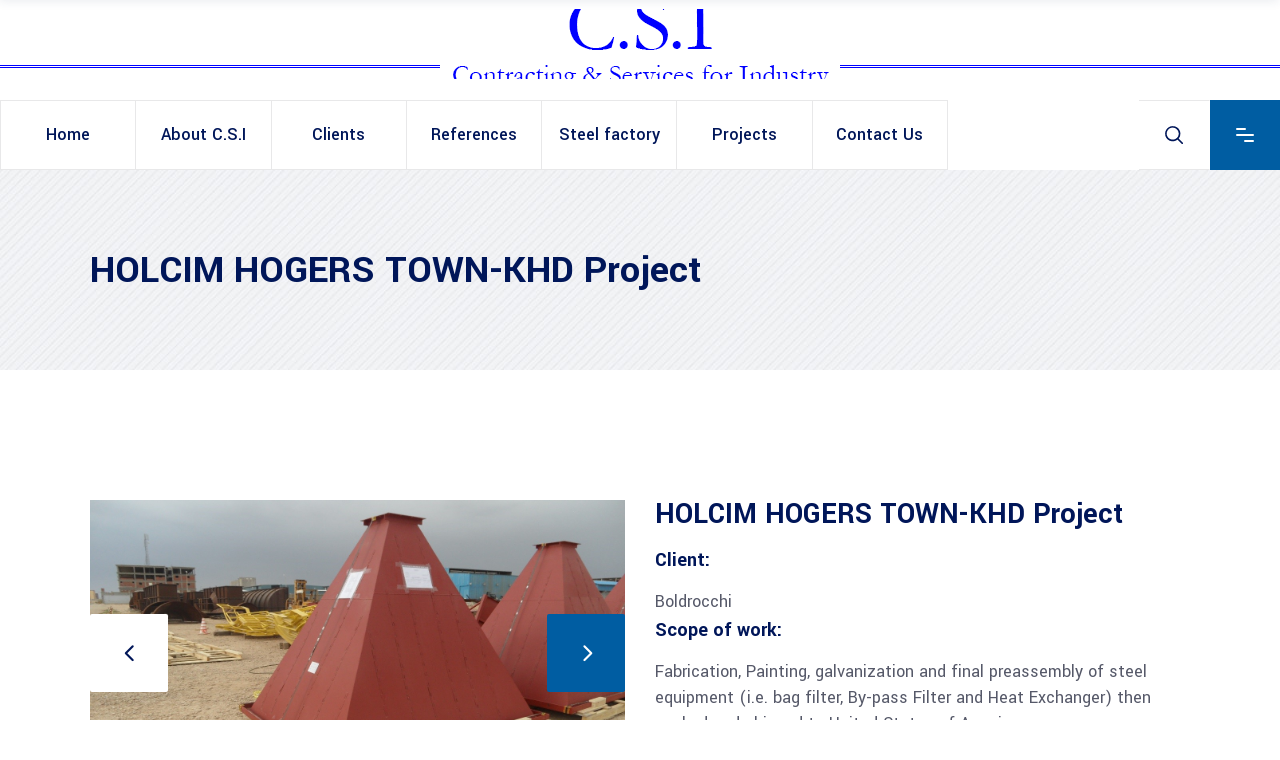

--- FILE ---
content_type: text/html; charset=UTF-8
request_url: https://csiegy.com/portfolio-item/holcim-hogers-town-khd-project/
body_size: 20676
content:
<!DOCTYPE html>
<html lang="en-US">
<head><style>img.lazy{min-height:1px}</style><link rel="preload" href="https://csiegy.com/wp-content/plugins/w3-total-cache/pub/js/lazyload.min.js" as="script">
	
		<meta charset="UTF-8"/>
		<link rel="profile" href="http://gmpg.org/xfn/11"/>
		
				<meta name="viewport" content="width=device-width,initial-scale=1,user-scalable=yes">
		<meta name='robots' content='index, follow, max-image-preview:large, max-snippet:-1, max-video-preview:-1' />

	<!-- This site is optimized with the Yoast SEO plugin v19.2 - https://yoast.com/wordpress/plugins/seo/ -->
	<title>CSI &ndash; Mechanical Projects - HOLCIM HOGERS TOWN-KHD Project</title>
	<link rel="canonical" href="https://csiegy.com/portfolio-item/holcim-hogers-town-khd-project/" />
	<meta property="og:locale" content="en_US" />
	<meta property="og:type" content="article" />
	<meta property="og:title" content="CSI &ndash; Mechanical Projects - HOLCIM HOGERS TOWN-KHD Project" />
	<meta property="og:description" content="HOLCIM HOGERS TOWN-KHD Project" />
	<meta property="og:url" content="https://csiegy.com/portfolio-item/holcim-hogers-town-khd-project/" />
	<meta property="og:site_name" content="CSI" />
	<meta property="og:image" content="https://csiegy.com/wp-content/uploads/2022/08/JPEG-2-13.jpg" />
	<meta property="og:image:width" content="1342" />
	<meta property="og:image:height" content="770" />
	<meta property="og:image:type" content="image/jpeg" />
	<meta name="author" content="csi_admin" />
	<meta name="twitter:card" content="summary_large_image" />
	<meta name="twitter:label1" content="Est. reading time" />
	<meta name="twitter:data1" content="1 minute" />
	<script type="application/ld+json" class="yoast-schema-graph">{"@context":"https://schema.org","@graph":[{"@type":"Organization","@id":"https://csiegy.com/#organization","name":"C.S.I","url":"https://csiegy.com/","sameAs":["https://www.linkedin.com/in/c-s-i-contracting-services-for-industry-b9a831175/"],"logo":{"@type":"ImageObject","inLanguage":"en-US","@id":"https://csiegy.com/#/schema/logo/image/","url":"https://csiegy.com/wp-content/uploads/2022/05/Logo-removebg-preview.png","contentUrl":"https://csiegy.com/wp-content/uploads/2022/05/Logo-removebg-preview.png","width":766,"height":326,"caption":"C.S.I"},"image":{"@id":"https://csiegy.com/#/schema/logo/image/"}},{"@type":"WebSite","@id":"https://csiegy.com/#website","url":"https://csiegy.com/","name":"CSI","description":"Contracting &amp; Services For Industry","publisher":{"@id":"https://csiegy.com/#organization"},"potentialAction":[{"@type":"SearchAction","target":{"@type":"EntryPoint","urlTemplate":"https://csiegy.com/?s={search_term_string}"},"query-input":"required name=search_term_string"}],"inLanguage":"en-US"},{"@type":"ImageObject","inLanguage":"en-US","@id":"https://csiegy.com/portfolio-item/holcim-hogers-town-khd-project/#primaryimage","url":"https://csiegy.com/wp-content/uploads/2022/08/JPEG-2-13.jpg","contentUrl":"https://csiegy.com/wp-content/uploads/2022/08/JPEG-2-13.jpg","width":1342,"height":770},{"@type":"WebPage","@id":"https://csiegy.com/portfolio-item/holcim-hogers-town-khd-project/#webpage","url":"https://csiegy.com/portfolio-item/holcim-hogers-town-khd-project/","name":"CSI &ndash; Mechanical Projects - HOLCIM HOGERS TOWN-KHD Project","isPartOf":{"@id":"https://csiegy.com/#website"},"primaryImageOfPage":{"@id":"https://csiegy.com/portfolio-item/holcim-hogers-town-khd-project/#primaryimage"},"datePublished":"2022-08-14T13:26:07+00:00","dateModified":"2022-08-14T13:26:07+00:00","breadcrumb":{"@id":"https://csiegy.com/portfolio-item/holcim-hogers-town-khd-project/#breadcrumb"},"inLanguage":"en-US","potentialAction":[{"@type":"ReadAction","target":["https://csiegy.com/portfolio-item/holcim-hogers-town-khd-project/"]}]},{"@type":"BreadcrumbList","@id":"https://csiegy.com/portfolio-item/holcim-hogers-town-khd-project/#breadcrumb","itemListElement":[{"@type":"ListItem","position":1,"name":"Home","item":"https://csiegy.com/"},{"@type":"ListItem","position":2,"name":"Wilmer Portfolio","item":"https://csiegy.com/portfolio-item/"},{"@type":"ListItem","position":3,"name":"HOLCIM HOGERS TOWN-KHD Project"}]}]}</script>
	<!-- / Yoast SEO plugin. -->


<link rel='dns-prefetch' href='//fonts.googleapis.com' />
<link rel="alternate" type="application/rss+xml" title="CSI &raquo; Feed" href="https://csiegy.com/feed/" />
<link rel="alternate" type="application/rss+xml" title="CSI &raquo; Comments Feed" href="https://csiegy.com/comments/feed/" />
<link rel="alternate" type="application/rss+xml" title="CSI &raquo; HOLCIM HOGERS TOWN-KHD Project Comments Feed" href="https://csiegy.com/portfolio-item/holcim-hogers-town-khd-project/feed/" />
<link rel="alternate" title="oEmbed (JSON)" type="application/json+oembed" href="https://csiegy.com/wp-json/oembed/1.0/embed?url=https%3A%2F%2Fcsiegy.com%2Fportfolio-item%2Fholcim-hogers-town-khd-project%2F" />
<link rel="alternate" title="oEmbed (XML)" type="text/xml+oembed" href="https://csiegy.com/wp-json/oembed/1.0/embed?url=https%3A%2F%2Fcsiegy.com%2Fportfolio-item%2Fholcim-hogers-town-khd-project%2F&#038;format=xml" />
<style id='wp-img-auto-sizes-contain-inline-css' type='text/css'>
img:is([sizes=auto i],[sizes^="auto," i]){contain-intrinsic-size:3000px 1500px}
/*# sourceURL=wp-img-auto-sizes-contain-inline-css */
</style>
<link rel="stylesheet" href="https://csiegy.com/wp-content/cache/minify/fc761.css" media="all" />

<style id='wp-emoji-styles-inline-css' type='text/css'>

	img.wp-smiley, img.emoji {
		display: inline !important;
		border: none !important;
		box-shadow: none !important;
		height: 1em !important;
		width: 1em !important;
		margin: 0 0.07em !important;
		vertical-align: -0.1em !important;
		background: none !important;
		padding: 0 !important;
	}
/*# sourceURL=wp-emoji-styles-inline-css */
</style>
<style id='wp-block-library-inline-css' type='text/css'>
:root{--wp-block-synced-color:#7a00df;--wp-block-synced-color--rgb:122,0,223;--wp-bound-block-color:var(--wp-block-synced-color);--wp-editor-canvas-background:#ddd;--wp-admin-theme-color:#007cba;--wp-admin-theme-color--rgb:0,124,186;--wp-admin-theme-color-darker-10:#006ba1;--wp-admin-theme-color-darker-10--rgb:0,107,160.5;--wp-admin-theme-color-darker-20:#005a87;--wp-admin-theme-color-darker-20--rgb:0,90,135;--wp-admin-border-width-focus:2px}@media (min-resolution:192dpi){:root{--wp-admin-border-width-focus:1.5px}}.wp-element-button{cursor:pointer}:root .has-very-light-gray-background-color{background-color:#eee}:root .has-very-dark-gray-background-color{background-color:#313131}:root .has-very-light-gray-color{color:#eee}:root .has-very-dark-gray-color{color:#313131}:root .has-vivid-green-cyan-to-vivid-cyan-blue-gradient-background{background:linear-gradient(135deg,#00d084,#0693e3)}:root .has-purple-crush-gradient-background{background:linear-gradient(135deg,#34e2e4,#4721fb 50%,#ab1dfe)}:root .has-hazy-dawn-gradient-background{background:linear-gradient(135deg,#faaca8,#dad0ec)}:root .has-subdued-olive-gradient-background{background:linear-gradient(135deg,#fafae1,#67a671)}:root .has-atomic-cream-gradient-background{background:linear-gradient(135deg,#fdd79a,#004a59)}:root .has-nightshade-gradient-background{background:linear-gradient(135deg,#330968,#31cdcf)}:root .has-midnight-gradient-background{background:linear-gradient(135deg,#020381,#2874fc)}:root{--wp--preset--font-size--normal:16px;--wp--preset--font-size--huge:42px}.has-regular-font-size{font-size:1em}.has-larger-font-size{font-size:2.625em}.has-normal-font-size{font-size:var(--wp--preset--font-size--normal)}.has-huge-font-size{font-size:var(--wp--preset--font-size--huge)}.has-text-align-center{text-align:center}.has-text-align-left{text-align:left}.has-text-align-right{text-align:right}.has-fit-text{white-space:nowrap!important}#end-resizable-editor-section{display:none}.aligncenter{clear:both}.items-justified-left{justify-content:flex-start}.items-justified-center{justify-content:center}.items-justified-right{justify-content:flex-end}.items-justified-space-between{justify-content:space-between}.screen-reader-text{border:0;clip-path:inset(50%);height:1px;margin:-1px;overflow:hidden;padding:0;position:absolute;width:1px;word-wrap:normal!important}.screen-reader-text:focus{background-color:#ddd;clip-path:none;color:#444;display:block;font-size:1em;height:auto;left:5px;line-height:normal;padding:15px 23px 14px;text-decoration:none;top:5px;width:auto;z-index:100000}html :where(.has-border-color){border-style:solid}html :where([style*=border-top-color]){border-top-style:solid}html :where([style*=border-right-color]){border-right-style:solid}html :where([style*=border-bottom-color]){border-bottom-style:solid}html :where([style*=border-left-color]){border-left-style:solid}html :where([style*=border-width]){border-style:solid}html :where([style*=border-top-width]){border-top-style:solid}html :where([style*=border-right-width]){border-right-style:solid}html :where([style*=border-bottom-width]){border-bottom-style:solid}html :where([style*=border-left-width]){border-left-style:solid}html :where(img[class*=wp-image-]){height:auto;max-width:100%}:where(figure){margin:0 0 1em}html :where(.is-position-sticky){--wp-admin--admin-bar--position-offset:var(--wp-admin--admin-bar--height,0px)}@media screen and (max-width:600px){html :where(.is-position-sticky){--wp-admin--admin-bar--position-offset:0px}}

/*# sourceURL=wp-block-library-inline-css */
</style><style id='wp-block-image-inline-css' type='text/css'>
.wp-block-image>a,.wp-block-image>figure>a{display:inline-block}.wp-block-image img{box-sizing:border-box;height:auto;max-width:100%;vertical-align:bottom}@media not (prefers-reduced-motion){.wp-block-image img.hide{visibility:hidden}.wp-block-image img.show{animation:show-content-image .4s}}.wp-block-image[style*=border-radius] img,.wp-block-image[style*=border-radius]>a{border-radius:inherit}.wp-block-image.has-custom-border img{box-sizing:border-box}.wp-block-image.aligncenter{text-align:center}.wp-block-image.alignfull>a,.wp-block-image.alignwide>a{width:100%}.wp-block-image.alignfull img,.wp-block-image.alignwide img{height:auto;width:100%}.wp-block-image .aligncenter,.wp-block-image .alignleft,.wp-block-image .alignright,.wp-block-image.aligncenter,.wp-block-image.alignleft,.wp-block-image.alignright{display:table}.wp-block-image .aligncenter>figcaption,.wp-block-image .alignleft>figcaption,.wp-block-image .alignright>figcaption,.wp-block-image.aligncenter>figcaption,.wp-block-image.alignleft>figcaption,.wp-block-image.alignright>figcaption{caption-side:bottom;display:table-caption}.wp-block-image .alignleft{float:left;margin:.5em 1em .5em 0}.wp-block-image .alignright{float:right;margin:.5em 0 .5em 1em}.wp-block-image .aligncenter{margin-left:auto;margin-right:auto}.wp-block-image :where(figcaption){margin-bottom:1em;margin-top:.5em}.wp-block-image.is-style-circle-mask img{border-radius:9999px}@supports ((-webkit-mask-image:none) or (mask-image:none)) or (-webkit-mask-image:none){.wp-block-image.is-style-circle-mask img{border-radius:0;-webkit-mask-image:url('data:image/svg+xml;utf8,<svg viewBox="0 0 100 100" xmlns="http://www.w3.org/2000/svg"><circle cx="50" cy="50" r="50"/></svg>');mask-image:url('data:image/svg+xml;utf8,<svg viewBox="0 0 100 100" xmlns="http://www.w3.org/2000/svg"><circle cx="50" cy="50" r="50"/></svg>');mask-mode:alpha;-webkit-mask-position:center;mask-position:center;-webkit-mask-repeat:no-repeat;mask-repeat:no-repeat;-webkit-mask-size:contain;mask-size:contain}}:root :where(.wp-block-image.is-style-rounded img,.wp-block-image .is-style-rounded img){border-radius:9999px}.wp-block-image figure{margin:0}.wp-lightbox-container{display:flex;flex-direction:column;position:relative}.wp-lightbox-container img{cursor:zoom-in}.wp-lightbox-container img:hover+button{opacity:1}.wp-lightbox-container button{align-items:center;backdrop-filter:blur(16px) saturate(180%);background-color:#5a5a5a40;border:none;border-radius:4px;cursor:zoom-in;display:flex;height:20px;justify-content:center;opacity:0;padding:0;position:absolute;right:16px;text-align:center;top:16px;width:20px;z-index:100}@media not (prefers-reduced-motion){.wp-lightbox-container button{transition:opacity .2s ease}}.wp-lightbox-container button:focus-visible{outline:3px auto #5a5a5a40;outline:3px auto -webkit-focus-ring-color;outline-offset:3px}.wp-lightbox-container button:hover{cursor:pointer;opacity:1}.wp-lightbox-container button:focus{opacity:1}.wp-lightbox-container button:focus,.wp-lightbox-container button:hover,.wp-lightbox-container button:not(:hover):not(:active):not(.has-background){background-color:#5a5a5a40;border:none}.wp-lightbox-overlay{box-sizing:border-box;cursor:zoom-out;height:100vh;left:0;overflow:hidden;position:fixed;top:0;visibility:hidden;width:100%;z-index:100000}.wp-lightbox-overlay .close-button{align-items:center;cursor:pointer;display:flex;justify-content:center;min-height:40px;min-width:40px;padding:0;position:absolute;right:calc(env(safe-area-inset-right) + 16px);top:calc(env(safe-area-inset-top) + 16px);z-index:5000000}.wp-lightbox-overlay .close-button:focus,.wp-lightbox-overlay .close-button:hover,.wp-lightbox-overlay .close-button:not(:hover):not(:active):not(.has-background){background:none;border:none}.wp-lightbox-overlay .lightbox-image-container{height:var(--wp--lightbox-container-height);left:50%;overflow:hidden;position:absolute;top:50%;transform:translate(-50%,-50%);transform-origin:top left;width:var(--wp--lightbox-container-width);z-index:9999999999}.wp-lightbox-overlay .wp-block-image{align-items:center;box-sizing:border-box;display:flex;height:100%;justify-content:center;margin:0;position:relative;transform-origin:0 0;width:100%;z-index:3000000}.wp-lightbox-overlay .wp-block-image img{height:var(--wp--lightbox-image-height);min-height:var(--wp--lightbox-image-height);min-width:var(--wp--lightbox-image-width);width:var(--wp--lightbox-image-width)}.wp-lightbox-overlay .wp-block-image figcaption{display:none}.wp-lightbox-overlay button{background:none;border:none}.wp-lightbox-overlay .scrim{background-color:#fff;height:100%;opacity:.9;position:absolute;width:100%;z-index:2000000}.wp-lightbox-overlay.active{visibility:visible}@media not (prefers-reduced-motion){.wp-lightbox-overlay.active{animation:turn-on-visibility .25s both}.wp-lightbox-overlay.active img{animation:turn-on-visibility .35s both}.wp-lightbox-overlay.show-closing-animation:not(.active){animation:turn-off-visibility .35s both}.wp-lightbox-overlay.show-closing-animation:not(.active) img{animation:turn-off-visibility .25s both}.wp-lightbox-overlay.zoom.active{animation:none;opacity:1;visibility:visible}.wp-lightbox-overlay.zoom.active .lightbox-image-container{animation:lightbox-zoom-in .4s}.wp-lightbox-overlay.zoom.active .lightbox-image-container img{animation:none}.wp-lightbox-overlay.zoom.active .scrim{animation:turn-on-visibility .4s forwards}.wp-lightbox-overlay.zoom.show-closing-animation:not(.active){animation:none}.wp-lightbox-overlay.zoom.show-closing-animation:not(.active) .lightbox-image-container{animation:lightbox-zoom-out .4s}.wp-lightbox-overlay.zoom.show-closing-animation:not(.active) .lightbox-image-container img{animation:none}.wp-lightbox-overlay.zoom.show-closing-animation:not(.active) .scrim{animation:turn-off-visibility .4s forwards}}@keyframes show-content-image{0%{visibility:hidden}99%{visibility:hidden}to{visibility:visible}}@keyframes turn-on-visibility{0%{opacity:0}to{opacity:1}}@keyframes turn-off-visibility{0%{opacity:1;visibility:visible}99%{opacity:0;visibility:visible}to{opacity:0;visibility:hidden}}@keyframes lightbox-zoom-in{0%{transform:translate(calc((-100vw + var(--wp--lightbox-scrollbar-width))/2 + var(--wp--lightbox-initial-left-position)),calc(-50vh + var(--wp--lightbox-initial-top-position))) scale(var(--wp--lightbox-scale))}to{transform:translate(-50%,-50%) scale(1)}}@keyframes lightbox-zoom-out{0%{transform:translate(-50%,-50%) scale(1);visibility:visible}99%{visibility:visible}to{transform:translate(calc((-100vw + var(--wp--lightbox-scrollbar-width))/2 + var(--wp--lightbox-initial-left-position)),calc(-50vh + var(--wp--lightbox-initial-top-position))) scale(var(--wp--lightbox-scale));visibility:hidden}}
/*# sourceURL=https://csiegy.com/wp-includes/blocks/image/style.min.css */
</style>
<style id='wp-block-columns-inline-css' type='text/css'>
.wp-block-columns{box-sizing:border-box;display:flex;flex-wrap:wrap!important}@media (min-width:782px){.wp-block-columns{flex-wrap:nowrap!important}}.wp-block-columns{align-items:normal!important}.wp-block-columns.are-vertically-aligned-top{align-items:flex-start}.wp-block-columns.are-vertically-aligned-center{align-items:center}.wp-block-columns.are-vertically-aligned-bottom{align-items:flex-end}@media (max-width:781px){.wp-block-columns:not(.is-not-stacked-on-mobile)>.wp-block-column{flex-basis:100%!important}}@media (min-width:782px){.wp-block-columns:not(.is-not-stacked-on-mobile)>.wp-block-column{flex-basis:0;flex-grow:1}.wp-block-columns:not(.is-not-stacked-on-mobile)>.wp-block-column[style*=flex-basis]{flex-grow:0}}.wp-block-columns.is-not-stacked-on-mobile{flex-wrap:nowrap!important}.wp-block-columns.is-not-stacked-on-mobile>.wp-block-column{flex-basis:0;flex-grow:1}.wp-block-columns.is-not-stacked-on-mobile>.wp-block-column[style*=flex-basis]{flex-grow:0}:where(.wp-block-columns){margin-bottom:1.75em}:where(.wp-block-columns.has-background){padding:1.25em 2.375em}.wp-block-column{flex-grow:1;min-width:0;overflow-wrap:break-word;word-break:break-word}.wp-block-column.is-vertically-aligned-top{align-self:flex-start}.wp-block-column.is-vertically-aligned-center{align-self:center}.wp-block-column.is-vertically-aligned-bottom{align-self:flex-end}.wp-block-column.is-vertically-aligned-stretch{align-self:stretch}.wp-block-column.is-vertically-aligned-bottom,.wp-block-column.is-vertically-aligned-center,.wp-block-column.is-vertically-aligned-top{width:100%}
/*# sourceURL=https://csiegy.com/wp-includes/blocks/columns/style.min.css */
</style>
<style id='wp-block-paragraph-inline-css' type='text/css'>
.is-small-text{font-size:.875em}.is-regular-text{font-size:1em}.is-large-text{font-size:2.25em}.is-larger-text{font-size:3em}.has-drop-cap:not(:focus):first-letter{float:left;font-size:8.4em;font-style:normal;font-weight:100;line-height:.68;margin:.05em .1em 0 0;text-transform:uppercase}body.rtl .has-drop-cap:not(:focus):first-letter{float:none;margin-left:.1em}p.has-drop-cap.has-background{overflow:hidden}:root :where(p.has-background){padding:1.25em 2.375em}:where(p.has-text-color:not(.has-link-color)) a{color:inherit}p.has-text-align-left[style*="writing-mode:vertical-lr"],p.has-text-align-right[style*="writing-mode:vertical-rl"]{rotate:180deg}
/*# sourceURL=https://csiegy.com/wp-includes/blocks/paragraph/style.min.css */
</style>
<style id='wp-block-spacer-inline-css' type='text/css'>
.wp-block-spacer{clear:both}
/*# sourceURL=https://csiegy.com/wp-includes/blocks/spacer/style.min.css */
</style>
<style id='global-styles-inline-css' type='text/css'>
:root{--wp--preset--aspect-ratio--square: 1;--wp--preset--aspect-ratio--4-3: 4/3;--wp--preset--aspect-ratio--3-4: 3/4;--wp--preset--aspect-ratio--3-2: 3/2;--wp--preset--aspect-ratio--2-3: 2/3;--wp--preset--aspect-ratio--16-9: 16/9;--wp--preset--aspect-ratio--9-16: 9/16;--wp--preset--color--black: #000000;--wp--preset--color--cyan-bluish-gray: #abb8c3;--wp--preset--color--white: #ffffff;--wp--preset--color--pale-pink: #f78da7;--wp--preset--color--vivid-red: #cf2e2e;--wp--preset--color--luminous-vivid-orange: #ff6900;--wp--preset--color--luminous-vivid-amber: #fcb900;--wp--preset--color--light-green-cyan: #7bdcb5;--wp--preset--color--vivid-green-cyan: #00d084;--wp--preset--color--pale-cyan-blue: #8ed1fc;--wp--preset--color--vivid-cyan-blue: #0693e3;--wp--preset--color--vivid-purple: #9b51e0;--wp--preset--gradient--vivid-cyan-blue-to-vivid-purple: linear-gradient(135deg,rgb(6,147,227) 0%,rgb(155,81,224) 100%);--wp--preset--gradient--light-green-cyan-to-vivid-green-cyan: linear-gradient(135deg,rgb(122,220,180) 0%,rgb(0,208,130) 100%);--wp--preset--gradient--luminous-vivid-amber-to-luminous-vivid-orange: linear-gradient(135deg,rgb(252,185,0) 0%,rgb(255,105,0) 100%);--wp--preset--gradient--luminous-vivid-orange-to-vivid-red: linear-gradient(135deg,rgb(255,105,0) 0%,rgb(207,46,46) 100%);--wp--preset--gradient--very-light-gray-to-cyan-bluish-gray: linear-gradient(135deg,rgb(238,238,238) 0%,rgb(169,184,195) 100%);--wp--preset--gradient--cool-to-warm-spectrum: linear-gradient(135deg,rgb(74,234,220) 0%,rgb(151,120,209) 20%,rgb(207,42,186) 40%,rgb(238,44,130) 60%,rgb(251,105,98) 80%,rgb(254,248,76) 100%);--wp--preset--gradient--blush-light-purple: linear-gradient(135deg,rgb(255,206,236) 0%,rgb(152,150,240) 100%);--wp--preset--gradient--blush-bordeaux: linear-gradient(135deg,rgb(254,205,165) 0%,rgb(254,45,45) 50%,rgb(107,0,62) 100%);--wp--preset--gradient--luminous-dusk: linear-gradient(135deg,rgb(255,203,112) 0%,rgb(199,81,192) 50%,rgb(65,88,208) 100%);--wp--preset--gradient--pale-ocean: linear-gradient(135deg,rgb(255,245,203) 0%,rgb(182,227,212) 50%,rgb(51,167,181) 100%);--wp--preset--gradient--electric-grass: linear-gradient(135deg,rgb(202,248,128) 0%,rgb(113,206,126) 100%);--wp--preset--gradient--midnight: linear-gradient(135deg,rgb(2,3,129) 0%,rgb(40,116,252) 100%);--wp--preset--font-size--small: 13px;--wp--preset--font-size--medium: 20px;--wp--preset--font-size--large: 36px;--wp--preset--font-size--x-large: 42px;--wp--preset--spacing--20: 0.44rem;--wp--preset--spacing--30: 0.67rem;--wp--preset--spacing--40: 1rem;--wp--preset--spacing--50: 1.5rem;--wp--preset--spacing--60: 2.25rem;--wp--preset--spacing--70: 3.38rem;--wp--preset--spacing--80: 5.06rem;--wp--preset--shadow--natural: 6px 6px 9px rgba(0, 0, 0, 0.2);--wp--preset--shadow--deep: 12px 12px 50px rgba(0, 0, 0, 0.4);--wp--preset--shadow--sharp: 6px 6px 0px rgba(0, 0, 0, 0.2);--wp--preset--shadow--outlined: 6px 6px 0px -3px rgb(255, 255, 255), 6px 6px rgb(0, 0, 0);--wp--preset--shadow--crisp: 6px 6px 0px rgb(0, 0, 0);}:where(.is-layout-flex){gap: 0.5em;}:where(.is-layout-grid){gap: 0.5em;}body .is-layout-flex{display: flex;}.is-layout-flex{flex-wrap: wrap;align-items: center;}.is-layout-flex > :is(*, div){margin: 0;}body .is-layout-grid{display: grid;}.is-layout-grid > :is(*, div){margin: 0;}:where(.wp-block-columns.is-layout-flex){gap: 2em;}:where(.wp-block-columns.is-layout-grid){gap: 2em;}:where(.wp-block-post-template.is-layout-flex){gap: 1.25em;}:where(.wp-block-post-template.is-layout-grid){gap: 1.25em;}.has-black-color{color: var(--wp--preset--color--black) !important;}.has-cyan-bluish-gray-color{color: var(--wp--preset--color--cyan-bluish-gray) !important;}.has-white-color{color: var(--wp--preset--color--white) !important;}.has-pale-pink-color{color: var(--wp--preset--color--pale-pink) !important;}.has-vivid-red-color{color: var(--wp--preset--color--vivid-red) !important;}.has-luminous-vivid-orange-color{color: var(--wp--preset--color--luminous-vivid-orange) !important;}.has-luminous-vivid-amber-color{color: var(--wp--preset--color--luminous-vivid-amber) !important;}.has-light-green-cyan-color{color: var(--wp--preset--color--light-green-cyan) !important;}.has-vivid-green-cyan-color{color: var(--wp--preset--color--vivid-green-cyan) !important;}.has-pale-cyan-blue-color{color: var(--wp--preset--color--pale-cyan-blue) !important;}.has-vivid-cyan-blue-color{color: var(--wp--preset--color--vivid-cyan-blue) !important;}.has-vivid-purple-color{color: var(--wp--preset--color--vivid-purple) !important;}.has-black-background-color{background-color: var(--wp--preset--color--black) !important;}.has-cyan-bluish-gray-background-color{background-color: var(--wp--preset--color--cyan-bluish-gray) !important;}.has-white-background-color{background-color: var(--wp--preset--color--white) !important;}.has-pale-pink-background-color{background-color: var(--wp--preset--color--pale-pink) !important;}.has-vivid-red-background-color{background-color: var(--wp--preset--color--vivid-red) !important;}.has-luminous-vivid-orange-background-color{background-color: var(--wp--preset--color--luminous-vivid-orange) !important;}.has-luminous-vivid-amber-background-color{background-color: var(--wp--preset--color--luminous-vivid-amber) !important;}.has-light-green-cyan-background-color{background-color: var(--wp--preset--color--light-green-cyan) !important;}.has-vivid-green-cyan-background-color{background-color: var(--wp--preset--color--vivid-green-cyan) !important;}.has-pale-cyan-blue-background-color{background-color: var(--wp--preset--color--pale-cyan-blue) !important;}.has-vivid-cyan-blue-background-color{background-color: var(--wp--preset--color--vivid-cyan-blue) !important;}.has-vivid-purple-background-color{background-color: var(--wp--preset--color--vivid-purple) !important;}.has-black-border-color{border-color: var(--wp--preset--color--black) !important;}.has-cyan-bluish-gray-border-color{border-color: var(--wp--preset--color--cyan-bluish-gray) !important;}.has-white-border-color{border-color: var(--wp--preset--color--white) !important;}.has-pale-pink-border-color{border-color: var(--wp--preset--color--pale-pink) !important;}.has-vivid-red-border-color{border-color: var(--wp--preset--color--vivid-red) !important;}.has-luminous-vivid-orange-border-color{border-color: var(--wp--preset--color--luminous-vivid-orange) !important;}.has-luminous-vivid-amber-border-color{border-color: var(--wp--preset--color--luminous-vivid-amber) !important;}.has-light-green-cyan-border-color{border-color: var(--wp--preset--color--light-green-cyan) !important;}.has-vivid-green-cyan-border-color{border-color: var(--wp--preset--color--vivid-green-cyan) !important;}.has-pale-cyan-blue-border-color{border-color: var(--wp--preset--color--pale-cyan-blue) !important;}.has-vivid-cyan-blue-border-color{border-color: var(--wp--preset--color--vivid-cyan-blue) !important;}.has-vivid-purple-border-color{border-color: var(--wp--preset--color--vivid-purple) !important;}.has-vivid-cyan-blue-to-vivid-purple-gradient-background{background: var(--wp--preset--gradient--vivid-cyan-blue-to-vivid-purple) !important;}.has-light-green-cyan-to-vivid-green-cyan-gradient-background{background: var(--wp--preset--gradient--light-green-cyan-to-vivid-green-cyan) !important;}.has-luminous-vivid-amber-to-luminous-vivid-orange-gradient-background{background: var(--wp--preset--gradient--luminous-vivid-amber-to-luminous-vivid-orange) !important;}.has-luminous-vivid-orange-to-vivid-red-gradient-background{background: var(--wp--preset--gradient--luminous-vivid-orange-to-vivid-red) !important;}.has-very-light-gray-to-cyan-bluish-gray-gradient-background{background: var(--wp--preset--gradient--very-light-gray-to-cyan-bluish-gray) !important;}.has-cool-to-warm-spectrum-gradient-background{background: var(--wp--preset--gradient--cool-to-warm-spectrum) !important;}.has-blush-light-purple-gradient-background{background: var(--wp--preset--gradient--blush-light-purple) !important;}.has-blush-bordeaux-gradient-background{background: var(--wp--preset--gradient--blush-bordeaux) !important;}.has-luminous-dusk-gradient-background{background: var(--wp--preset--gradient--luminous-dusk) !important;}.has-pale-ocean-gradient-background{background: var(--wp--preset--gradient--pale-ocean) !important;}.has-electric-grass-gradient-background{background: var(--wp--preset--gradient--electric-grass) !important;}.has-midnight-gradient-background{background: var(--wp--preset--gradient--midnight) !important;}.has-small-font-size{font-size: var(--wp--preset--font-size--small) !important;}.has-medium-font-size{font-size: var(--wp--preset--font-size--medium) !important;}.has-large-font-size{font-size: var(--wp--preset--font-size--large) !important;}.has-x-large-font-size{font-size: var(--wp--preset--font-size--x-large) !important;}
:where(.wp-block-columns.is-layout-flex){gap: 2em;}:where(.wp-block-columns.is-layout-grid){gap: 2em;}
/*# sourceURL=global-styles-inline-css */
</style>
<style id='core-block-supports-inline-css' type='text/css'>
.wp-container-core-columns-is-layout-9d6595d7{flex-wrap:nowrap;}
/*# sourceURL=core-block-supports-inline-css */
</style>

<style id='classic-theme-styles-inline-css' type='text/css'>
/*! This file is auto-generated */
.wp-block-button__link{color:#fff;background-color:#32373c;border-radius:9999px;box-shadow:none;text-decoration:none;padding:calc(.667em + 2px) calc(1.333em + 2px);font-size:1.125em}.wp-block-file__button{background:#32373c;color:#fff;text-decoration:none}
/*# sourceURL=/wp-includes/css/classic-themes.min.css */
</style>
<link rel="stylesheet" href="https://csiegy.com/wp-content/cache/minify/fddca.css" media="all" />




<style id='wilmer-mikado-modules-inline-css' type='text/css'>
.postid-8729 .mkdf-content .mkdf-content-inner > .mkdf-container > .mkdf-container-inner, .postid-8729 .mkdf-content .mkdf-content-inner > .mkdf-full-width > .mkdf-full-width-inner { padding: 130px 0 70px 0;}@media only screen and (max-width: 1024px) {.postid-8729 .mkdf-content .mkdf-content-inner > .mkdf-container > .mkdf-container-inner, .postid-8729 .mkdf-content .mkdf-content-inner > .mkdf-full-width > .mkdf-full-width-inner { padding: 130px 0 70px 0;}}.postid-8729 .mkdf-content .mkdf-content-inner > .mkdf-container > .mkdf-container-inner, .postid-8729 .mkdf-content .mkdf-content-inner > .mkdf-full-width > .mkdf-full-width-inner { padding: 130px 0 70px 0;}@media only screen and (max-width: 1024px) {.postid-8729 .mkdf-content .mkdf-content-inner > .mkdf-container > .mkdf-container-inner, .postid-8729 .mkdf-content .mkdf-content-inner > .mkdf-full-width > .mkdf-full-width-inner { padding: 130px 0 70px 0;}}
/*# sourceURL=wilmer-mikado-modules-inline-css */
</style>
<link rel="stylesheet" href="https://csiegy.com/wp-content/cache/minify/d8595.css" media="all" />












<link rel='stylesheet' id='wilmer-mikado-google-fonts-css' href='https://fonts.googleapis.com/css?family=Yantramanav%3A900%2C800%2C700%2C600%2C500%2C400%2C300%7CPoppins%3A900%2C800%2C700%2C600%2C500%2C400%2C300&#038;subset=latin-ext&#038;ver=1.0.0' type='text/css' media='all' />
<link rel="stylesheet" href="https://csiegy.com/wp-content/cache/minify/70947.css" media="all" />




<script  src="https://csiegy.com/wp-content/cache/minify/818c0.js"></script>


<link rel="https://api.w.org/" href="https://csiegy.com/wp-json/" /><link rel="EditURI" type="application/rsd+xml" title="RSD" href="https://csiegy.com/xmlrpc.php?rsd" />

<link rel='shortlink' href='https://csiegy.com/?p=8729' />
<meta name="generator" content="Powered by WPBakery Page Builder - drag and drop page builder for WordPress."/>
<meta name="generator" content="Powered by Slider Revolution 6.5.11 - responsive, Mobile-Friendly Slider Plugin for WordPress with comfortable drag and drop interface." />
<link rel="icon" href="https://csiegy.com/wp-content/uploads/2022/03/cropped-logo_icon-32x32.jpg" sizes="32x32" />
<link rel="icon" href="https://csiegy.com/wp-content/uploads/2022/03/cropped-logo_icon-192x192.jpg" sizes="192x192" />
<link rel="apple-touch-icon" href="https://csiegy.com/wp-content/uploads/2022/03/cropped-logo_icon-180x180.jpg" />
<meta name="msapplication-TileImage" content="https://csiegy.com/wp-content/uploads/2022/03/cropped-logo_icon-270x270.jpg" />
<script type="text/javascript">function setREVStartSize(e){
			//window.requestAnimationFrame(function() {				 
				window.RSIW = window.RSIW===undefined ? window.innerWidth : window.RSIW;	
				window.RSIH = window.RSIH===undefined ? window.innerHeight : window.RSIH;	
				try {								
					var pw = document.getElementById(e.c).parentNode.offsetWidth,
						newh;
					pw = pw===0 || isNaN(pw) ? window.RSIW : pw;
					e.tabw = e.tabw===undefined ? 0 : parseInt(e.tabw);
					e.thumbw = e.thumbw===undefined ? 0 : parseInt(e.thumbw);
					e.tabh = e.tabh===undefined ? 0 : parseInt(e.tabh);
					e.thumbh = e.thumbh===undefined ? 0 : parseInt(e.thumbh);
					e.tabhide = e.tabhide===undefined ? 0 : parseInt(e.tabhide);
					e.thumbhide = e.thumbhide===undefined ? 0 : parseInt(e.thumbhide);
					e.mh = e.mh===undefined || e.mh=="" || e.mh==="auto" ? 0 : parseInt(e.mh,0);		
					if(e.layout==="fullscreen" || e.l==="fullscreen") 						
						newh = Math.max(e.mh,window.RSIH);					
					else{					
						e.gw = Array.isArray(e.gw) ? e.gw : [e.gw];
						for (var i in e.rl) if (e.gw[i]===undefined || e.gw[i]===0) e.gw[i] = e.gw[i-1];					
						e.gh = e.el===undefined || e.el==="" || (Array.isArray(e.el) && e.el.length==0)? e.gh : e.el;
						e.gh = Array.isArray(e.gh) ? e.gh : [e.gh];
						for (var i in e.rl) if (e.gh[i]===undefined || e.gh[i]===0) e.gh[i] = e.gh[i-1];
											
						var nl = new Array(e.rl.length),
							ix = 0,						
							sl;					
						e.tabw = e.tabhide>=pw ? 0 : e.tabw;
						e.thumbw = e.thumbhide>=pw ? 0 : e.thumbw;
						e.tabh = e.tabhide>=pw ? 0 : e.tabh;
						e.thumbh = e.thumbhide>=pw ? 0 : e.thumbh;					
						for (var i in e.rl) nl[i] = e.rl[i]<window.RSIW ? 0 : e.rl[i];
						sl = nl[0];									
						for (var i in nl) if (sl>nl[i] && nl[i]>0) { sl = nl[i]; ix=i;}															
						var m = pw>(e.gw[ix]+e.tabw+e.thumbw) ? 1 : (pw-(e.tabw+e.thumbw)) / (e.gw[ix]);					
						newh =  (e.gh[ix] * m) + (e.tabh + e.thumbh);
					}
					var el = document.getElementById(e.c);
					if (el!==null && el) el.style.height = newh+"px";					
					el = document.getElementById(e.c+"_wrapper");
					if (el!==null && el) {
						el.style.height = newh+"px";
						el.style.display = "block";
					}
				} catch(e){
					console.log("Failure at Presize of Slider:" + e)
				}					   
			//});
		  };</script>
		<style type="text/css" id="wp-custom-css">
			.mkdf-iwt {
    position: relative;
    display:block;
    width: 100%;
    vertical-align: middle;
}
.menu-item .inner ul {
	width : 390px;
}
.menu-item .inner ul li {
	width : 100%;
}
.mkdf-drop-down .narrow .second .inner ul li {
    width : 100%;
}
body.single .mkdf-grid-row.mkdf-ps-small .mkdf-grid-col-9 {
    width: 50%;
}
body.single .mkdf-grid-row.mkdf-ps-small .mkdf-grid-col-3 {
    width: 50%;
}
body.single .mkdf-ps-info-section-title{
	display : none;
}


.mkdf-iwt.mkdf-iwt-boxed {
    padding: 73px 35px 65px;
    -webkit-box-sizing: border-box;
    box-sizing: border-box;
    border: 1px solid #e8e8e9;
    border-bottom: 4px solid #043262;
}
::selection {
    background: #043262;
    color: #fff;
}
.mkdf-iwt.mkdf-iwt-icon-left .mkdf-iwt-content {
    padding: 0 0 0 11px;
}
footer .mkdf-footer-top-holder .widget a:hover {
    color: #ffffff;
}
footer .widget.widget_nav_menu ul li{
	padding-top:17px;
}
.mkdf-mobile-header .mkdf-mobile-header-inner {
    position: relative;
    height: 70px;
    background-color: white;
    -webkit-box-sizing: border-box;
    box-sizing: border-box;
    border-bottom:unset; 
}
body.single-jobs .mkdf-post-image{
	display : none ;
}
/* .mkdf-page-header .mkdf-menu-area .mkdf-logo-wrapper a {
    max-height: 100px;
} */
.mkdf-position-left-inner .mkdf-logo-wrapper a {
    height: 100px!important;
}

body.page-id-6842 .mkdf-si-inner img.attachment-full.size-full {
    width: 100%;
}

body.page-id-5721 .mkdf-ss-holder .mkdf-ss-content-inner {
    padding: 70px 0px;
    overflow: visible;
}

body.page-id-7055 .mkdf-cc-item.mkdf-item-space.mkdf-cci-has-link {
    margin: 0px 0 65px;
}
#slider-1-slide-1-layer-16 img.tp-rs-img.rs-lazyload {
    display: none;
}

.mkdf-iwt.mkdf-iwt-icon-left .mkdf-iwt-icon {
  
    padding-left: 30px;
}

@media only screen and (max-width: 1024px){
.mkdf-title-holder.mkdf-title-va-header-bottom {
    height: 150px!important;
}
}

@media only screen and (max-width: 992px){
.mkdf-page-footer .mkdf-footer-top-holder .mkdf-footer-top-inner.mkdf-grid {
    padding: 96px 0 25px;
}}

@media only screen and (max-width: 767px){
.d-none-mob{
	display:none
	}
}

@media only screen and (min-width: 768px){
.d-none-lg-screen{
	display:none
	}}
	.wp-block-columns:not(.is-not-stacked-on-mobile)>.wp-block-column:not(:first-child) {
    margin-left:0;
}

.bg-white{
	background:white;
}

@media only screen and (max-width:600px) {
	.mkdf-page-footer span:not(.mkdf-btn-text) {
    color: #9ca5af;
    text-align: left;
}

	.wp-block-columns:not(.is-not-stacked-on-mobile)>.wp-block-column {
    flex-basis: 50%!important;
}
footer .wp-block-image img {
    height: auto;
    max-width: 50%;
    vertical-align: bottom; 
}
}

.mkdf-page-footer .mkdf-footer-bottom-holder {
    position: relative;
    display: inline-block;
    width: 100%;
    vertical-align: middle;
    background-color: #0a1229;
    border-top: none;
    -webkit-box-sizing: border-box;
    box-sizing: border-box;
    padding-top: 10px!important;
    height: 0px!important;
    border-top: 1px solid #1d263f;
    padding-bottom: 35px!important;
}
.mkdf-title-background-text-holder-inner {
    display: none!important;
}
.mkdf-title-holder.mkdf-standard-type.mkdf-title-va-header-bottom.mkdf-has-bg-image , .mkdf-title-wrapper{
    height: 200px!important;
}		</style>
		<noscript><style> .wpb_animate_when_almost_visible { opacity: 1; }</style></noscript><link rel="stylesheet" href="https://csiegy.com/wp-content/cache/minify/edd85.css" media="all" />

<style id='rs-plugin-settings-inline-css' type='text/css'>
#rs-demo-id {}
/*# sourceURL=rs-plugin-settings-inline-css */
</style>
</head>
<body class="wp-singular portfolio-item-template-default single single-portfolio-item postid-8729 wp-theme-wilmer wp-child-theme-wilmer-child wilmer-core-2.2.2 wilmer child-child-ver-1.0.1 wilmer-ver-2.7 mkdf-grid-1300 mkdf-empty-google-api mkdf-wide-dropdown-menu-content-in-grid mkdf-logo-image-source mkdf-follow-portfolio-info mkdf-sticky-header-on-scroll-down-up mkdf-dropdown-animate-height mkdf-header-tabbed mkdf-menu-area-shadow-disable mkdf-menu-area-in-grid-shadow-disable mkdf-menu-area-border-disable mkdf-menu-area-in-grid-border-disable mkdf-logo-area-border-disable mkdf-logo-area-in-grid-border-disable mkdf-header-vertical-shadow-disable mkdf-header-vertical-border-disable mkdf-side-menu-slide-from-right mkdf-default-mobile-header mkdf-sticky-up-mobile-header mkdf-header-top-enabled mkdf-search-covers-header wpb-js-composer js-comp-ver-6.7.0 vc_responsive" itemscope itemtype="http://schema.org/WebPage">
	<section class="mkdf-side-menu">
	<a class="mkdf-close-side-menu mkdf-close-side-menu-predefined" href="#">
		<svg class="mkdf-close-icon-svg" version="1.1" xmlns="http://www.w3.org/2000/svg" xmlns:xlink="http://www.w3.org/1999/xlink" x="0px" y="0px"
					viewBox="0 0 18 14" style="enable-background:new 0 0 18 14;" xml:space="preserve">
					   <style type="text/css">
						   .st0{fill:#FFFFFF;}
					   </style>
					   <path class="st0" d="M15.5,2c0.4-0.4,0.4-1.1,0-1.5c-0.2-0.2-0.5-0.3-0.8-0.3c0,0,0,0,0,0c-0.3,0-0.6,0.1-0.8,0.3L2.5,12
						   c-0.2,0.2-0.3,0.5-0.3,0.8c0,0.3,0.1,0.6,0.3,0.8C2.9,14,3.6,14,4,13.5L15.5,2z"/>
					   <path class="st0" d="M15.5,2c0.4-0.4,0.4-1.1,0-1.5c-0.2-0.2-0.5-0.3-0.8-0.3c0,0,0,0,0,0c-0.3,0-0.6,0.1-0.8,0.3L2.5,12
						   c-0.2,0.2-0.3,0.5-0.3,0.8c0,0.3,0.1,0.6,0.3,0.8C2.9,14,3.6,14,4,13.5L15.5,2z"/>
					   <path class="st0" d="M2.5,2C2,1.6,2,0.9,2.5,0.5c0.2-0.2,0.5-0.3,0.8-0.3c0,0,0,0,0,0c0.3,0,0.6,0.1,0.8,0.3L15.5,12
						   c0.2,0.2,0.3,0.5,0.3,0.8c0,0.3-0.1,0.6-0.3,0.8c-0.4,0.4-1.1,0.4-1.5,0L2.5,2z"/>
					   <path class="st0" d="M2.5,2C2,1.6,2,0.9,2.5,0.5c0.2-0.2,0.5-0.3,0.8-0.3c0,0,0,0,0,0c0.3,0,0.6,0.1,0.8,0.3L15.5,12
						   c0.2,0.2,0.3,0.5,0.3,0.8c0,0.3-0.1,0.6-0.3,0.8c-0.4,0.4-1.1,0.4-1.5,0L2.5,2z"/>
					   </svg>	</a>
	<div id="text-13" class="widget mkdf-sidearea widget_text"><div class="mkdf-widget-title-holder"><h4 class="mkdf-widget-title">Quick contact info</h4></div>			<div class="textwidget"><p>At C.S.I – we pride ourselves on being a Service Oriented company that anticipates client requirements and our relationship with each of our clients is built on open communications, integrity and a continually striving to learn, gain amp; document experience and innovate.</p>
</div>
		</div>			
			<a class="mkdf-icon-widget-holder mkdf-icon-has-hover" data-hover-color="#ff5e14"					href="#"
					target="_self" style="color: #9ca5af">
				<span class="mkdf-icon-element mkdf-custom-image"><img class="lazy" src="data:image/svg+xml,%3Csvg%20xmlns='http://www.w3.org/2000/svg'%20viewBox='0%200%2023%2023'%3E%3C/svg%3E" data-src="https://csiegy.com/wp-content/uploads/2018/12/footer-icon-img-04.png" alt="icon_widget_image" /></span>				<span class="mkdf-icon-text ">Saturday - Thursday : 9 AM to 4 PM; Friday: Closed</span>			</a>
						
			<a class="mkdf-icon-widget-holder mkdf-icon-has-hover" data-hover-color="#ff5e14"					href="#"
					target="_blank" style="margin: 0 5px 24px 0px;color: #9ca5af">
				<span class="mkdf-icon-element mkdf-custom-image"><img class="lazy" src="data:image/svg+xml,%3Csvg%20xmlns='http://www.w3.org/2000/svg'%20viewBox='0%200%2024%2024'%3E%3C/svg%3E" data-src="https://csiegy.com/wp-content/uploads/2018/12/footer-icon-img-01.png" alt="icon_widget_image" /></span>				<span class="mkdf-icon-text ">10 Mostafa Maher Street, Glim, Alexandria, Egypt</span>			</a>
						
			<a class="mkdf-icon-widget-holder mkdf-icon-has-hover" data-hover-color="#ff5e14"					href="tel:+12312345678900"
					target="_self" style="margin: 0 0 0 0;color: #9ca5af">
				<span class="mkdf-icon-element mkdf-custom-image"><img class="lazy" src="data:image/svg+xml,%3Csvg%20xmlns='http://www.w3.org/2000/svg'%20viewBox='0%200%2019%2018'%3E%3C/svg%3E" data-src="https://csiegy.com/wp-content/uploads/2018/12/footer-icon-img-03.png" alt="icon_widget_image" /></span>				<span class="mkdf-icon-text ">+2 (0127) 49 59 327</span>			</a>
						
			<a class="mkdf-icon-widget-holder mkdf-icon-has-hover" data-hover-color="#ff5e14"					href="#"
					target="_self" style="margin: 0 0 22px 29px;color: #9ca5af">
								<span class="mkdf-icon-text mkdf-no-icon">Tele : +2 (03) 58 69 024</span>			</a>
			<div class="widget mkdf-social-icons-group-widget mkdf-square-icons text-align-left"><div class="mkdf-social-icons-group-widget-inner">									<a class="mkdf-social-icon-widget-holder mkdf-icon-has-hover" data-hover-color="#ffffff" 					   href="https://www.linkedin.com/in/c-s-i-contracting-services-for-industry-b9a831175/" target="_blank">
						<span class="mkdf-social-icon-widget social_linkedin"></span>					</a>
																								</div></div></section>
    <div class="mkdf-wrapper">
        <div class="mkdf-wrapper-inner">
            	
	
    
	<div class="mkdf-top-bar mkdf-top-bar-dark-skin">
				
						
			<div class="mkdf-vertical-align-containers">
				<div class="mkdf-position-left"><!--
				 --><div class="mkdf-position-left-inner">
                            <div id="custom_html-2" class="widget_text widget widget_custom_html mkdf-top-bar-widget"><div class="textwidget custom-html-widget"><svg version="1.1" xmlns="http://www.w3.org/2000/svg" xmlns:xlink="http://www.w3.org/1999/xlink" x="0px" y="0px"
	 width="16" height="16" style="enable-background:new 0 0 16 16;" xml:space="preserve">

<path class="st0" d="M12.5,6.9c-0.3,0-0.6-0.2-0.6-0.5c-0.2-1.2-1.1-2-2.3-2.3C9.3,4,9.1,3.7,9.1,3.3C9.2,3,9.5,2.8,9.9,2.8
	C10.7,3,11.4,3.4,12,4c0.6,0.6,1,1.3,1.1,2.1c0.1,0.4-0.2,0.7-0.5,0.8C12.6,6.9,12.6,6.9,12.5,6.9z"/>
<path class="st0" d="M15.4,6.9c-0.3,0-0.6-0.2-0.6-0.6c-0.3-2.7-2.4-4.7-5-5c-0.4,0-0.6-0.4-0.6-0.7C9.2,0.2,9.5,0,9.8,0
	c1.6,0.2,3,0.9,4.2,2c1.1,1.1,1.8,2.6,2,4.2C16,6.5,15.8,6.8,15.4,6.9C15.4,6.9,15.4,6.9,15.4,6.9z"/>
<path class="st0" d="M13.2,16c-0.1,0-0.1,0-0.2,0c0,0,0,0,0,0c-2.3-0.2-4.5-1-6.4-2.3c-1.8-1.1-3.3-2.6-4.4-4.4C1,7.4,0.2,5.2,0,2.9
	c0,0,0,0,0,0c-0.1-1.1,0.7-2.1,1.9-2.2c0.1,0,0.1,0,0.2,0h2.1c1,0,1.9,0.7,2.1,1.8c0,0,0,0,0,0c0.1,0.6,0.2,1.2,0.5,1.8
	C7,5.1,6.8,5.9,6.2,6.5c0,0,0,0,0,0L5.7,7c0.8,1.3,2,2.5,3.3,3.3l0.5-0.5c0,0,0,0,0,0c0.6-0.6,1.4-0.7,2.2-0.5
	c0.6,0.2,1.2,0.4,1.8,0.5c0,0,0,0,0,0c1,0.1,1.8,1,1.8,2.1v2.1C15.3,15.1,14.4,16,13.2,16C13.2,16,13.2,16,13.2,16z M13.2,14.7
	C13.2,14.7,13.2,14.7,13.2,14.7c0.5,0,0.8-0.3,0.8-0.8v-2.1c0,0,0,0,0,0c0-0.4-0.3-0.7-0.7-0.8c-0.7-0.1-1.4-0.3-2.1-0.5
	c-0.3-0.1-0.6,0-0.8,0.2l-0.9,0.9c-0.2,0.2-0.5,0.2-0.8,0.1c-1.9-1.1-3.4-2.6-4.5-4.5C4.1,7,4.2,6.7,4.4,6.5l0.9-0.9
	C5.5,5.3,5.6,5,5.5,4.8C5.2,4.1,5,3.4,4.9,2.6C4.9,2.3,4.6,2,4.2,2c0,0,0,0,0,0H2.1C2,2,2,2,2,2C1.6,2,1.3,2.4,1.3,2.8
	c0.2,2.1,0.9,4.1,2.1,5.8c0,0,0,0,0,0c1,1.6,2.4,3,4,4c0,0,0,0,0,0C9.1,13.8,11.1,14.5,13.2,14.7z"/>
</svg>
<a href="tel:123" style="margin-left:4px;margin-right:10px;">+2 (0127) 49 59 327</a>

<svg version="1.1" xmlns="http://www.w3.org/2000/svg" xmlns:xlink="http://www.w3.org/1999/xlink" x="0px" y="0px" width="16" height="16" xml:space="preserve">
<style type="text/css">
	.st0{fill:#12192D;}
</style>
<g>
	<path class="st0" d="M15.4,4.9c-0.8-2-2.3-3.4-4.3-4.3c-2-0.9-4.3-0.9-6.3,0c-2,0.9-3.4,2.3-4.3,4.3C0.2,5.8,0,6.9,0,8
		c0,1.1,0.2,2.2,0.6,3.1c0.9,2,2.3,3.4,4.3,4.3c1,0.4,2,0.6,3.1,0.6c1.1,0,2.1-0.2,3.1-0.6c2-0.8,3.4-2.3,4.3-4.3
		c0.4-1,0.6-2.1,0.6-3.1C16,6.9,15.8,5.9,15.4,4.9z M14.7,8c0,1.2-0.3,2.3-0.9,3.4c-0.6,1-1.4,1.8-2.5,2.4c-1,0.6-2.2,0.9-3.4,0.9
		c-0.9,0-1.8-0.2-2.6-0.5c-0.8-0.4-1.6-0.8-2.1-1.4c-0.6-0.6-1.1-1.3-1.4-2.1C1.5,9.8,1.3,8.9,1.3,8c0-1.2,0.3-2.3,0.9-3.4
		c0.6-1,1.4-1.8,2.4-2.4c1-0.6,2.1-0.9,3.4-0.9s2.3,0.3,3.4,0.9c1,0.6,1.9,1.4,2.5,2.4C14.4,5.7,14.7,6.8,14.7,8z"/>
	<path class="st0" d="M8.7,7.8V3.5c0-0.4-0.3-0.7-0.7-0.7c-0.4,0-0.7,0.3-0.7,0.7V8l0,0.1c0,0.2,0,0.4,0.2,0.5l2.6,2.6
		c0.1,0.1,0.3,0.2,0.5,0.2c0.2,0,0.3-0.1,0.5-0.2c0.3-0.3,0.3-0.7,0-0.9L8.7,7.8z"/>
</g>
</svg>
<a href="#" style="margin-left: 6px;margin-right:0;">Saturday - Thursday  9:00 AM  - 4:00PM, Friday- CLOSED</a>


</div></div>					</div>
				</div>
				<div class="mkdf-position-right"><!--
				 --><div class="mkdf-position-right-inner">
                        <div class="widget mkdf-social-icons-group-widget text-align-left"><div class="mkdf-social-icons-group-widget-inner">													<a class="mkdf-social-icon-widget-holder mkdf-icon-has-hover"  style="margin: 0 24px 0 0px;"					   href="https://www.linkedin.com/in/c-s-i-contracting-services-for-industry-b9a831175/" target="_blank">
						<span class="mkdf-social-icon-widget social_linkedin"></span>					</a>
																				</div></div>					</div>
				</div>
			</div>
				
				
			</div>
	
	
<header class="mkdf-page-header">
    
    
        <div class="mkdf-menu-area">
            
            <div class="mkdf-vertical-align-containers">
                <div class="mkdf-position-center w-100" style="width: 100%;">
                    <!--
             -->
             <div class="double-border"></div>
                    <div class="mkdf-position-left-inner ">
                            
	
	<div class="mkdf-logo-wrapper">
		<a itemprop="url" href="https://csiegy.com/" style="height: 54px;">
			<img itemprop="image" class="mkdf-normal-logo lazy" src="data:image/svg+xml,%3Csvg%20xmlns='http://www.w3.org/2000/svg'%20viewBox='0%200%20400%20109'%3E%3C/svg%3E" data-src="https://csiegy.com/wp-content/uploads/2022/05/بيضاء.png" width="400" height="109"  alt="logo"/>
			<img itemprop="image" class="mkdf-dark-logo lazy" src="data:image/svg+xml,%3Csvg%20xmlns='http://www.w3.org/2000/svg'%20viewBox='0%200%20956%20407'%3E%3C/svg%3E" data-src="https://csiegy.com/wp-content/themes/wilmer/assets/img/logo.png" width="956" height="407"  alt="dark logo"/>			<img itemprop="image" class="mkdf-light-logo lazy" src="data:image/svg+xml,%3Csvg%20xmlns='http://www.w3.org/2000/svg'%20viewBox='0%200%201%201'%3E%3C/svg%3E" data-src="https://csiegy.com/wp-content/themes/wilmer/assets/img/logo_white.png"  alt="light logo"/>		</a>
	</div>

                        
                    </div>
                </div>
                <div class="mkdf-position-center">
                    <!--
             -->
                    <div class="mkdf-position-center-inner">
                        	
	<nav class="mkdf-main-menu mkdf-drop-down mkdf-default-nav">
		<ul id="menu-main-menu-navigation" class="clearfix"><li id="nav-menu-item-6620" class="menu-item menu-item-type-post_type menu-item-object-page menu-item-home  narrow"><a href="https://csiegy.com/" class=""><span class="item_outer"><span class="item_text">Home</span></span></a></li>
<li id="nav-menu-item-8344" class="menu-item menu-item-type-post_type menu-item-object-page menu-item-has-children  has_sub narrow"><a href="https://csiegy.com/about-us/" class=""><span class="item_outer"><span class="item_text">About C.S.I</span><i class="mkdf-menu-arrow fa fa-angle-down"></i></span></a>
<div class="second"><div class="inner"><ul>
	<li id="nav-menu-item-6819" class="menu-item menu-item-type-post_type menu-item-object-page "><a href="https://csiegy.com/about-us/general-manager-statement/" class=""><span class="item_outer"><span class="item_text">General Manager statement</span></span></a></li>
	<li id="nav-menu-item-6838" class="menu-item menu-item-type-post_type menu-item-object-page "><a href="https://csiegy.com/about-us/business-development-strategy/" class=""><span class="item_outer"><span class="item_text">Business development strategy</span></span></a></li>
	<li id="nav-menu-item-7304" class="menu-item menu-item-type-custom menu-item-object-custom menu-item-has-children sub"><a href="#" class=""><span class="item_outer"><span class="item_text">Our Capabilities</span></span></a>
	<ul>
		<li id="nav-menu-item-7866" class="menu-item menu-item-type-post_type menu-item-object-page "><a href="https://csiegy.com/capabilities/project-support-services/" class=""><span class="item_outer"><span class="item_text">Project support services</span></span></a></li>
		<li id="nav-menu-item-7354" class="menu-item menu-item-type-post_type menu-item-object-page "><a href="https://csiegy.com/capabilities/special-services/" class=""><span class="item_outer"><span class="item_text">Special Services</span></span></a></li>
	</ul>
</li>
	<li id="nav-menu-item-6845" class="menu-item menu-item-type-post_type menu-item-object-page "><a href="https://csiegy.com/about-us/technical-operating-model/" class=""><span class="item_outer"><span class="item_text">Technical Operating Model</span></span></a></li>
	<li id="nav-menu-item-6853" class="menu-item menu-item-type-post_type menu-item-object-page "><a href="https://csiegy.com/about-us/csi-vision-and-mission/" class=""><span class="item_outer"><span class="item_text">C.S.I Vision and Mission</span></span></a></li>
	<li id="nav-menu-item-6865" class="menu-item menu-item-type-post_type menu-item-object-page "><a href="https://csiegy.com/about-us/csi-organization-chart/" class=""><span class="item_outer"><span class="item_text">C.S.I Organization Chart</span></span></a></li>
	<li id="nav-menu-item-6878" class="menu-item menu-item-type-post_type menu-item-object-page "><a href="https://csiegy.com/about-us/quality-and-safety-policy/" class=""><span class="item_outer"><span class="item_text">Quality and safety policy</span></span></a></li>
	<li id="nav-menu-item-6900" class="menu-item menu-item-type-post_type menu-item-object-page "><a href="https://csiegy.com/about-us/csi-facilities/" class=""><span class="item_outer"><span class="item_text">C.S.I Facilities</span></span></a></li>
</ul></div></div>
</li>
<li id="nav-menu-item-7169" class="menu-item menu-item-type-custom menu-item-object-custom menu-item-has-children  has_sub narrow"><a href="#" class=""><span class="item_outer"><span class="item_text">Clients</span><i class="mkdf-menu-arrow fa fa-angle-down"></i></span></a>
<div class="second"><div class="inner"><ul>
	<li id="nav-menu-item-7060" class="menu-item menu-item-type-post_type menu-item-object-page "><a href="https://csiegy.com/our-clients/csi-clients/" class=""><span class="item_outer"><span class="item_text">C.S.I Clients</span></span></a></li>
	<li id="nav-menu-item-7062" class="menu-item menu-item-type-post_type menu-item-object-page "><a href="https://csiegy.com/our-clients/registrations/" class=""><span class="item_outer"><span class="item_text">Registered Company</span></span></a></li>
</ul></div></div>
</li>
<li id="nav-menu-item-7986" class="menu-item menu-item-type-post_type menu-item-object-page  narrow"><a href="https://csiegy.com/references/" class=""><span class="item_outer"><span class="item_text">References</span></span></a></li>
<li id="nav-menu-item-8040" class="menu-item menu-item-type-post_type menu-item-object-page  narrow"><a href="https://csiegy.com/steel-factory/" class=""><span class="item_outer"><span class="item_text">Steel factory</span></span></a></li>
<li id="nav-menu-item-6641" class="menu-item menu-item-type-post_type menu-item-object-page menu-item-has-children  has_sub narrow"><a href="https://csiegy.com/projects/" class=""><span class="item_outer"><span class="item_text">Projects</span><i class="mkdf-menu-arrow fa fa-angle-down"></i></span></a>
<div class="second"><div class="inner"><ul>
	<li id="nav-menu-item-7249" class="menu-item menu-item-type-post_type menu-item-object-page "><a href="https://csiegy.com/projects/mechanical-projects/" class=""><span class="item_outer"><span class="item_text">Mechanical Projects</span></span></a></li>
	<li id="nav-menu-item-7247" class="menu-item menu-item-type-post_type menu-item-object-page "><a href="https://csiegy.com/projects/projects-civil-projects/" class=""><span class="item_outer"><span class="item_text">Civil projects</span></span></a></li>
	<li id="nav-menu-item-7248" class="menu-item menu-item-type-post_type menu-item-object-page "><a href="https://csiegy.com/projects/electrical-projects/" class=""><span class="item_outer"><span class="item_text">Electrical projects</span></span></a></li>
	<li id="nav-menu-item-7250" class="menu-item menu-item-type-post_type menu-item-object-page "><a href="https://csiegy.com/projects/painting-and-insulation-projects/" class=""><span class="item_outer"><span class="item_text">Painting and insulation projects</span></span></a></li>
</ul></div></div>
</li>
<li id="nav-menu-item-8589" class="menu-item menu-item-type-post_type menu-item-object-page menu-item-has-children  has_sub narrow"><a href="https://csiegy.com/contact-us/" class=""><span class="item_outer"><span class="item_text">Contact Us</span><i class="mkdf-menu-arrow fa fa-angle-down"></i></span></a>
<div class="second"><div class="inner"><ul>
	<li id="nav-menu-item-7468" class="menu-item menu-item-type-post_type menu-item-object-page "><a href="https://csiegy.com/contact-us/career/" class=""><span class="item_outer"><span class="item_text">Career</span></span></a></li>
</ul></div></div>
</li>
</ul>	</nav>

                    </div>
                </div>
                <div class="mkdf-position-right">
                    <!--
             -->
                    <div class="mkdf-position-right-inner">
                        			
			<a   class="mkdf-search-opener mkdf-icon-has-hover mkdf-search-opener-svg-path"					href="javascript:void(0)">
            <span class="mkdf-search-opener-wrapper">
	            <svg height="18px" width="18px" xmlns="http://www.w3.org/2000/svg" xmlns:xlink="http://www.w3.org/1999/xlink" x="0px" y="0px"
	 viewBox="0 0 18 18" style="enable-background:new 0 0 18 18;" xml:space="preserve">
<path d="M17.9,16.7l-4.2-4.2c1.1-1.4,1.7-3,1.7-4.8c0-2-0.8-4-2.2-5.4c-1.4-1.4-3.4-2.2-5.4-2.2s-4,0.8-5.4,2.2
	S0.1,5.7,0.1,7.7s0.8,4,2.2,5.4c1.4,1.4,3.4,2.2,5.4,2.2c1.8,0,3.4-0.6,4.8-1.7l4.2,4.2c0.2,0.2,0.4,0.2,0.6,0.2
	c0.2,0,0.4-0.1,0.6-0.2c0.2-0.2,0.2-0.4,0.2-0.6C18.1,17.1,18,16.9,17.9,16.7z M13.7,7.7c0,1.6-0.6,3.1-1.8,4.2l0,0
	c-1.1,1.1-2.6,1.7-4.2,1.7c-3.3,0-6-2.7-6-6c0-3.3,2.7-6,6-6C11,1.7,13.7,4.4,13.7,7.7z"/>
</svg>	                        </span>
			</a>
					
			<a class="mkdf-side-menu-button-opener mkdf-icon-has-hover mkdf-side-menu-button-opener-predefined"  href="javascript:void(0)" >
								<span class="mkdf-side-menu-icon">
				<span class="mkdf-hm-lines"><span class="mkdf-hm-line mkdf-line-1"></span><span class="mkdf-hm-line mkdf-line-2"></span><span class="mkdf-hm-line mkdf-line-3"></span></span>            </span>
			</a>
		                    </div>
                </div>
            </div>
        </div>

        
    
<div class="mkdf-sticky-header">
        <div class="mkdf-sticky-holder mkdf-menu-right">
                    <div class="mkdf-vertical-align-containers">
                <div class="mkdf-position-left"><!--
                 --><div class="mkdf-position-left-inner">
                        
	
	<div class="mkdf-logo-wrapper">
		<a itemprop="url" href="https://csiegy.com/" style="height: 41px;">
			<img itemprop="image" class="mkdf-normal-logo lazy" src="data:image/svg+xml,%3Csvg%20xmlns='http://www.w3.org/2000/svg'%20viewBox='0%200%20167%2082'%3E%3C/svg%3E" data-src="https://csiegy.com/wp-content/uploads/2022/05/خلفية-شفافة-3-e1653558195946.png" width="167" height="82"  alt="logo"/>
			<img itemprop="image" class="mkdf-dark-logo lazy" src="data:image/svg+xml,%3Csvg%20xmlns='http://www.w3.org/2000/svg'%20viewBox='0%200%20956%20407'%3E%3C/svg%3E" data-src="https://csiegy.com/wp-content/themes/wilmer/assets/img/logo.png" width="956" height="407"  alt="dark logo"/>			<img itemprop="image" class="mkdf-light-logo lazy" src="data:image/svg+xml,%3Csvg%20xmlns='http://www.w3.org/2000/svg'%20viewBox='0%200%201%201'%3E%3C/svg%3E" data-src="https://csiegy.com/wp-content/themes/wilmer/assets/img/logo_white.png"  alt="light logo"/>		</a>
	</div>

                                            </div>
                </div>
                                <div class="mkdf-position-right"><!--
                 --><div class="mkdf-position-right-inner">
                                                    
<nav class="mkdf-main-menu mkdf-drop-down mkdf-sticky-nav">
    <ul id="menu-main-menu-navigation-1" class="clearfix"><li id="sticky-nav-menu-item-6620" class="menu-item menu-item-type-post_type menu-item-object-page menu-item-home  narrow"><a href="https://csiegy.com/" class=""><span class="item_outer"><span class="item_text">Home</span><span class="plus"></span></span></a></li>
<li id="sticky-nav-menu-item-8344" class="menu-item menu-item-type-post_type menu-item-object-page menu-item-has-children  has_sub narrow"><a href="https://csiegy.com/about-us/" class=""><span class="item_outer"><span class="item_text">About C.S.I</span><span class="plus"></span><i class="mkdf-menu-arrow fa fa-angle-down"></i></span></a>
<div class="second"><div class="inner"><ul>
	<li id="sticky-nav-menu-item-6819" class="menu-item menu-item-type-post_type menu-item-object-page "><a href="https://csiegy.com/about-us/general-manager-statement/" class=""><span class="item_outer"><span class="item_text">General Manager statement</span><span class="plus"></span></span></a></li>
	<li id="sticky-nav-menu-item-6838" class="menu-item menu-item-type-post_type menu-item-object-page "><a href="https://csiegy.com/about-us/business-development-strategy/" class=""><span class="item_outer"><span class="item_text">Business development strategy</span><span class="plus"></span></span></a></li>
	<li id="sticky-nav-menu-item-7304" class="menu-item menu-item-type-custom menu-item-object-custom menu-item-has-children sub"><a href="#" class=""><span class="item_outer"><span class="item_text">Our Capabilities</span><span class="plus"></span></span></a>
	<ul>
		<li id="sticky-nav-menu-item-7866" class="menu-item menu-item-type-post_type menu-item-object-page "><a href="https://csiegy.com/capabilities/project-support-services/" class=""><span class="item_outer"><span class="item_text">Project support services</span><span class="plus"></span></span></a></li>
		<li id="sticky-nav-menu-item-7354" class="menu-item menu-item-type-post_type menu-item-object-page "><a href="https://csiegy.com/capabilities/special-services/" class=""><span class="item_outer"><span class="item_text">Special Services</span><span class="plus"></span></span></a></li>
	</ul>
</li>
	<li id="sticky-nav-menu-item-6845" class="menu-item menu-item-type-post_type menu-item-object-page "><a href="https://csiegy.com/about-us/technical-operating-model/" class=""><span class="item_outer"><span class="item_text">Technical Operating Model</span><span class="plus"></span></span></a></li>
	<li id="sticky-nav-menu-item-6853" class="menu-item menu-item-type-post_type menu-item-object-page "><a href="https://csiegy.com/about-us/csi-vision-and-mission/" class=""><span class="item_outer"><span class="item_text">C.S.I Vision and Mission</span><span class="plus"></span></span></a></li>
	<li id="sticky-nav-menu-item-6865" class="menu-item menu-item-type-post_type menu-item-object-page "><a href="https://csiegy.com/about-us/csi-organization-chart/" class=""><span class="item_outer"><span class="item_text">C.S.I Organization Chart</span><span class="plus"></span></span></a></li>
	<li id="sticky-nav-menu-item-6878" class="menu-item menu-item-type-post_type menu-item-object-page "><a href="https://csiegy.com/about-us/quality-and-safety-policy/" class=""><span class="item_outer"><span class="item_text">Quality and safety policy</span><span class="plus"></span></span></a></li>
	<li id="sticky-nav-menu-item-6900" class="menu-item menu-item-type-post_type menu-item-object-page "><a href="https://csiegy.com/about-us/csi-facilities/" class=""><span class="item_outer"><span class="item_text">C.S.I Facilities</span><span class="plus"></span></span></a></li>
</ul></div></div>
</li>
<li id="sticky-nav-menu-item-7169" class="menu-item menu-item-type-custom menu-item-object-custom menu-item-has-children  has_sub narrow"><a href="#" class=""><span class="item_outer"><span class="item_text">Clients</span><span class="plus"></span><i class="mkdf-menu-arrow fa fa-angle-down"></i></span></a>
<div class="second"><div class="inner"><ul>
	<li id="sticky-nav-menu-item-7060" class="menu-item menu-item-type-post_type menu-item-object-page "><a href="https://csiegy.com/our-clients/csi-clients/" class=""><span class="item_outer"><span class="item_text">C.S.I Clients</span><span class="plus"></span></span></a></li>
	<li id="sticky-nav-menu-item-7062" class="menu-item menu-item-type-post_type menu-item-object-page "><a href="https://csiegy.com/our-clients/registrations/" class=""><span class="item_outer"><span class="item_text">Registered Company</span><span class="plus"></span></span></a></li>
</ul></div></div>
</li>
<li id="sticky-nav-menu-item-7986" class="menu-item menu-item-type-post_type menu-item-object-page  narrow"><a href="https://csiegy.com/references/" class=""><span class="item_outer"><span class="item_text">References</span><span class="plus"></span></span></a></li>
<li id="sticky-nav-menu-item-8040" class="menu-item menu-item-type-post_type menu-item-object-page  narrow"><a href="https://csiegy.com/steel-factory/" class=""><span class="item_outer"><span class="item_text">Steel factory</span><span class="plus"></span></span></a></li>
<li id="sticky-nav-menu-item-6641" class="menu-item menu-item-type-post_type menu-item-object-page menu-item-has-children  has_sub narrow"><a href="https://csiegy.com/projects/" class=""><span class="item_outer"><span class="item_text">Projects</span><span class="plus"></span><i class="mkdf-menu-arrow fa fa-angle-down"></i></span></a>
<div class="second"><div class="inner"><ul>
	<li id="sticky-nav-menu-item-7249" class="menu-item menu-item-type-post_type menu-item-object-page "><a href="https://csiegy.com/projects/mechanical-projects/" class=""><span class="item_outer"><span class="item_text">Mechanical Projects</span><span class="plus"></span></span></a></li>
	<li id="sticky-nav-menu-item-7247" class="menu-item menu-item-type-post_type menu-item-object-page "><a href="https://csiegy.com/projects/projects-civil-projects/" class=""><span class="item_outer"><span class="item_text">Civil projects</span><span class="plus"></span></span></a></li>
	<li id="sticky-nav-menu-item-7248" class="menu-item menu-item-type-post_type menu-item-object-page "><a href="https://csiegy.com/projects/electrical-projects/" class=""><span class="item_outer"><span class="item_text">Electrical projects</span><span class="plus"></span></span></a></li>
	<li id="sticky-nav-menu-item-7250" class="menu-item menu-item-type-post_type menu-item-object-page "><a href="https://csiegy.com/projects/painting-and-insulation-projects/" class=""><span class="item_outer"><span class="item_text">Painting and insulation projects</span><span class="plus"></span></span></a></li>
</ul></div></div>
</li>
<li id="sticky-nav-menu-item-8589" class="menu-item menu-item-type-post_type menu-item-object-page menu-item-has-children  has_sub narrow"><a href="https://csiegy.com/contact-us/" class=""><span class="item_outer"><span class="item_text">Contact Us</span><span class="plus"></span><i class="mkdf-menu-arrow fa fa-angle-down"></i></span></a>
<div class="second"><div class="inner"><ul>
	<li id="sticky-nav-menu-item-7468" class="menu-item menu-item-type-post_type menu-item-object-page "><a href="https://csiegy.com/contact-us/career/" class=""><span class="item_outer"><span class="item_text">Career</span><span class="plus"></span></span></a></li>
</ul></div></div>
</li>
</ul></nav>

                                                			
			<a  style="margin: 0 0px 0 -1px;" class="mkdf-search-opener mkdf-icon-has-hover mkdf-search-opener-svg-path"					href="javascript:void(0)">
            <span class="mkdf-search-opener-wrapper">
	            <svg height="18px" width="18px" xmlns="http://www.w3.org/2000/svg" xmlns:xlink="http://www.w3.org/1999/xlink" x="0px" y="0px"
	 viewBox="0 0 18 18" style="enable-background:new 0 0 18 18;" xml:space="preserve">
<path d="M17.9,16.7l-4.2-4.2c1.1-1.4,1.7-3,1.7-4.8c0-2-0.8-4-2.2-5.4c-1.4-1.4-3.4-2.2-5.4-2.2s-4,0.8-5.4,2.2
	S0.1,5.7,0.1,7.7s0.8,4,2.2,5.4c1.4,1.4,3.4,2.2,5.4,2.2c1.8,0,3.4-0.6,4.8-1.7l4.2,4.2c0.2,0.2,0.4,0.2,0.6,0.2
	c0.2,0,0.4-0.1,0.6-0.2c0.2-0.2,0.2-0.4,0.2-0.6C18.1,17.1,18,16.9,17.9,16.7z M13.7,7.7c0,1.6-0.6,3.1-1.8,4.2l0,0
	c-1.1,1.1-2.6,1.7-4.2,1.7c-3.3,0-6-2.7-6-6c0-3.3,2.7-6,6-6C11,1.7,13.7,4.4,13.7,7.7z"/>
</svg>	                        </span>
			</a>
					
			<a class="mkdf-side-menu-button-opener mkdf-icon-has-hover mkdf-side-menu-button-opener-predefined"  href="javascript:void(0)" >
								<span class="mkdf-side-menu-icon">
				<span class="mkdf-hm-lines"><span class="mkdf-hm-line mkdf-line-1"></span><span class="mkdf-hm-line mkdf-line-2"></span><span class="mkdf-hm-line mkdf-line-3"></span></span>            </span>
			</a>
		                    </div>
                </div>
            </div>
                </div>
	</div>


    <form action="https://csiegy.com/" class="mkdf-search-cover" method="get">
		<div class="mkdf-container">
        <div class="mkdf-search-cover-icon">
            <div class="mkdf-search-cover-icon-holder">
                <svg version="1.1" xmlns="http://www.w3.org/2000/svg" xmlns:xlink="http://www.w3.org/1999/xlink" x="0px" y="0px"
                                     viewBox="0 0 18 18" style="enable-background:new 0 0 18 18;" xml:space="preserve">
                 <path class="st0" d="M17.9,16.7l-4.2-4.2c1.1-1.4,1.7-3,1.7-4.8c0-2-0.8-4-2.2-5.4c-1.4-1.4-3.4-2.2-5.4-2.2s-4,0.8-5.4,2.2
                    S0.1,5.7,0.1,7.7s0.8,4,2.2,5.4c1.4,1.4,3.4,2.2,5.4,2.2c1.8,0,3.4-0.6,4.8-1.7l4.2,4.2c0.2,0.2,0.4,0.2,0.6,0.2
                    c0.2,0,0.4-0.1,0.6-0.2c0.2-0.2,0.2-0.4,0.2-0.6C18.1,17.1,18,16.9,17.9,16.7z M13.7,7.7c0,1.6-0.6,3.1-1.8,4.2l0,0
                    c-1.1,1.1-2.6,1.7-4.2,1.7c-3.3,0-6-2.7-6-6c0-3.3,2.7-6,6-6C11,1.7,13.7,4.4,13.7,7.7z"/>
                </svg>
            </div>
        </div>
		<div class="mkdf-full-width mkdf-serarch-cover-holder clearfix">
				<div class="mkdf-form-holder-outer">
				<div class="mkdf-form-holder">
					<div class="mkdf-form-holder-inner">
						<input type="text" placeholder="Type your search" name="s" class="mkdf_search_field" autocomplete="off" required />
					</div>
				</div>
			</div>
	            <a class="mkdf-search-close mkdf-search-close-svg-path" href="#">
                <svg class="mkdf-close-icon-svg" version="1.1" xmlns="http://www.w3.org/2000/svg" xmlns:xlink="http://www.w3.org/1999/xlink" x="0px" y="0px"
	 viewBox="0 0 18 14" style="enable-background:new 0 0 18 14;" xml:space="preserve">
        <style type="text/css">
            .st0{fill:#FFFFFF;}
        </style>
        <path class="st0" d="M15.5,2c0.4-0.4,0.4-1.1,0-1.5c-0.2-0.2-0.5-0.3-0.8-0.3c0,0,0,0,0,0c-0.3,0-0.6,0.1-0.8,0.3L2.5,12
            c-0.2,0.2-0.3,0.5-0.3,0.8c0,0.3,0.1,0.6,0.3,0.8C2.9,14,3.6,14,4,13.5L15.5,2z"/>
        <path class="st0" d="M15.5,2c0.4-0.4,0.4-1.1,0-1.5c-0.2-0.2-0.5-0.3-0.8-0.3c0,0,0,0,0,0c-0.3,0-0.6,0.1-0.8,0.3L2.5,12
            c-0.2,0.2-0.3,0.5-0.3,0.8c0,0.3,0.1,0.6,0.3,0.8C2.9,14,3.6,14,4,13.5L15.5,2z"/>
        <path class="st0" d="M2.5,2C2,1.6,2,0.9,2.5,0.5c0.2-0.2,0.5-0.3,0.8-0.3c0,0,0,0,0,0c0.3,0,0.6,0.1,0.8,0.3L15.5,12
            c0.2,0.2,0.3,0.5,0.3,0.8c0,0.3-0.1,0.6-0.3,0.8c-0.4,0.4-1.1,0.4-1.5,0L2.5,2z"/>
        <path class="st0" d="M2.5,2C2,1.6,2,0.9,2.5,0.5c0.2-0.2,0.5-0.3,0.8-0.3c0,0,0,0,0,0c0.3,0,0.6,0.1,0.8,0.3L15.5,12
            c0.2,0.2,0.3,0.5,0.3,0.8c0,0.3-0.1,0.6-0.3,0.8c-0.4,0.4-1.1,0.4-1.5,0L2.5,2z"/>
        </svg>            </a>
		</div>
	</div>
	</form></header>



<header class="mkdf-mobile-header">
    
    <div class="mkdf-mobile-header-inner">
        <div class="mkdf-mobile-header-holder test">
            <div class="mkdf-vertical-align-containers">
                <div class="mkdf-vertical-align-containers">
                    <div class="mkdf-position-center">
                        <div class="double-border"></div>
                        <div class="mkdf-position-left-inner pt-2">
                            
<div class="mkdf-mobile-logo-wrapper">
	<a itemprop="url" href="https://csiegy.com/" style="height: 54px">
		<img class="lazy" itemprop="image" src="data:image/svg+xml,%3Csvg%20xmlns='http://www.w3.org/2000/svg'%20viewBox='0%200%20400%20109'%3E%3C/svg%3E" data-src="https://csiegy.com/wp-content/uploads/2022/05/بيضاء-e1656504376407.png" width="400" height="109"  alt="Mobile Logo"/>
	</a>
</div>

                        </div>
                    </div>
                    <div class="mkdf-position-right">
                        <!--
                     -->
                        <div class="mkdf-position-right-inner">
                                                                                    <div class="mkdf-mobile-menu-opener mkdf-mobile-menu-opener-predefined">
                                <a href="javascript:void(0)">
                                                                        <span class="mkdf-mobile-menu-icon">
                                        <span class="mkdf-hm-lines"><span class="mkdf-hm-line mkdf-line-1"></span><span class="mkdf-hm-line mkdf-line-2"></span><span class="mkdf-hm-line mkdf-line-3"></span></span>                                    </span>
                                </a>
                            </div>
                                                    </div>
                    </div>
                </div>
            </div>
        </div>
        
	<nav class="mkdf-mobile-nav" role="navigation" aria-label="Mobile Menu">
		<div class="mkdf-grid">
			<ul id="menu-main-menu-navigation-2" class=""><li id="mobile-menu-item-6620" class="menu-item menu-item-type-post_type menu-item-object-page menu-item-home "><a href="https://csiegy.com/" class=""><span>Home</span></a></li>
<li id="mobile-menu-item-8344" class="menu-item menu-item-type-post_type menu-item-object-page menu-item-has-children  has_sub"><a href="https://csiegy.com/about-us/" class=""><span>About C.S.I</span></a><span class="mobile_arrow"><i class="mkdf-sub-arrow icon_plus"></i><i class="fa fa-angle-down"></i></span>
<ul class="sub_menu">
	<li id="mobile-menu-item-6819" class="menu-item menu-item-type-post_type menu-item-object-page "><a href="https://csiegy.com/about-us/general-manager-statement/" class=""><span>General Manager statement</span></a></li>
	<li id="mobile-menu-item-6838" class="menu-item menu-item-type-post_type menu-item-object-page "><a href="https://csiegy.com/about-us/business-development-strategy/" class=""><span>Business development strategy</span></a></li>
	<li id="mobile-menu-item-7304" class="menu-item menu-item-type-custom menu-item-object-custom menu-item-has-children  has_sub"><a href="#" class=" mkdf-mobile-no-link"><span>Our Capabilities</span></a><span class="mobile_arrow"><i class="mkdf-sub-arrow icon_plus"></i><i class="fa fa-angle-down"></i></span>
	<ul class="sub_menu">
		<li id="mobile-menu-item-7866" class="menu-item menu-item-type-post_type menu-item-object-page "><a href="https://csiegy.com/capabilities/project-support-services/" class=""><span>Project support services</span></a></li>
		<li id="mobile-menu-item-7354" class="menu-item menu-item-type-post_type menu-item-object-page "><a href="https://csiegy.com/capabilities/special-services/" class=""><span>Special Services</span></a></li>
	</ul>
</li>
	<li id="mobile-menu-item-6845" class="menu-item menu-item-type-post_type menu-item-object-page "><a href="https://csiegy.com/about-us/technical-operating-model/" class=""><span>Technical Operating Model</span></a></li>
	<li id="mobile-menu-item-6853" class="menu-item menu-item-type-post_type menu-item-object-page "><a href="https://csiegy.com/about-us/csi-vision-and-mission/" class=""><span>C.S.I Vision and Mission</span></a></li>
	<li id="mobile-menu-item-6865" class="menu-item menu-item-type-post_type menu-item-object-page "><a href="https://csiegy.com/about-us/csi-organization-chart/" class=""><span>C.S.I Organization Chart</span></a></li>
	<li id="mobile-menu-item-6878" class="menu-item menu-item-type-post_type menu-item-object-page "><a href="https://csiegy.com/about-us/quality-and-safety-policy/" class=""><span>Quality and safety policy</span></a></li>
	<li id="mobile-menu-item-6900" class="menu-item menu-item-type-post_type menu-item-object-page "><a href="https://csiegy.com/about-us/csi-facilities/" class=""><span>C.S.I Facilities</span></a></li>
</ul>
</li>
<li id="mobile-menu-item-7169" class="menu-item menu-item-type-custom menu-item-object-custom menu-item-has-children  has_sub"><a href="#" class=" mkdf-mobile-no-link"><span>Clients</span></a><span class="mobile_arrow"><i class="mkdf-sub-arrow icon_plus"></i><i class="fa fa-angle-down"></i></span>
<ul class="sub_menu">
	<li id="mobile-menu-item-7060" class="menu-item menu-item-type-post_type menu-item-object-page "><a href="https://csiegy.com/our-clients/csi-clients/" class=""><span>C.S.I Clients</span></a></li>
	<li id="mobile-menu-item-7062" class="menu-item menu-item-type-post_type menu-item-object-page "><a href="https://csiegy.com/our-clients/registrations/" class=""><span>Registered Company</span></a></li>
</ul>
</li>
<li id="mobile-menu-item-7986" class="menu-item menu-item-type-post_type menu-item-object-page "><a href="https://csiegy.com/references/" class=""><span>References</span></a></li>
<li id="mobile-menu-item-8040" class="menu-item menu-item-type-post_type menu-item-object-page "><a href="https://csiegy.com/steel-factory/" class=""><span>Steel factory</span></a></li>
<li id="mobile-menu-item-6641" class="menu-item menu-item-type-post_type menu-item-object-page menu-item-has-children  has_sub"><a href="https://csiegy.com/projects/" class=""><span>Projects</span></a><span class="mobile_arrow"><i class="mkdf-sub-arrow icon_plus"></i><i class="fa fa-angle-down"></i></span>
<ul class="sub_menu">
	<li id="mobile-menu-item-7249" class="menu-item menu-item-type-post_type menu-item-object-page "><a href="https://csiegy.com/projects/mechanical-projects/" class=""><span>Mechanical Projects</span></a></li>
	<li id="mobile-menu-item-7247" class="menu-item menu-item-type-post_type menu-item-object-page "><a href="https://csiegy.com/projects/projects-civil-projects/" class=""><span>Civil projects</span></a></li>
	<li id="mobile-menu-item-7248" class="menu-item menu-item-type-post_type menu-item-object-page "><a href="https://csiegy.com/projects/electrical-projects/" class=""><span>Electrical projects</span></a></li>
	<li id="mobile-menu-item-7250" class="menu-item menu-item-type-post_type menu-item-object-page "><a href="https://csiegy.com/projects/painting-and-insulation-projects/" class=""><span>Painting and insulation projects</span></a></li>
</ul>
</li>
<li id="mobile-menu-item-8589" class="menu-item menu-item-type-post_type menu-item-object-page menu-item-has-children  has_sub"><a href="https://csiegy.com/contact-us/" class=""><span>Contact Us</span></a><span class="mobile_arrow"><i class="mkdf-sub-arrow icon_plus"></i><i class="fa fa-angle-down"></i></span>
<ul class="sub_menu">
	<li id="mobile-menu-item-7468" class="menu-item menu-item-type-post_type menu-item-object-page "><a href="https://csiegy.com/contact-us/career/" class=""><span>Career</span></a></li>
</ul>
</li>
</ul>		</div>
	</nav>

    </div>

    <form action="https://csiegy.com/" class="mkdf-search-cover" method="get">
		<div class="mkdf-container">
        <div class="mkdf-search-cover-icon">
            <div class="mkdf-search-cover-icon-holder">
                <svg version="1.1" xmlns="http://www.w3.org/2000/svg" xmlns:xlink="http://www.w3.org/1999/xlink" x="0px" y="0px"
                                     viewBox="0 0 18 18" style="enable-background:new 0 0 18 18;" xml:space="preserve">
                 <path class="st0" d="M17.9,16.7l-4.2-4.2c1.1-1.4,1.7-3,1.7-4.8c0-2-0.8-4-2.2-5.4c-1.4-1.4-3.4-2.2-5.4-2.2s-4,0.8-5.4,2.2
                    S0.1,5.7,0.1,7.7s0.8,4,2.2,5.4c1.4,1.4,3.4,2.2,5.4,2.2c1.8,0,3.4-0.6,4.8-1.7l4.2,4.2c0.2,0.2,0.4,0.2,0.6,0.2
                    c0.2,0,0.4-0.1,0.6-0.2c0.2-0.2,0.2-0.4,0.2-0.6C18.1,17.1,18,16.9,17.9,16.7z M13.7,7.7c0,1.6-0.6,3.1-1.8,4.2l0,0
                    c-1.1,1.1-2.6,1.7-4.2,1.7c-3.3,0-6-2.7-6-6c0-3.3,2.7-6,6-6C11,1.7,13.7,4.4,13.7,7.7z"/>
                </svg>
            </div>
        </div>
		<div class="mkdf-full-width mkdf-serarch-cover-holder clearfix">
				<div class="mkdf-form-holder-outer">
				<div class="mkdf-form-holder">
					<div class="mkdf-form-holder-inner">
						<input type="text" placeholder="Type your search" name="s" class="mkdf_search_field" autocomplete="off" required />
					</div>
				</div>
			</div>
	            <a class="mkdf-search-close mkdf-search-close-svg-path" href="#">
                <svg class="mkdf-close-icon-svg" version="1.1" xmlns="http://www.w3.org/2000/svg" xmlns:xlink="http://www.w3.org/1999/xlink" x="0px" y="0px"
	 viewBox="0 0 18 14" style="enable-background:new 0 0 18 14;" xml:space="preserve">
        <style type="text/css">
            .st0{fill:#FFFFFF;}
        </style>
        <path class="st0" d="M15.5,2c0.4-0.4,0.4-1.1,0-1.5c-0.2-0.2-0.5-0.3-0.8-0.3c0,0,0,0,0,0c-0.3,0-0.6,0.1-0.8,0.3L2.5,12
            c-0.2,0.2-0.3,0.5-0.3,0.8c0,0.3,0.1,0.6,0.3,0.8C2.9,14,3.6,14,4,13.5L15.5,2z"/>
        <path class="st0" d="M15.5,2c0.4-0.4,0.4-1.1,0-1.5c-0.2-0.2-0.5-0.3-0.8-0.3c0,0,0,0,0,0c-0.3,0-0.6,0.1-0.8,0.3L2.5,12
            c-0.2,0.2-0.3,0.5-0.3,0.8c0,0.3,0.1,0.6,0.3,0.8C2.9,14,3.6,14,4,13.5L15.5,2z"/>
        <path class="st0" d="M2.5,2C2,1.6,2,0.9,2.5,0.5c0.2-0.2,0.5-0.3,0.8-0.3c0,0,0,0,0,0c0.3,0,0.6,0.1,0.8,0.3L15.5,12
            c0.2,0.2,0.3,0.5,0.3,0.8c0,0.3-0.1,0.6-0.3,0.8c-0.4,0.4-1.1,0.4-1.5,0L2.5,2z"/>
        <path class="st0" d="M2.5,2C2,1.6,2,0.9,2.5,0.5c0.2-0.2,0.5-0.3,0.8-0.3c0,0,0,0,0,0c0.3,0,0.6,0.1,0.8,0.3L15.5,12
            c0.2,0.2,0.3,0.5,0.3,0.8c0,0.3-0.1,0.6-0.3,0.8c-0.4,0.4-1.1,0.4-1.5,0L2.5,2z"/>
        </svg>            </a>
		</div>
	</div>
	</form></header>

			<a id='mkdf-back-to-top' href='#'>
                <svg version="1.1" xmlns="http://www.w3.org/2000/svg" xmlns:xlink="http://www.w3.org/1999/xlink" x="0px" y="0px"
                     width="10px" height="16px" viewBox="0 0 10 16"  xml:space="preserve">
                        <g>
                            <rect x="4.5" y="0.9" class="st0" width="1" height="15.1"/>
                        </g>
                        <g>
                            <polygon class="st0" points="9.3,5.5 10,4.8 5.2,0 4.8,0 0,4.8 0.7,5.5 5,1.2 	"/>
                        </g>
                </svg>
			</a>
			        
            <div class="mkdf-content" >
                <div class="mkdf-content-inner">

<div class="mkdf-title-holder mkdf-standard-type mkdf-title-va-header-bottom mkdf-preload-background mkdf-has-bg-image lazy" style="height: 370px;" data-bg="url(https://csiegy.com/wp-content/uploads/2018/12/shop-title-img-1.jpg)" data-height="370">
			<div class="mkdf-title-image">
			<img class="lazy" itemprop="image" src="data:image/svg+xml,%3Csvg%20xmlns='http://www.w3.org/2000/svg'%20viewBox='0%200%201%201'%3E%3C/svg%3E" data-src="https://csiegy.com/wp-content/uploads/2018/12/shop-title-img-1.jpg" alt="a" />
		</div>
		<div class="mkdf-title-wrapper" style="height: 370px">
		<div class="mkdf-title-inner">
			<div class="mkdf-grid">
                                					<h3 class="mkdf-page-title entry-title" >HOLCIM HOGERS TOWN-KHD Project</h3>
											</div>
            	    </div>
	</div>
</div>

<div class="mkdf-container">
    <div class="mkdf-container-inner clearfix">
                    <div class="mkdf-portfolio-single-holder mkdf-ps-small-slider-layout">
                <div class="mkdf-grid-row mkdf-ps-small">
	<div class="mkdf-grid-col-9">
		<div class="mkdf-ps-image-holder">
			<div class="mkdf-ps-image-inner mkdf-owl-slider">
															<div class="mkdf-ps-image">
								<a itemprop="image" title="JPEG 2" data-rel="prettyPhoto[single_pretty_photo]" href="https://csiegy.com/wp-content/uploads/2022/08/JPEG-2-13.jpg">
	<img class="lazy" itemprop="image" src="data:image/svg+xml,%3Csvg%20xmlns='http://www.w3.org/2000/svg'%20viewBox='0%200%201342%20770'%3E%3C/svg%3E" data-src="https://csiegy.com/wp-content/uploads/2022/08/JPEG-2-13.jpg" alt="JPEG 2"/>
	</a>
						</div>
											<div class="mkdf-ps-image">
								<a itemprop="image" title="JPEG 1" data-rel="prettyPhoto[single_pretty_photo]" href="https://csiegy.com/wp-content/uploads/2022/08/JPEG-1-13.jpg">
	<img class="lazy" itemprop="image" src="data:image/svg+xml,%3Csvg%20xmlns='http://www.w3.org/2000/svg'%20viewBox='0%200%201343%20770'%3E%3C/svg%3E" data-src="https://csiegy.com/wp-content/uploads/2022/08/JPEG-1-13.jpg" alt="JPEG 1"/>
	</a>
						</div>
												</div>
		</div>
	</div>
	<div class="mkdf-grid-col-3">
		<div class="mkdf-ps-info-holder">
            <h3 class="mkdf-portfolio-single-title">
    HOLCIM HOGERS TOWN-KHD Project</h3><div class="mkdf-ps-info-item mkdf-ps-content-item">
    <div class="vc_row wpb_row vc_row-fluid mkdf-row-light-btt-skin" ><div class="wpb_column vc_column_container vc_col-sm-12"><div class="vc_column-inner"><div class="wpb_wrapper">
	<div class="wpb_text_column wpb_content_element " >
		<div class="wpb_wrapper">
			
		</div>
	</div>
</div></div></div></div><div class="vc_row wpb_row vc_row-fluid mkdf-row-light-btt-skin" ><div class="wpb_column vc_column_container vc_col-sm-12"><div class="vc_column-inner"><div class="wpb_wrapper"><div class="mkdf-section-title-holder  mkdf-st-standard mkdf-st-title-left mkdf-st-normal-space " >
	<div class="mkdf-st-inner">
        					<h5 class="mkdf-st-title" >
				Client:			</h5>
							<p class="mkdf-st-text" style="font-weight: 400">
				Boldrocchi			</p>
			</div>
</div><div class="mkdf-section-title-holder  mkdf-st-standard mkdf-st-title-left mkdf-st-normal-space " >
	<div class="mkdf-st-inner">
        					<h5 class="mkdf-st-title" >
				Scope of work:			</h5>
							<p class="mkdf-st-text" style="font-weight: 400">
				Fabrication, Painting, galvanization and final preassembly of steel equipment (i.e. bag filter, By-pass Filter and Heat Exchanger) then packed and shipped to United States of America.			</p>
			</div>
</div><div class="mkdf-section-title-holder  mkdf-st-standard mkdf-st-title-left mkdf-st-normal-space " >
	<div class="mkdf-st-inner">
        					<h5 class="mkdf-st-title" >
				Work volume:			</h5>
							<p class="mkdf-st-text" style="font-weight: 400">
				230 Ton			</p>
			</div>
</div></div></div></div></div>
</div><h4 class="mkdf-ps-info-section-title">Project Info</h4> 		</div>
	</div>
</div>        <div class="mkdf-ps-navigation">
                    <div class="mkdf-ps-prev">
                <a href="https://csiegy.com/portfolio-item/bag-filter-ducts/" rel="prev"><span class="mkdf-ps-nav-mark arrow_carrot-left"></span><span class="mkdf-ps-nav-label">Previous Project</span></a>            </div>
        
                    <div class="mkdf-ps-back-btn">
                <a itemprop="url" href="https://csiegy.com/">
                    <span class="social_flickr"></span>
                </a>
            </div>
        
                    <div class="mkdf-ps-next">
                <a href="https://csiegy.com/portfolio-item/kiln-raw-mill-existing-bag-house-conversion/" rel="next"><span class="mkdf-ps-nav-label">Next Project</span><span class="mkdf-ps-nav-mark arrow_carrot-right"></span></a>            </div>
            </div>
    <div class="mkdf-ps-related-posts-holder">
        <h3 class="mkdf-ps-info-section-title">Related projects</h3>        <div class="mkdf-ps-related-posts">
            	                                        <div class="mkdf-ps-related-post mkdf-ps-related-posts-3">
			                		                        <div class="mkdf-ps-related-image">
			                        <a itemprop="url" href="https://csiegy.com/portfolio-item/efs-el-sokhna-project_-piping-spools-fabrication/">
				                        <img width="1156" height="521" src="data:image/svg+xml,%3Csvg%20xmlns='http://www.w3.org/2000/svg'%20viewBox='0%200%201156%20521'%3E%3C/svg%3E" data-src="https://csiegy.com/wp-content/uploads/2023/04/Cover.jpg" class="attachment-full size-full wp-post-image lazy" alt="" decoding="async" fetchpriority="high" data-srcset="https://csiegy.com/wp-content/uploads/2023/04/Cover.jpg 1156w, https://csiegy.com/wp-content/uploads/2023/04/Cover-300x135.jpg 300w, https://csiegy.com/wp-content/uploads/2023/04/Cover-1024x462.jpg 1024w, https://csiegy.com/wp-content/uploads/2023/04/Cover-768x346.jpg 768w" data-sizes="(max-width: 1156px) 100vw, 1156px" />			                        </a>
	                            </div>
			                	                        <div class="mkdf-ps-related-text">
		                        		                        			                        <div class="mkdf-ps-related-categories">
				                        					                        <a itemprop="url" class="mkdf-ps-related-category" href="https://csiegy.com/portfolio-category/mechanical-projects/">Mechanical Projects</a>
				                        			                        </div>
		                                                        <h4 itemprop="name" class="mkdf-ps-related-title entry-title">
                                    <a itemprop="url" href="https://csiegy.com/portfolio-item/efs-el-sokhna-project_-piping-spools-fabrication/">EFS El-Sokhna Project_ Piping spools fabrication</a>
                                </h4>
	                        </div>
                        </div>
	                	                                        <div class="mkdf-ps-related-post mkdf-ps-related-posts-3">
			                		                        <div class="mkdf-ps-related-image">
			                        <a itemprop="url" href="https://csiegy.com/portfolio-item/erament-el-gabon/">
				                        <img width="2560" height="1450" src="data:image/svg+xml,%3Csvg%20xmlns='http://www.w3.org/2000/svg'%20viewBox='0%200%202560%201450'%3E%3C/svg%3E" data-src="https://csiegy.com/wp-content/uploads/2022/12/20221208_080504-scaled.jpg" class="attachment-full size-full wp-post-image lazy" alt="" decoding="async" data-srcset="https://csiegy.com/wp-content/uploads/2022/12/20221208_080504-scaled.jpg 2560w, https://csiegy.com/wp-content/uploads/2022/12/20221208_080504-300x170.jpg 300w, https://csiegy.com/wp-content/uploads/2022/12/20221208_080504-1024x580.jpg 1024w, https://csiegy.com/wp-content/uploads/2022/12/20221208_080504-768x435.jpg 768w, https://csiegy.com/wp-content/uploads/2022/12/20221208_080504-1536x870.jpg 1536w" data-sizes="(max-width: 2560px) 100vw, 2560px" />			                        </a>
	                            </div>
			                	                        <div class="mkdf-ps-related-text">
		                        		                        			                        <div class="mkdf-ps-related-categories">
				                        					                        <a itemprop="url" class="mkdf-ps-related-category" href="https://csiegy.com/portfolio-category/mechanical-projects/">Mechanical Projects</a>
				                        			                        </div>
		                                                        <h4 itemprop="name" class="mkdf-ps-related-title entry-title">
                                    <a itemprop="url" href="https://csiegy.com/portfolio-item/erament-el-gabon/">Erament El-Gabon</a>
                                </h4>
	                        </div>
                        </div>
	                	                                        <div class="mkdf-ps-related-post mkdf-ps-related-posts-3">
			                		                        <div class="mkdf-ps-related-image">
			                        <a itemprop="url" href="https://csiegy.com/portfolio-item/no-6-fan-housing-pedestals-soleplates/">
				                        <img width="1197" height="1600" src="data:image/svg+xml,%3Csvg%20xmlns='http://www.w3.org/2000/svg'%20viewBox='0%200%201197%201600'%3E%3C/svg%3E" data-src="https://csiegy.com/wp-content/uploads/2022/08/4162eb96-4e73-4bf3-88df-f43b925264f9.jpg" class="attachment-full size-full wp-post-image lazy" alt="" decoding="async" data-srcset="https://csiegy.com/wp-content/uploads/2022/08/4162eb96-4e73-4bf3-88df-f43b925264f9.jpg 1197w, https://csiegy.com/wp-content/uploads/2022/08/4162eb96-4e73-4bf3-88df-f43b925264f9-224x300.jpg 224w, https://csiegy.com/wp-content/uploads/2022/08/4162eb96-4e73-4bf3-88df-f43b925264f9-766x1024.jpg 766w, https://csiegy.com/wp-content/uploads/2022/08/4162eb96-4e73-4bf3-88df-f43b925264f9-768x1027.jpg 768w, https://csiegy.com/wp-content/uploads/2022/08/4162eb96-4e73-4bf3-88df-f43b925264f9-1149x1536.jpg 1149w" data-sizes="(max-width: 1197px) 100vw, 1197px" />			                        </a>
	                            </div>
			                	                        <div class="mkdf-ps-related-text">
		                        		                        			                        <div class="mkdf-ps-related-categories">
				                        					                        <a itemprop="url" class="mkdf-ps-related-category" href="https://csiegy.com/portfolio-category/mechanical-projects/">Mechanical Projects</a>
				                        			                        </div>
		                                                        <h4 itemprop="name" class="mkdf-ps-related-title entry-title">
                                    <a itemprop="url" href="https://csiegy.com/portfolio-item/no-6-fan-housing-pedestals-soleplates/">No.6 Fan housing, Pedestals &#038; Soleplates</a>
                                </h4>
	                        </div>
                        </div>
	                        </div>
    </div>
            </div>
            </div>
</div></div> <!-- close div.content_inner -->
	</div>  <!-- close div.content -->
					<footer class="mkdf-page-footer ">
				<div class="mkdf-footer-top-holder">
    <div class="mkdf-footer-top-inner mkdf-grid">
        <div class="mkdf-grid-row mkdf-footer-top-alignment-left">
                            <div class="mkdf-column-content mkdf-grid-col-4">
                    <div id="text-3" class="widget mkdf-footer-column-1 widget_text">			<div class="textwidget"><p><img decoding="async" class=" mkdf-cc-hover-image lazy" style="margin-top: 0px;" src="data:image/svg+xml,%3Csvg%20xmlns='http://www.w3.org/2000/svg'%20viewBox='0%200%201%201'%3E%3C/svg%3E" data-src="https://csiegy.com/wp-content/uploads/2022/05/footerشفافة.png" alt="logo-footer" /></p>
</div>
		</div>			
			<a class="mkdf-icon-widget-holder" 					href="#"
					target="_blank" style="color: #cfd3e5">
				<span class="mkdf-icon-element mkdf-custom-image"><img class="lazy" src="data:image/svg+xml,%3Csvg%20xmlns='http://www.w3.org/2000/svg'%20viewBox='0%200%2024%2024'%3E%3C/svg%3E" data-src="https://csiegy.com/wp-content/uploads/2018/12/footer-icon-img-01.png" alt="icon_widget_image" /></span>				<span class="mkdf-icon-text " style="font-size: 18px">Building No.8 , Judges Compound, Mahmoudya Road , Alexandria , Egypt.</span>			</a>
						
			<a class="mkdf-icon-widget-holder mkdf-icon-has-hover" data-hover-color="#f86b24"					href="#"
					target="_self" style="color: #cfd3e5">
				<span class="mkdf-icon-element mkdf-custom-image"><img class="lazy" src="data:image/svg+xml,%3Csvg%20xmlns='http://www.w3.org/2000/svg'%20viewBox='0%200%2019%2018'%3E%3C/svg%3E" data-src="https://csiegy.com/wp-content/uploads/2018/12/footer-icon-img-03.png" alt="icon_widget_image" /></span>				<span class="mkdf-icon-text " style="font-size: 18px">Mobile: +2 (0127) 49 59 327</span>			</a>
						
			<a class="mkdf-icon-widget-holder mkdf-icon-has-hover" data-hover-color="#f86b24"					href="#"
					target="_self" style="color: #cfd3e5">
				<span class="mkdf-icon-element mkdf-custom-image"><img class="lazy" src="data:image/svg+xml,%3Csvg%20xmlns='http://www.w3.org/2000/svg'%20viewBox='0%200%2018%2018'%3E%3C/svg%3E" data-src="https://csiegy.com/wp-content/uploads/2018/12/footer-icon-img-02.png" alt="icon_widget_image" /></span>				<span class="mkdf-icon-text " style="font-size: 18px">Tel : +2 (03) 5079500</span>			</a>
						
			<a class="mkdf-icon-widget-holder mkdf-icon-has-hover" data-hover-color="#ff5e14"					href="#"
					target="_self" style="color: #9ca5af">
				<span class="mkdf-icon-element mkdf-custom-image"><img class="lazy" src="data:image/svg+xml,%3Csvg%20xmlns='http://www.w3.org/2000/svg'%20viewBox='0%200%2023%2023'%3E%3C/svg%3E" data-src="https://csiegy.com/wp-content/uploads/2018/12/footer-icon-img-04.png" alt="icon_widget_image" /></span>				<span class="mkdf-icon-text ">Saturday - Thursday : 9 AM to 4 PM</span>			</a>
			                </div>
                            <div class="mkdf-column-content mkdf-grid-col-4">
                                    </div>
                            <div class="mkdf-column-content mkdf-grid-col-4">
                    <div id="block-16" class="widget mkdf-footer-column-3 widget_block">
<div class="wp-block-columns is-layout-flex wp-container-core-columns-is-layout-9d6595d7 wp-block-columns-is-layout-flex">
<div class="wp-block-column is-layout-flow wp-block-column-is-layout-flow">
<figure class="wp-block-image size-full"><img decoding="async" width="249" height="228" src="data:image/svg+xml,%3Csvg%20xmlns='http://www.w3.org/2000/svg'%20viewBox='0%200%20249%20228'%3E%3C/svg%3E" data-src="https://csiegy.com/wp-content/uploads/2022/04/18001-1.png" alt="" class="bg-white wp-image-7937 lazy"/></figure>
</div>



<div class="wp-block-column is-layout-flow wp-block-column-is-layout-flow">
<figure class="wp-block-image size-full"><img decoding="async" width="249" height="228" src="data:image/svg+xml,%3Csvg%20xmlns='http://www.w3.org/2000/svg'%20viewBox='0%200%20249%20228'%3E%3C/svg%3E" data-src="https://csiegy.com/wp-content/uploads/2022/04/14001-2.png" alt="" class="bg-white wp-image-7938 lazy"/></figure>
</div>



<div class="wp-block-column is-layout-flow wp-block-column-is-layout-flow">
<figure class="wp-block-image size-full"><img decoding="async" width="249" height="228" src="data:image/svg+xml,%3Csvg%20xmlns='http://www.w3.org/2000/svg'%20viewBox='0%200%20249%20228'%3E%3C/svg%3E" data-src="https://csiegy.com/wp-content/uploads/2022/04/18001-1.png" alt="" class="bg-white wp-image-7937 lazy"/></figure>
</div>



<div class="wp-block-column is-layout-flow wp-block-column-is-layout-flow">
<figure class="wp-block-image size-full"><img decoding="async" width="249" height="228" src="data:image/svg+xml,%3Csvg%20xmlns='http://www.w3.org/2000/svg'%20viewBox='0%200%20249%20228'%3E%3C/svg%3E" data-src="https://csiegy.com/wp-content/uploads/2022/04/9001-1.png" alt="" class="bg-white wp-image-7936 lazy"/></figure>
</div>



<div class="wp-block-column is-layout-flow wp-block-column-is-layout-flow"></div>
</div>
</div><div id="block-22" class="widget mkdf-footer-column-3 widget_block">
<div style="height:30px" aria-hidden="true" class="wp-block-spacer"></div>
</div><div class="widget mkdf-social-icons-group-widget text-align-left"><div class="mkdf-social-icons-group-widget-inner">									<a class="mkdf-social-icon-widget-holder mkdf-icon-has-hover" data-hover-color="#ffffff" 					   href="https://www.linkedin.com/in/c-s-i-contracting-services-for-industry-b9a831175/" target="_blank">
						<span class="mkdf-social-icon-widget social_linkedin"></span>					</a>
																								</div></div>                </div>
                    </div>
    </div>
</div><div class="mkdf-footer-bottom-holder">
    <div class="mkdf-footer-bottom-inner mkdf-grid">
        <div class="mkdf-grid-row ">
                            <div class="mkdf-grid-col-6">
                    <div id="block-8" class="widget mkdf-footer-bottom-column-1 widget_block widget_text">
<p>© 2022 C.S.I All Rights Reserved | developed by<a href="https://alexwebdesign.com/" target="_blank" rel="nofollow noopener"> alexweb </a></p>
</div>                </div>
                            <div class="mkdf-grid-col-6">
                                    </div>
                    </div>
    </div>
</div>			</footer>
			</div> <!-- close div.mkdf-wrapper-inner  -->
</div> <!-- close div.mkdf-wrapper -->

		<script type="text/javascript">
			window.RS_MODULES = window.RS_MODULES || {};
			window.RS_MODULES.modules = window.RS_MODULES.modules || {};
			window.RS_MODULES.waiting = window.RS_MODULES.waiting || [];
			window.RS_MODULES.defered = true;
			window.RS_MODULES.moduleWaiting = window.RS_MODULES.moduleWaiting || {};
			window.RS_MODULES.type = 'compiled';
		</script>
		<script type="speculationrules">
{"prefetch":[{"source":"document","where":{"and":[{"href_matches":"/*"},{"not":{"href_matches":["/wp-*.php","/wp-admin/*","/wp-content/uploads/*","/wp-content/*","/wp-content/plugins/*","/wp-content/themes/wilmer-child/*","/wp-content/themes/wilmer/*","/*\\?(.+)"]}},{"not":{"selector_matches":"a[rel~=\"nofollow\"]"}},{"not":{"selector_matches":".no-prefetch, .no-prefetch a"}}]},"eagerness":"conservative"}]}
</script>
<script type="text/html" id="wpb-modifications"></script><script  src="https://csiegy.com/wp-content/cache/minify/e6deb.js"></script>

<script type="text/javascript" id="contact-form-7-js-extra">
/* <![CDATA[ */
var wpcf7 = {"api":{"root":"https://csiegy.com/wp-json/","namespace":"contact-form-7/v1"},"cached":"1"};
//# sourceURL=contact-form-7-js-extra
/* ]]> */
</script>


<script  defer src="https://csiegy.com/wp-content/cache/minify/e0c07.js"></script>



<script  src="https://csiegy.com/wp-content/cache/minify/a39b6.js"></script>

<script type="text/javascript" id="mediaelement-core-js-before">
/* <![CDATA[ */
var mejsL10n = {"language":"en","strings":{"mejs.download-file":"Download File","mejs.install-flash":"You are using a browser that does not have Flash player enabled or installed. Please turn on your Flash player plugin or download the latest version from https://get.adobe.com/flashplayer/","mejs.fullscreen":"Fullscreen","mejs.play":"Play","mejs.pause":"Pause","mejs.time-slider":"Time Slider","mejs.time-help-text":"Use Left/Right Arrow keys to advance one second, Up/Down arrows to advance ten seconds.","mejs.live-broadcast":"Live Broadcast","mejs.volume-help-text":"Use Up/Down Arrow keys to increase or decrease volume.","mejs.unmute":"Unmute","mejs.mute":"Mute","mejs.volume-slider":"Volume Slider","mejs.video-player":"Video Player","mejs.audio-player":"Audio Player","mejs.captions-subtitles":"Captions/Subtitles","mejs.captions-chapters":"Chapters","mejs.none":"None","mejs.afrikaans":"Afrikaans","mejs.albanian":"Albanian","mejs.arabic":"Arabic","mejs.belarusian":"Belarusian","mejs.bulgarian":"Bulgarian","mejs.catalan":"Catalan","mejs.chinese":"Chinese","mejs.chinese-simplified":"Chinese (Simplified)","mejs.chinese-traditional":"Chinese (Traditional)","mejs.croatian":"Croatian","mejs.czech":"Czech","mejs.danish":"Danish","mejs.dutch":"Dutch","mejs.english":"English","mejs.estonian":"Estonian","mejs.filipino":"Filipino","mejs.finnish":"Finnish","mejs.french":"French","mejs.galician":"Galician","mejs.german":"German","mejs.greek":"Greek","mejs.haitian-creole":"Haitian Creole","mejs.hebrew":"Hebrew","mejs.hindi":"Hindi","mejs.hungarian":"Hungarian","mejs.icelandic":"Icelandic","mejs.indonesian":"Indonesian","mejs.irish":"Irish","mejs.italian":"Italian","mejs.japanese":"Japanese","mejs.korean":"Korean","mejs.latvian":"Latvian","mejs.lithuanian":"Lithuanian","mejs.macedonian":"Macedonian","mejs.malay":"Malay","mejs.maltese":"Maltese","mejs.norwegian":"Norwegian","mejs.persian":"Persian","mejs.polish":"Polish","mejs.portuguese":"Portuguese","mejs.romanian":"Romanian","mejs.russian":"Russian","mejs.serbian":"Serbian","mejs.slovak":"Slovak","mejs.slovenian":"Slovenian","mejs.spanish":"Spanish","mejs.swahili":"Swahili","mejs.swedish":"Swedish","mejs.tagalog":"Tagalog","mejs.thai":"Thai","mejs.turkish":"Turkish","mejs.ukrainian":"Ukrainian","mejs.vietnamese":"Vietnamese","mejs.welsh":"Welsh","mejs.yiddish":"Yiddish"}};
//# sourceURL=mediaelement-core-js-before
/* ]]> */
</script>

<script  src="https://csiegy.com/wp-content/cache/minify/864c2.js"></script>

<script type="text/javascript" id="mediaelement-js-extra">
/* <![CDATA[ */
var _wpmejsSettings = {"pluginPath":"/wp-includes/js/mediaelement/","classPrefix":"mejs-","stretching":"responsive","audioShortcodeLibrary":"mediaelement","videoShortcodeLibrary":"mediaelement"};
//# sourceURL=mediaelement-js-extra
/* ]]> */
</script>

























<script  src="https://csiegy.com/wp-content/cache/minify/6aeb1.js"></script>

<script type="text/javascript" id="wilmer-mikado-modules-js-extra">
/* <![CDATA[ */
var mkdfGlobalVars = {"vars":{"mkdfAddForAdminBar":0,"mkdfElementAppearAmount":-100,"mkdfAjaxUrl":"https://csiegy.com/wp-admin/admin-ajax.php","sliderNavPrevArrow":"\u003Cspan class=\"mkdf-prev-icon\"\u003E\u003Cspan class=\"mkdf-alt-prev-icon arrow_left\"\u003E\u003C/span\u003E\u003Cspan class=\"mkdf-main-icon arrow_carrot-left\"\u003E\u003C/span\u003E\u003Cspan class=\"mkdf-prev-label\"\u003Eprev\u003C/span\u003E\u003C/span\u003E","sliderNavNextArrow":"\u003Cspan class=\"mkdf-next-icon\"\u003E\u003Cspan class=\"mkdf-next-label\"\u003Enext\u003C/span\u003E\u003Cspan class=\"mkdf-main-icon arrow_carrot-right\"\u003E\u003C/span\u003E\u003Cspan class=\"mkdf-alt-next-icon arrow_right\"\u003E\u003C/span\u003E","ppExpand":"Expand the image","ppNext":"Next","ppPrev":"Previous","ppClose":"Close","mkdfStickyHeaderHeight":0,"mkdfStickyHeaderTransparencyHeight":70,"mkdfTopBarHeight":40,"mkdfLogoAreaHeight":0,"mkdfMenuAreaHeight":110,"mkdfMobileHeaderHeight":70}};
var mkdfPerPageVars = {"vars":{"mkdfMobileHeaderHeight":70,"mkdfStickyScrollAmount":0,"mkdfHeaderTransparencyHeight":0,"mkdfHeaderVerticalWidth":0}};
//# sourceURL=wilmer-mikado-modules-js-extra
/* ]]> */
</script>


<script  src="https://csiegy.com/wp-content/cache/minify/2bb56.js"></script>

<script id="wp-emoji-settings" type="application/json">
{"baseUrl":"https://s.w.org/images/core/emoji/17.0.2/72x72/","ext":".png","svgUrl":"https://s.w.org/images/core/emoji/17.0.2/svg/","svgExt":".svg","source":{"concatemoji":"https://csiegy.com/wp-includes/js/wp-emoji-release.min.js?ver=1d4007e4f4284b26f0f4e7afb8452d9d"}}
</script>
<script type="module">
/* <![CDATA[ */
/*! This file is auto-generated */
const a=JSON.parse(document.getElementById("wp-emoji-settings").textContent),o=(window._wpemojiSettings=a,"wpEmojiSettingsSupports"),s=["flag","emoji"];function i(e){try{var t={supportTests:e,timestamp:(new Date).valueOf()};sessionStorage.setItem(o,JSON.stringify(t))}catch(e){}}function c(e,t,n){e.clearRect(0,0,e.canvas.width,e.canvas.height),e.fillText(t,0,0);t=new Uint32Array(e.getImageData(0,0,e.canvas.width,e.canvas.height).data);e.clearRect(0,0,e.canvas.width,e.canvas.height),e.fillText(n,0,0);const a=new Uint32Array(e.getImageData(0,0,e.canvas.width,e.canvas.height).data);return t.every((e,t)=>e===a[t])}function p(e,t){e.clearRect(0,0,e.canvas.width,e.canvas.height),e.fillText(t,0,0);var n=e.getImageData(16,16,1,1);for(let e=0;e<n.data.length;e++)if(0!==n.data[e])return!1;return!0}function u(e,t,n,a){switch(t){case"flag":return n(e,"\ud83c\udff3\ufe0f\u200d\u26a7\ufe0f","\ud83c\udff3\ufe0f\u200b\u26a7\ufe0f")?!1:!n(e,"\ud83c\udde8\ud83c\uddf6","\ud83c\udde8\u200b\ud83c\uddf6")&&!n(e,"\ud83c\udff4\udb40\udc67\udb40\udc62\udb40\udc65\udb40\udc6e\udb40\udc67\udb40\udc7f","\ud83c\udff4\u200b\udb40\udc67\u200b\udb40\udc62\u200b\udb40\udc65\u200b\udb40\udc6e\u200b\udb40\udc67\u200b\udb40\udc7f");case"emoji":return!a(e,"\ud83e\u1fac8")}return!1}function f(e,t,n,a){let r;const o=(r="undefined"!=typeof WorkerGlobalScope&&self instanceof WorkerGlobalScope?new OffscreenCanvas(300,150):document.createElement("canvas")).getContext("2d",{willReadFrequently:!0}),s=(o.textBaseline="top",o.font="600 32px Arial",{});return e.forEach(e=>{s[e]=t(o,e,n,a)}),s}function r(e){var t=document.createElement("script");t.src=e,t.defer=!0,document.head.appendChild(t)}a.supports={everything:!0,everythingExceptFlag:!0},new Promise(t=>{let n=function(){try{var e=JSON.parse(sessionStorage.getItem(o));if("object"==typeof e&&"number"==typeof e.timestamp&&(new Date).valueOf()<e.timestamp+604800&&"object"==typeof e.supportTests)return e.supportTests}catch(e){}return null}();if(!n){if("undefined"!=typeof Worker&&"undefined"!=typeof OffscreenCanvas&&"undefined"!=typeof URL&&URL.createObjectURL&&"undefined"!=typeof Blob)try{var e="postMessage("+f.toString()+"("+[JSON.stringify(s),u.toString(),c.toString(),p.toString()].join(",")+"));",a=new Blob([e],{type:"text/javascript"});const r=new Worker(URL.createObjectURL(a),{name:"wpTestEmojiSupports"});return void(r.onmessage=e=>{i(n=e.data),r.terminate(),t(n)})}catch(e){}i(n=f(s,u,c,p))}t(n)}).then(e=>{for(const n in e)a.supports[n]=e[n],a.supports.everything=a.supports.everything&&a.supports[n],"flag"!==n&&(a.supports.everythingExceptFlag=a.supports.everythingExceptFlag&&a.supports[n]);var t;a.supports.everythingExceptFlag=a.supports.everythingExceptFlag&&!a.supports.flag,a.supports.everything||((t=a.source||{}).concatemoji?r(t.concatemoji):t.wpemoji&&t.twemoji&&(r(t.twemoji),r(t.wpemoji)))});
//# sourceURL=https://csiegy.com/wp-includes/js/wp-emoji-loader.min.js
/* ]]> */
</script>
<script>window.w3tc_lazyload=1,window.lazyLoadOptions={elements_selector:".lazy",callback_loaded:function(t){var e;try{e=new CustomEvent("w3tc_lazyload_loaded",{detail:{e:t}})}catch(a){(e=document.createEvent("CustomEvent")).initCustomEvent("w3tc_lazyload_loaded",!1,!1,{e:t})}window.dispatchEvent(e)}}</script><script  async src="https://csiegy.com/wp-content/cache/minify/1615d.js"></script>
</body>
</html>
<!--
Performance optimized by W3 Total Cache. Learn more: https://www.boldgrid.com/w3-total-cache/

Page Caching using disk: enhanced 
Lazy Loading
Minified using disk

Served from: csiegy.com @ 2026-01-18 09:51:50 by W3 Total Cache
-->

--- FILE ---
content_type: application/x-javascript
request_url: https://csiegy.com/wp-content/cache/minify/2bb56.js
body_size: 36592
content:
!function(e){"use strict";function t(){mkdf.scroll=e(window).scrollTop(),function(){var e=/Chrome/.test(navigator.userAgent)&&/Google Inc/.test(navigator.vendor),t=/Safari/.test(navigator.userAgent)&&/Apple Computer/.test(navigator.vendor),n=-1<navigator.userAgent.toLowerCase().indexOf("firefox"),d=window.navigator.userAgent.indexOf("MSIE ");e&&mkdf.body.addClass("mkdf-chrome");t&&mkdf.body.addClass("mkdf-safari");n&&mkdf.body.addClass("mkdf-firefox");(0<d||navigator.userAgent.match(/Trident.*rv\:11\./))&&mkdf.body.addClass("mkdf-ms-explorer");/Edge\/\d./i.test(navigator.userAgent)&&mkdf.body.addClass("mkdf-edge")}(),mkdf.body.hasClass("mkdf-dark-header")&&(mkdf.defaultHeaderStyle="mkdf-dark-header"),mkdf.body.hasClass("mkdf-light-header")&&(mkdf.defaultHeaderStyle="mkdf-light-header")}function n(){}function d(){mkdf.windowWidth=e(window).width(),mkdf.windowHeight=e(window).height()}function a(){mkdf.scroll=e(window).scrollTop()}switch(window.mkdf={},mkdf.modules={},mkdf.scroll=0,mkdf.window=e(window),mkdf.document=e(document),mkdf.windowWidth=e(window).width(),mkdf.windowHeight=e(window).height(),mkdf.body=e("body"),mkdf.html=e("html, body"),mkdf.htmlEl=e("html"),mkdf.menuDropdownHeightSet=!1,mkdf.defaultHeaderStyle="",mkdf.minVideoWidth=1500,mkdf.videoWidthOriginal=1280,mkdf.videoHeightOriginal=720,mkdf.videoRatio=1.61,mkdf.mkdfOnDocumentReady=t,mkdf.mkdfOnWindowLoad=n,mkdf.mkdfOnWindowResize=d,mkdf.mkdfOnWindowScroll=a,e(document).ready(t),e(window).on("load",void 0),e(window).resize(d),e(window).scroll(a),("ontouchstart"in window||"ontouch"in window)&&mkdf.htmlEl.addClass("touch"),!0){case mkdf.body.hasClass("mkdf-grid-1300"):mkdf.boxedLayoutWidth=1350;break;case mkdf.body.hasClass("mkdf-grid-1200"):mkdf.boxedLayoutWidth=1250;break;case mkdf.body.hasClass("mkdf-grid-1000"):mkdf.boxedLayoutWidth=1050;break;case mkdf.body.hasClass("mkdf-grid-800"):mkdf.boxedLayoutWidth=850;break;default:mkdf.boxedLayoutWidth=1150}mkdf.gridWidth=function(){var e=1100;switch(!0){case mkdf.body.hasClass("mkdf-grid-1300")&&1400<mkdf.windowWidth:e=1300;break;case mkdf.body.hasClass("mkdf-grid-1200")&&1300<mkdf.windowWidth:case mkdf.body.hasClass("mkdf-grid-1000")&&1200<mkdf.windowWidth:e=1200;break;case mkdf.body.hasClass("mkdf-grid-800")&&1024<mkdf.windowWidth:e=800}return e},mkdf.transitionEnd=function(){var e,t=document.createElement("transitionDetector"),n={WebkitTransition:"webkitTransitionEnd",MozTransition:"transitionend",transition:"transitionend"};for(e in n)if(void 0!==t.style[e])return n[e]}(),mkdf.animationEnd=function(){var e,t=document.createElement("animationDetector"),n={animation:"animationend",OAnimation:"oAnimationEnd",MozAnimation:"animationend",WebkitAnimation:"webkitAnimationEnd"};for(e in n)if(void 0!==t.style[e])return n[e]}()}(jQuery),function(I){"use strict";var e={};function t(){var e,t;k().init(),-1<navigator.appVersion.toLowerCase().indexOf("mac")&&mkdf.body.hasClass("mkdf-smooth-scroll")&&mkdf.body.removeClass("mkdf-smooth-scroll"),s().init(),I("#mkdf-back-to-top").on("click",function(e){e.preventDefault(),mkdf.html.animate({scrollTop:0},mkdf.window.scrollTop()/3,"easeInOutExpo")}),mkdf.window.scroll(function(){var e=I(this).scrollTop(),t=I(this).height(),t=0<e?e+t/2:1;m(t<1e3?"off":"on")}),l(),O(),T(),p(),(e=I(".mkdf-preload-background")).length&&e.each(function(){var e,t,n=I(this);""!==n.css("background-image")&&"none"!==n.css("background-image")?(t=(t=(t=n.attr("style")).match(/url\(["']?([^'")]+)['"]?\)/))?t[1]:"")&&((e=new Image).src=t,I(e).load(function(){n.removeClass("mkdf-preload-background")})):I(window).on("load",function(){n.removeClass("mkdf-preload-background")})}),f(),(e=I(".mkdf-search-post-type")).length&&e.each(function(){var e=I(this),t=e.find(".mkdf-post-type-search-field"),d=e.siblings(".mkdf-post-type-search-results"),a=e.find(".mkdf-search-loading"),o=e.find(".mkdf-search-icon");a.addClass("mkdf-hidden");var n,i=e.data("post-type");t.on("keyup paste",function(){var t=I(this);t.attr("autocomplete","off"),a.removeClass("mkdf-hidden"),o.addClass("mkdf-hidden"),clearTimeout(n),n=setTimeout(function(){var e=t.val();e.length<3?(d.html(""),d.fadeOut(),a.addClass("mkdf-hidden"),o.removeClass("mkdf-hidden")):I.ajax({type:"POST",data:{action:"wilmer_mikado_search_post_types",term:e,postType:i},url:mkdfGlobalVars.vars.mkdfAjaxUrl,success:function(e){e=JSON.parse(e);"success"===e.status&&(a.addClass("mkdf-hidden"),o.removeClass("mkdf-hidden"),d.html(e.data.html),d.fadeIn())},error:function(e,t,n){console.log("Status: "+t),console.log("Error: "+n),a.addClass("mkdf-hidden"),o.removeClass("mkdf-hidden"),d.fadeOut()}})},500)}),t.on("focusout",function(){a.addClass("mkdf-hidden"),o.removeClass("mkdf-hidden"),d.fadeOut()})}),(e=I(".mkdf-dashboard-form")).length&&e.each(function(){var e=I(this),n=e.find("button.mkdf-dashboard-form-button"),d=n.data("updating-text"),a=n.data("updated-text"),o=e.data("action");e.on("submit",function(e){e.preventDefault();var t=n.html(),e=I(this).find(".mkdf-dashboard-gallery-upload-hidden"),s=[];n.html(d);var r=new FormData;e.each(function(){var e,t,n=I(this),d=n.attr("name"),a=n.attr("id"),o=n[0].files;e=-1<d.indexOf("[")?(e=d.substring(0,d.indexOf("["))+"_mkdf_regarray_",t=a.indexOf("["),n=a.indexOf("]"),n=a.substring(t+1,n),s.push(e),e+n+"_"):d+"_mkdf_reg_",0===o.length&&r.append(e,new File([""],"mkdf-dummy-file.txt",{type:"text/plain"}));for(var i=0;i<o.length;i++)1===o[i].name.match(/\./g).length&&-1!==I.inArray(o[i].type,["image/png","image/jpg","image/jpeg","application/pdf"])&&r.append(e+i,o[i])}),r.append("action",o);e=I(this).serialize();return r.append("data",e),I.ajax({type:"POST",data:r,contentType:!1,processData:!1,url:mkdfGlobalVars.vars.mkdfAjaxUrl,success:function(e){e=JSON.parse(e);mkdf.modules.socialLogin.mkdfRenderAjaxResponseMessage(e),"success"===e.status?(n.html(a),window.location=e.redirect):n.html(t)}}),!1})}),c(),function(){{var d,e,t,n,a,o;mkdf.body.hasClass("mkdf-smooth-page-transitions")&&(mkdf.body.hasClass("mkdf-smooth-page-transitions-preloader")&&(d=I("body > .mkdf-smooth-transition-loader.mkdf-mimic-ajax"),e=I("#mkdf-main-rev-holder"),t=I(".mkdf-wilmer-spinner"),n=I(".mkdf-landing-bottom-rev-text"),a=!1,"undefined"!=typeof elementorFrontend&&(a=Boolean(elementorFrontend.isEditMode())),t.length&&(d.addClass("mkdf-wilmer-loader"),n.appear(function(){I(this).addClass("mkdf-appearing-section-appear")},{accX:0,accY:100})),o=function(t,e,n){t=t||600,n=n||"easeOutSine",d.delay(e=e||0).fadeOut(t,n),I(window).on("bind","pageshow",function(e){e.originalEvent.persisted&&d.fadeOut(t,n)})},e.length?e.find(".rev_slider").on("revolution.slide.onloaded",function(){t.length?(setTimeout(function(){t.addClass("mkdf-wilmer-spinner-loaded")},100),setTimeout(function(){d.addClass("mkdf-wilmer-loader-ready")},1500)):setTimeout(function(){o()},1e3)}):I(window).on("load",function(){t.length?(setTimeout(function(){t.addClass("mkdf-wilmer-spinner-loaded")},100),setTimeout(function(){d.addClass("mkdf-wilmer-loader-ready")},1500)):setTimeout(function(){o()},1e3)}),a&&d.fadeOut(1e3,"easeOutSine")),window.addEventListener("pageshow",function(e){(e.persisted||void 0!==window.performance&&2===window.performance.navigation.type)&&I(".mkdf-wrapper-inner").show()}),mkdf.body.hasClass("mkdf-smooth-page-transitions-fadeout")&&I("a").on("click",function(e){var t=I(this);(t.parents(".mkdf-shopping-cart-dropdown").length||t.parent(".product-remove").length)&&t.hasClass("remove")||1===e.which&&0<=t.attr("href").indexOf(window.location.host)&&void 0===t.data("rel")&&void 0===t.attr("rel")&&!t.hasClass("lightbox-active")&&(void 0===t.attr("target")||"_self"===t.attr("target"))&&t.attr("href").split("#")[0]!==window.location.href.split("#")[0]&&(e.preventDefault(),I(".mkdf-wrapper-inner").fadeOut(600,"easeOutSine",function(){window.location=t.attr("href")}))}))}}(),v(),(e=I(".mkdf-iwt-boxed")).length&&e.each(function(){var e=I(this),t=e.find(".mkdf-iwt-title");t.on("mouseenter",function(){e.addClass("mkdf-iwt-boxed-hovered")}),t.on("mouseleave",function(){e.removeClass("mkdf-iwt-boxed-hovered")})}),(t=I(".mkdf-mg-item")).length&&(I(".mkdf-mg-item").eq(1).addClass("mkdf-mg-standard"),I(window).on("load",function(){t.each(function(){I(this).appear(function(){I(this).addClass("mkdf-mg-item-appear")},{accX:0,accY:-150})})})),function(){var e=I(".mkdf-rev-slider-landing"),t=!1;"undefined"!=typeof elementorFrontend&&(t=Boolean(elementorFrontend.isEditMode()));{var a,o,i,s,r,n,d;!e.length||mkdf.htmlEl.hasClass("touch")||t||(a=e.height(),o=e.offset().top,i=a-o,e=e.find(".rev_slider"),n=!(r=!(s=!1)),d=function(){function d(){s=!0,I("html, body").animate({scrollTop:i},1e3,"easeInOutQuint",function(){r=!(s=!1)})}I(window).scrollTop()<i&&(r=!1),window.addEventListener("wheel",function(e){var t=!1,n=!1,t=0<e.deltaY;I(window).scrollTop()-o<=Math.round(.5*a)&&(n=!0),s||r?(r||e.preventDefault(),r&&!t&&n&&(r=s=!1,e.preventDefault())):t&&I(window).scrollTop()<i&&(e.preventDefault(),d())},{passive:!1}),I(document).on("mousedown",function(e){I(window).outerWidth()<=e.pageX&&I(window).scrollTop()==o&&(e.preventDefault(),d())})},window.addEventListener("wheel",function(e){n||e.preventDefault()}),window.addEventListener("scroll",function(){n||I(window).scrollTop(o)}),e.length?e.bind("revolution.slide.onchange",function(e,t){n=!0,d()}):I(window).on("load",function(){n=!0,d()}))}}()}function n(){var n,e,t,d;z(),h().init(),n=I("#mkdf-back-to-top"),e=I(".mkdf-row-dark-btt-skin, .mkdf-row-btt-dark"),t=!1,d=new Array,n.length&&e.length&&I(window).scroll(function(){e.length&&(e.each(function(e){var t=I(this);mkdf.scroll+n.position().top>=t.offset().top&&mkdf.scroll+n.position().top<=t.offset().top+t.outerHeight()?d[e]=!0:d[e]=!1}),-1!=jQuery.inArray(!0,d)?t||(n.addClass("mkdf-dark"),t=!0):t&&!n.hasClass("mkdf-back-to-top-footer")&&(n.removeClass("mkdf-dark"),t=!1))}),r(),I(window).on("elementor/frontend/init",function(){elementorFrontend.hooks.addAction("frontend/element_ready/global",function(){z(),v()})})}function d(){c(),O()}function a(e){i(e)}function o(e){for(var t=[37,38,39,40],n=t.length;n--;)if(e.keyCode===t[n])return void i(e)}function i(e){(e=e||window.event).preventDefault&&e.preventDefault(),e.returnValue=!1}(mkdf.modules.common=e).mkdfFluidVideo=T,e.mkdfEnableScroll=function(){window.removeEventListener&&window.removeEventListener("DOMMouseScroll",a,!1);window.onmousewheel=document.onmousewheel=document.onkeydown=null},e.mkdfDisableScroll=function(){window.addEventListener&&window.addEventListener("DOMMouseScroll",a,!1);window.onmousewheel=document.onmousewheel=a,document.onkeydown=o},e.mkdfInitParallax=z,e.mkdfInitSelfHostedVideoPlayer=l,e.mkdfSelfHostedVideoSize=O,e.mkdfStickySidebarWidget=h,e.getLoadMoreData=function(e){var t,n=e.data(),d={};for(t in n)n.hasOwnProperty(t)&&void 0!==n[t]&&!1!==n[t]&&(d[t]=n[t]);return d},e.setLoadMoreAjaxData=function(e,t){var n,d={action:t};for(n in e)e.hasOwnProperty(n)&&void 0!==e[n]&&!1!==e[n]&&(d[n]=e[n]);return d},e.setFixedImageProportionSize=u,e.mkdfInitPerfectScrollbar=function(){var n={wheelSpeed:.6,suppressScrollX:!0};return{init:function(e){var t;e.length&&(t=new PerfectScrollbar(e[0],n),I(window).resize(function(){t.update()}))}}},e.mkdfRowBackgroundText=v,e.mkdfOnDocumentReady=t,e.mkdfOnWindowLoad=n,e.mkdfOnWindowResize=d,I(document).ready(t),I(window).on("load",n()),I(window).resize(d);var s=function(){function d(){var e=window.location.hash.split("#")[1];""!==e&&0<I('[data-mkdf-anchor="'+e+'"]').length&&function(e){var t,n=I(".mkdf-main-menu a, .mkdf-mobile-nav a, .mkdf-fullscreen-menu a, .mkdf-vertical-menu a"),d=e,a=d!==""?I('[data-mkdf-anchor="'+d+'"]'):"";if(d!==""&&a.length>0){var o=a.offset().top;t=o-s(o)-mkdfGlobalVars.vars.mkdfAddForAdminBar;if(n.length)n.each(function(){var e=I(this);if(e.attr("href").indexOf(d)>-1)i(e)});mkdf.html.stop().animate({scrollTop:Math.round(t)},1e3,function(){if(history.pushState)history.pushState(null,"","#"+d)})}}(e)}var i=function(t){I(".mkdf-main-menu, .mkdf-mobile-nav, .mkdf-fullscreen-menu, .mkdf-vertical-menu").each(function(){var e=I(this);t.parents(e).length&&(e.find(".mkdf-active-item").removeClass("mkdf-active-item"),t.parent().addClass("mkdf-active-item"),e.find("a").removeClass("current"),t.addClass("current"))})},s=function(e){"mkdf-sticky-header-on-scroll-down-up"===mkdf.modules.stickyHeader.behaviour&&(mkdf.modules.stickyHeader.isStickyVisible=e>mkdf.modules.header.stickyAppearAmount),"mkdf-sticky-header-on-scroll-up"===mkdf.modules.stickyHeader.behaviour&&e>mkdf.scroll&&(mkdf.modules.stickyHeader.isStickyVisible=!1);e=mkdf.modules.stickyHeader.isStickyVisible?mkdfGlobalVars.vars.mkdfStickyHeaderTransparencyHeight:mkdfPerPageVars.vars.mkdfHeaderTransparencyHeight;return e=mkdf.windowWidth<1025?0:e};return{init:function(){var t,e,n;I("[data-mkdf-anchor]").length&&(mkdf.document.on("click",".mkdf-main-menu a, .mkdf-fullscreen-menu a, .mkdf-btn, .mkdf-anchor, .mkdf-mobile-nav a, .mkdf-vertical-menu a",function(){var e=I(this),t=e.prop("hash").split("#")[1],n=""!==t?I('[data-mkdf-anchor="'+t+'"]'):"";if(""!==t&&0<n.length){var n=n.offset().top,n=n-s(n)-mkdfGlobalVars.vars.mkdfAddForAdminBar;return i(e),mkdf.html.stop().animate({scrollTop:Math.round(n)},1e3,function(){history.pushState&&history.pushState(null,"","#"+t)}),!1}}),e=I("[data-mkdf-anchor]"),"/"!==(n=window.location.href.split("#")[0]).substr(-1)&&(n+="/"),e.waypoint(function(e){"down"===e&&(t=(0<I(this.element).length?I(this.element):I(this)).data("mkdf-anchor"),i(I("a[href='"+n+"#"+t+"']")))},{offset:"50%"}),e.waypoint(function(e){"up"===e&&(t=(0<I(this.element).length?I(this.element):I(this)).data("mkdf-anchor"),i(I("a[href='"+n+"#"+t+"']")))},{offset:function(){return-(I(this.element).outerHeight()-150)}}),I(window).on("load",function(){d()}))}}};function r(){var e,t=I(".mkdf-appearing-section, .mkdf-appearing-rev-section, .mkdf-image-behavior-custom-link, .mkdf-ss-holder");t.length&&(e=-400,mkdf.windowWidth<768&&(e=0),mkdf.body.hasClass("elementor-editor-active")&&(e=0),t.each(function(){I(this).appear(function(){I(this).addClass("mkdf-appearing-section-appear")},{accX:0,accY:e})}))}function m(e){var t=I("#mkdf-back-to-top");t.removeClass("off on"),"on"===e?t.addClass("on"):t.addClass("off")}function l(){var e=I(".mkdf-self-hosted-video");e.length&&e.mediaelementplayer({audioWidth:"100%"})}function O(){var e=I(".mkdf-self-hosted-video-holder .mkdf-video-wrap");e.length&&e.each(function(){var e=I(this),t=e.closest(".mkdf-self-hosted-video-holder").outerWidth(),n=t/mkdf.videoRatio;navigator.userAgent.match(/(Android|iPod|iPhone|iPad|IEMobile|Opera Mini)/)&&(e.parent().width(t),e.parent().height(n)),e.width(t),e.height(n),e.find("video, .mejs-overlay, .mejs-poster").width(t),e.find("video, .mejs-overlay, .mejs-poster").height(n)})}function T(){fluidvids.init({selector:["iframe"],players:["www.youtube.com","player.vimeo.com"]})}function f(){var e='<div class="pp_pic_holder">                         <div class="ppt">&nbsp;</div>                         <div class="pp_top">                             <div class="pp_left"></div>                             <div class="pp_middle"></div>                             <div class="pp_right"></div>                         </div>                         <div class="pp_content_container">                             <div class="pp_left">                             <div class="pp_right">                                 <div class="pp_content">                                     <div class="pp_loaderIcon"></div>                                     <div class="pp_fade">                                         <a href="#" class="pp_expand" title="'+mkdfGlobalVars.vars.ppExpand+'">'+mkdfGlobalVars.vars.ppExpand+'</a>                                         <div class="pp_hoverContainer">                                             <a class="pp_next" href="#"><span class="fa fa-angle-right"></span></a>                                             <a class="pp_previous" href="#"><span class="fa fa-angle-left"></span></a>                                         </div>                                         <div id="pp_full_res"></div>                                         <div class="pp_details">                                             <div class="pp_nav">                                                 <a href="#" class="pp_arrow_previous">'+mkdfGlobalVars.vars.ppPrev+'</a>                                                 <p class="currentTextHolder">0/0</p>                                                 <a href="#" class="pp_arrow_next">'+mkdfGlobalVars.vars.ppNext+'</a>                                             </div>                                             <p class="pp_description"></p>                                             {pp_social}                                             <a class="pp_close" href="#">'+mkdfGlobalVars.vars.ppClose+'</a>                                         </div>                                     </div>                                 </div>                             </div>                             </div>                         </div>                         <div class="pp_bottom">                             <div class="pp_left"></div>                             <div class="pp_middle"></div>                             <div class="pp_right"></div>                         </div>                     </div>                     <div class="pp_overlay"></div>';I("a[data-rel^='prettyPhoto']").prettyPhoto({hook:"data-rel",animation_speed:"normal",slideshow:!1,autoplay_slideshow:!1,opacity:.8,show_title:!0,allow_resize:!0,horizontal_padding:0,default_width:960,default_height:540,counter_separator_label:"/",theme:"pp_default",hideflash:!1,wmode:"opaque",autoplay:!0,modal:!1,overlay_gallery:!1,keyboard_shortcuts:!0,deeplinking:!1,custom_markup:"",social_tools:!1,markup:e})}function c(){var e=I(".mkdf-grid-masonry-list");e.length&&e.each(function(){var e=I(this),t=e.find(".mkdf-masonry-list-wrapper"),n=e.find(".mkdf-masonry-grid-sizer").width();t.waitForImages(function(){t.isotope({layoutMode:"packery",itemSelector:".mkdf-item-space",percentPosition:!0,masonry:{columnWidth:".mkdf-masonry-grid-sizer",gutter:".mkdf-masonry-grid-gutter"}}),(e.find(".mkdf-fixed-masonry-item").length||e.hasClass("mkdf-fixed-masonry-items"))&&u(t,t.find(".mkdf-item-space"),n,!0),setTimeout(function(){z()},600),t.isotope("layout").css("opacity",1)})})}function u(e,t,n,d){var a,o,i;!e.hasClass("mkdf-masonry-images-fixed")&&!0!==d||(o=n-2*(a=parseInt(t.css("paddingLeft"),10)),i=e.find(".mkdf-masonry-size-small"),d=e.find(".mkdf-masonry-size-large-width"),n=e.find(".mkdf-masonry-size-large-height"),t=e.find(".mkdf-masonry-size-large-width-height"),i.css("height",o),n.css("height",Math.round(2*(o+a))),680<mkdf.windowWidth?(d.css("height",o),t.css("height",Math.round(2*(o+a)))):(480<mkdf.windowWidth?(d.css("height",Math.round(o/2)),e.hasClass("mkdf-masonry-gallery-holder")&&d.css("height",o)):d.css("height",o),t.css("height",o)))}e.mkdfAppearingSection=r,e.mkdfPrettyPhoto=f,e.mkdfInitGridMasonryListLayout=c;var k=function(){var e=I(".mkdf-icon-has-hover");return{init:function(){e.length&&e.each(function(){var e,t,n,d;void 0!==(e=I(this)).data("hover-color")&&(t=function(e){e.data.icon.css("color",e.data.color)},n=e.data("hover-color"),d=e.css("color"),""!==n&&(e.on("mouseenter",{icon:e,color:n},t),e.on("mouseleave",{icon:e,color:d},t)))})}}};function z(){var e=I(".mkdf-parallax-row-holder");e.length&&e.each(function(){var e=I(this),t=e.data("parallax-bg-image"),n=.4*e.data("parallax-bg-speed"),d=0;void 0!==e.data("parallax-bg-height")&&!1!==e.data("parallax-bg-height")&&(d=parseInt(e.data("parallax-bg-height"))),e.css({"background-image":"url("+t+")"}),0<d&&e.css({"min-height":d+"px",height:d+"px"}),e.parallax("50%",n)})}function h(){var o,i,e=I(".mkdf-widget-sticky-sidebar"),t=I(".mkdf-page-header"),r=t.length?t.outerHeight():0,s=0,m=0,l=[];function n(){l.length&&I.each(l,function(e){l[e].object;var t,n=l[e].offset,d=l[e].position,a=l[e].height,o=l[e].width,i=l[e].sidebarHolder,s=l[e].sidebarHolderHeight;mkdf.body.hasClass("mkdf-fixed-on-scroll")?(t=I(".mkdf-fixed-wrapper.fixed")).length&&(r=t.outerHeight()+mkdfGlobalVars.vars.mkdfAddForAdminBar):mkdf.body.hasClass("mkdf-no-behavior")&&(r=mkdfGlobalVars.vars.mkdfAddForAdminBar),1024<mkdf.windowWidth&&i.length?(e=-(d-r),t=a-d-40,d=s+n-r-d-mkdfGlobalVars.vars.mkdfTopBarHeight,mkdf.scroll>=n-r&&a<s?(i.hasClass("mkdf-sticky-sidebar-appeared")?i.css({top:e+"px"}):i.addClass("mkdf-sticky-sidebar-appeared").css({position:"fixed",top:e+"px",width:o,"margin-top":"-10px"}).animate({"margin-top":"0"},200),mkdf.scroll+t>=d?(t=s-t+e-r,i.css({position:"absolute",top:t+"px"})):i.hasClass("mkdf-sticky-sidebar-appeared")&&i.css({position:"fixed",top:e+"px"})):i.removeClass("mkdf-sticky-sidebar-appeared").css({position:"relative",top:"0",width:"auto"})):i.removeClass("mkdf-sticky-sidebar-appeared").css({position:"relative",top:"0",width:"auto"})})}return{init:function(){e.length&&e.each(function(){var e=I(this),t=e.parents("aside.mkdf-sidebar"),n=e.parents(".wpb_widgetised_column"),d="",a=0;o=e.offset().top,i=e.position().top,m=s=0,t.length?(s=t.outerHeight(),m=t.outerWidth(),a=(d=t).parent().parent().outerHeight(),(t=t.parent().parent().find(".mkdf-blog-holder")).length&&(a-=parseInt(t.css("marginBottom")))):n.length&&(s=n.outerHeight(),m=n.outerWidth(),a=(d=n).parents(".vc_row").outerHeight()),l.push({object:e,offset:o,position:i,height:s,width:m,sidebarHolder:d,sidebarHolderHeight:a})}),n(),I(window).scroll(function(){n()})},reInit:n}}function p(){var e=I(".mkdf-owl-slider");e.length&&e.each(function(){var d=I(this),e=I(this),t=d.children().length,n=1,a=!0,o=!0,i=!0,s=5e3,r=600,m=0,l=0,f=0,c=0,u=!1,k=!1,h=!1,p=!1,v=!1,g=!0,w=!1,y=!1,b=!!d.hasClass("mkdf-list-is-slider"),C=b?d.parent():d;if(void 0===d.data("number-of-items")||!1===d.data("number-of-items")||b||(n=d.data("number-of-items")),void 0!==C.data("number-of-columns")&&!1!==C.data("number-of-columns")&&b)switch(C.data("number-of-columns")){case"one":n=1;break;case"two":n=2;break;case"three":n=3;break;case"four":n=4;break;case"five":n=5;break;case"six":n=6;break;default:n=4}"no"===C.data("enable-loop")&&(a=!1),"no"===C.data("enable-autoplay")&&(o=!1),"no"===C.data("enable-autoplay-hover-pause")&&(i=!1),void 0!==C.data("slider-speed")&&!1!==C.data("slider-speed")&&(s=C.data("slider-speed")),void 0!==C.data("slider-speed-animation")&&!1!==C.data("slider-speed-animation")&&(r=C.data("slider-speed-animation")),void 0!==C.data("slider-margin")&&!1!==C.data("slider-margin")?m="no"===C.data("slider-margin")?0:C.data("slider-margin"):d.parent().hasClass("mkdf-huge-space")?m=60:d.parent().hasClass("mkdf-large-space")?m=50:d.parent().hasClass("mkdf-medium-space")?m=40:d.parent().hasClass("mkdf-normal-space")?m=30:d.parent().hasClass("mkdf-small-space")?m=20:d.parent().hasClass("mkdf-tiny-space")&&(m=10),"yes"===C.data("slider-padding")&&(u=!0,c=parseInt(.28*d.outerWidth()),m=50),"yes"===C.data("enable-center")&&(k=!0),"yes"===C.data("enable-auto-width")&&(h=!0),void 0!==C.data("slider-animate-in")&&!1!==C.data("slider-animate-in")&&(p=C.data("slider-animate-in")),void 0!==C.data("slider-animate-out")&&!1!==C.data("slider-animate-out")&&(v=C.data("slider-animate-out")),"no"===C.data("enable-navigation")&&(g=!1),"yes"===C.data("enable-pagination")&&(w=!0),(y="yes"===C.data("enable-thumbnail")?!0:y)&&!w&&(w=!0,e.addClass("mkdf-slider-hide-pagination")),g&&w&&d.addClass("mkdf-slider-has-both-nav"),t<=1&&(w=g=o=a=!1);var x=2,_=n;n<3&&(x=n),4<n&&(_=5),(u||30<m)&&(l=20,f=30),0<m&&m<=30&&(f=l=m);if(d.hasClass("mkdf-testimonials")&&(x=2,mkdf.windowWidth<=1024&&(x=1)),d.parent().parent().hasClass("mkdf-portfolio-fullheight-slider-holder")&&(x=2,_=3),d.waitForImages(function(){e=d.owlCarousel({items:n,loop:a,autoplay:o,autoplayHoverPause:i,autoplayTimeout:s,smartSpeed:r,margin:m,stagePadding:c,center:k,autoWidth:h,animateIn:p,animateOut:v,dots:w,nav:g,navText:[mkdfGlobalVars.vars.sliderNavPrevArrow,mkdfGlobalVars.vars.sliderNavNextArrow],responsive:{0:{items:1,margin:l,stagePadding:0,center:!1,autoWidth:!1},681:{items:x,margin:f},769:{items:d.parent().parent().hasClass("mkdf-portfolio-fullheight-slider-holder")?_:x,margin:f},1025:{items:d.parent().parent().hasClass("mkdf-portfolio-fullheight-slider-holder")?n:_},1281:{items:d.parent().parent().hasClass("mkdf-portfolio-fullheight-slider-holder")?n:x},1367:{items:n}},onInitialize:function(){d.css("visibility","visible"),z(),d.closest(".mkdf-slide-on-mouse-scroll").length&&d.on("mousewheel",function(e){d.data("mkdf-active")||(0<e.deltaY?d.trigger("prev.owl.carousel"):d.trigger("next.owl.carousel"))}),(d.find("iframe").length||d.find("video").length)&&setTimeout(function(){O(),T()},500),y&&A.find(".mkdf-slider-thumbnail-item:first-child").addClass("active")},onInitialized:function(e){var t=d.find(".owl-item.active"),n=d.find(".owl-item");t.length&&t.eq(0).addClass("mkdf-first-active"),n.each(function(){var e=I(this);e.hasClass("mkdf-first-active")||(e.on("mouseenter",function(){t.eq(0).addClass("mkdf-first-active-hovered")}),e.on("mouseleave",function(){t.eq(0).removeClass("mkdf-first-active-hovered")}))})},onRefreshed:function(){var e;!0===h&&(e=parseInt(d.find(".owl-stage").css("width")),d.find(".owl-stage").css("width",e+1+"px"))},onTranslate:function(e){var t=d.find(".owl-item");t.removeClass("mkdf-first-active");var n=e.item.index;t.length&&(t.removeClass("mkdf-next-active"),t.eq(n).addClass("mkdf-first-active")),y&&(n=e.page.index+1,A.find(".mkdf-slider-thumbnail-item.active").removeClass("active"),A.find(".mkdf-slider-thumbnail-item:nth-child("+n+")").addClass("active")),d.data("mkdf-active",!0)},onTranslated:function(){var e=d.find(".owl-item"),t=d.find(".owl-item.active");e.each(function(){var e=I(this);e.hasClass("mkdf-first-active")||(e.on("mouseenter",function(){t.eq(0).addClass("mkdf-first-active-hovered")}),e.on("mouseleave",function(){t.eq(0).removeClass("mkdf-first-active-hovered")}))}),d.data("mkdf-active",!1)},onDrag:function(e){mkdf.body.hasClass("mkdf-smooth-page-transitions-fadeout")&&0<e.isTrigger&&d.addClass("mkdf-slider-is-moving")},onDragged:function(){mkdf.body.hasClass("mkdf-smooth-page-transitions-fadeout")&&d.hasClass("mkdf-slider-is-moving")&&setTimeout(function(){d.removeClass("mkdf-slider-is-moving")},500)}})}),y){var A=d.parent().find(".mkdf-slider-thumbnail"),S="";switch(parseInt(A.data("thumbnail-count"))%6){case 2:S="two";break;case 3:S="three";break;case 4:S="four";break;case 5:S="five";break;default:S="six"}""!==S&&A.addClass("mkdf-slider-columns-"+S),A.find(".mkdf-slider-thumbnail-item").on("click",function(){I(this).siblings(".active").removeClass("active"),I(this).addClass("active"),e.trigger("to.owl.carousel",[I(this).index(),r])})}})}function v(){I(".mkdf-row-background-text-holder").each(function(){var a=I(this),o=a.find(".mkdf-row-background-text-wrapper"),e=a.find(".mkdf-row-background-text-wrapper-inner");a.parent().addClass("mkdf-row-has-background-text");1280<mkdf.windowWidth&&mkdf.windowWidth<=1440&&(void 0!==e.data("font-size-1440")&&!1!==e.data("font-size-1440")&&e.css("font-size",e.data("font-size-1440")),void 0!==e.data("padding-size-1440")&&!1!==e.data("padding-size-1440")&&e.css("padding-top",e.data("padding-size-1440")),void 0!==e.data("padding-left-size-1440")&&!1!==e.data("padding-left-size-1440")&&e.css("padding-left",e.data("padding-left-size-1440"))),1024<mkdf.windowWidth&&mkdf.windowWidth<=1280&&(void 0!==e.data("font-size-1280")&&!1!==e.data("font-size-1280")&&e.css("font-size",e.data("font-size-1280")),void 0!==e.data("padding-size-1280")&&!1!==e.data("padding-size-1280")&&e.css("padding-top",e.data("padding-size-1280")),void 0!==e.data("padding-left-size-1280")&&!1!==e.data("padding-left-size-1280")&&e.css("padding-left",e.data("padding-left-size-1280"))),a.prev().css("z-index",10),o.hasClass("mkdf-row-background-text-animation")&&!mkdf.htmlEl.hasClass("touch")&&(e=a.find(".mkdf-row-background-text-1, .mkdf-row-background-text-2"),e.each(function(e){var t=I(this),n=t.text().replace(/[^\s]/g,function(e){return'<span class="mkdf-char-mask"><span>'+e+"</span></span>"});t.html(n);function d(){o.css("visibility","visible"),a.find(".mkdf-char-mask > span").each(function(e){I(this).css("transition-delay",120*e+"ms").addClass("mkdf-show")})}n=!1;(n="undefined"!=typeof elementorFrontend?Boolean(elementorFrontend.isEditMode()):n)&&d(),I(window).on("load",function(){a.appear(function(){d()},{accX:0,accY:-400})})}))})}e.mkdfOwlSlider=p}(jQuery),function(r){"use strict";var e={};function t(){m()}function n(){a().init()}function d(){a().scroll()}function m(){var e=r("audio.mkdf-blog-audio");e.length&&e.mediaelementplayer({audioWidth:"100%"})}function a(){function n(e){var t=e.outerHeight()+e.offset().top-mkdfGlobalVars.vars.mkdfAddForAdminBar;!e.hasClass("mkdf-blog-pagination-infinite-scroll-started")&&mkdf.scroll+mkdf.windowHeight>t&&d(e)}function d(n){var e,d=n.children(".mkdf-blog-holder-inner");void 0!==n.data("max-num-pages")&&!1!==n.data("max-num-pages")&&(e=n.data("max-num-pages")),n.hasClass("mkdf-blog-pagination-infinite-scroll")&&n.addClass("mkdf-blog-pagination-infinite-scroll-started");var a,t=mkdf.modules.common.getLoadMoreData(n),o=n.find(".mkdf-blog-pag-loading");(a=t.nextPage)<=e&&(o.addClass("mkdf-showing"),t=mkdf.modules.common.setLoadMoreAjaxData(t,"wilmer_mikado_blog_load_more"),r.ajax({type:"POST",data:t,url:mkdfGlobalVars.vars.mkdfAjaxUrl,success:function(e){a++,n.data("next-page",a);var t=r.parseJSON(e).html;n.waitForImages(function(){n.hasClass("mkdf-grid-masonry-list")?(i(d,o,t),mkdf.modules.common.setFixedImageProportionSize(n,n.find("article"),d.find(".mkdf-masonry-grid-sizer").width())):s(d,o,t),setTimeout(function(){m(),mkdf.modules.common.mkdfOwlSlider(),mkdf.modules.common.mkdfFluidVideo(),mkdf.modules.common.mkdfInitSelfHostedVideoPlayer(),mkdf.modules.common.mkdfSelfHostedVideoSize(),"function"==typeof mkdf.modules.common.mkdfStickySidebarWidget&&mkdf.modules.common.mkdfStickySidebarWidget().reInit(),r(document.body).trigger("blog_list_load_more_trigger")},400)}),n.hasClass("mkdf-blog-pagination-infinite-scroll-started")&&n.removeClass("mkdf-blog-pagination-infinite-scroll-started")}})),a===e&&n.find(".mkdf-blog-pag-load-more").hide()}var e=r(".mkdf-blog-holder"),i=function(e,t,n){e.append(n).isotope("reloadItems").isotope({sortBy:"original-order"}),t.removeClass("mkdf-showing"),setTimeout(function(){e.isotope("layout")},600)},s=function(e,t,n){t.removeClass("mkdf-showing"),e.append(n)};return{init:function(){e.length&&e.each(function(){var t,e=r(this);e.hasClass("mkdf-blog-pagination-load-more")&&(t=e).find(".mkdf-blog-pag-load-more a").on("click",function(e){e.preventDefault(),e.stopPropagation(),d(t)}),e.hasClass("mkdf-blog-pagination-infinite-scroll")&&n(e)})},scroll:function(){e.length&&e.each(function(){var e=r(this);e.hasClass("mkdf-blog-pagination-infinite-scroll")&&n(e)})}}}(mkdf.modules.blog=e).mkdfOnDocumentReady=t,e.mkdfOnWindowLoad=n,e.mkdfOnWindowScroll=d,r(document).ready(t),r(window).on("load",n()),r(window).scroll(d)}(jQuery),function(a){"use strict";var e={};function t(){!function(){{var e,t,n,d;a("body:not(.error404) .mkdf-footer-uncover").length&&!mkdf.htmlEl.hasClass("touch")&&(e=a("footer"),t=e.outerHeight(),n=a(".mkdf-content"),(d=function(){n.css("margin-bottom",t),e.css("height",t)})(),a(window).resize(function(){t=e.find(".mkdf-footer-inner").outerHeight(),d()}))}}()}(mkdf.modules.footer=e).mkdfOnWindowLoad=t,a(window).on("load",t())}(jQuery),function(r){"use strict";var e={};function t(){d(),setTimeout(function(){r(".mkdf-drop-down > ul > li").each(function(){var o=r(this);o.find(".second").length&&o.waitForImages(function(){var t,e,n,d=o.find(".second"),a=mkdf.menuDropdownHeightSet?0:d.outerHeight();o.hasClass("wide")&&(t=0,(e=d.find("> .inner > ul > li")).each(function(){var e=r(this).outerHeight();t<e&&(t=e)}),e.css("height","").height(t),mkdf.menuDropdownHeightSet||(a=d.outerHeight())),mkdf.menuDropdownHeightSet||d.height(0),navigator.userAgent.match(/(iPod|iPhone|iPad)/)?o.on("touchstart mouseenter",function(){d.css({height:a,overflow:"visible",visibility:"visible",opacity:"1"})}).on("mouseleave",function(){d.css({height:"0px",overflow:"hidden",visibility:"hidden",opacity:"0"})}):mkdf.body.hasClass("mkdf-dropdown-animate-height")?(n={interval:0,over:function(){setTimeout(function(){d.addClass("mkdf-drop-down-start").css({visibility:"visible",height:"0",opacity:"1"}),d.stop().animate({height:a},400,"easeInOutQuint",function(){d.css("overflow","visible")})},100)},timeout:100,out:function(){d.stop().animate({height:"0",opacity:0},100,function(){d.css({overflow:"hidden",visibility:"hidden"})}),d.removeClass("mkdf-drop-down-start")}},o.hoverIntent(n)):(n={interval:0,over:function(){setTimeout(function(){d.addClass("mkdf-drop-down-start").stop().css({height:a})},150)},timeout:150,out:function(){d.stop().css({height:"0"}).removeClass("mkdf-drop-down-start")}},o.hoverIntent(n))})}),r(".mkdf-drop-down ul li.wide ul li a").on("click",function(e){var t;1===e.which&&(t=r(this),setTimeout(function(){t.mouseleave()},500))}),mkdf.menuDropdownHeightSet=!0},100)}function n(){a()}function d(){var e=r(".mkdf-drop-down > ul > li.narrow.menu-item-has-children");e.length&&e.each(function(e){var t,n=r(this),d=n.offset().left,a=n.find(".second"),o=a.find(".inner ul"),i=o.outerWidth(),s=mkdf.windowWidth-d;mkdf.body.hasClass("mkdf-boxed")&&(s=mkdf.boxedLayoutWidth-(d-(mkdf.windowWidth-mkdf.boxedLayoutWidth)/2)),0<n.find("li.sub").length&&(t=s-i),a.removeClass("right"),o.removeClass("right"),(s<i||t<i)&&(a.addClass("right"),o.addClass("right"))})}function a(){var e=r(".mkdf-drop-down > ul > li.wide");e.length&&e.each(function(e){r(this).on("mouseenter",function(){var e,t,n=r(this).find(".second");!n.length||n.hasClass("mkdf-init-left")||n.hasClass("left_position")||n.hasClass("right_position")||(n.css("left",0),e=n.offset().left,mkdf.body.hasClass("mkdf-boxed")?(t=r(".mkdf-boxed .mkdf-wrapper .mkdf-wrapper-inner").outerWidth(),e-=(mkdf.windowWidth-t)/2,n.css({left:-e,width:t}).addClass("mkdf-init-left")):(mkdf.body.hasClass("mkdf-wide-dropdown-menu-in-grid")?n.css({left:-e+(mkdf.windowWidth-mkdf.gridWidth())/2,width:mkdf.gridWidth()}):n.css({left:-e,width:mkdf.windowWidth})).addClass("mkdf-init-left"))})})}(mkdf.modules.header=e).mkdfSetDropDownMenuPosition=d,e.mkdfSetDropDownWideMenuPosition=a,e.mkdfOnDocumentReady=t,e.mkdfOnWindowLoad=n,r(document).ready(t),r(window).on("load",n())}(jQuery),function(d){"use strict";function e(){d(document).on("click",".mkdf-like",function(){var e,t=d(this),n=t.attr("id");if(t.hasClass("liked"))return!1;void 0!==t.data("type")&&(e=t.data("type"));d.post(mkdfGlobalVars.vars.mkdfAjaxUrl,{action:"wilmer_mikado_like",likes_id:n,type:e},function(e){t.html(e).addClass("liked").attr("title","You already like this!")});return!1})}d(document).ready(e)}(jQuery),function(l){"use strict";var e={};function t(){!function(){var d,a=l(".mkdf-wrapper"),o=l(".mkdf-side-menu"),i=l("a.mkdf-side-menu-button-opener"),s=!1,r=!1,m=!1;mkdf.body.hasClass("mkdf-side-menu-slide-from-right")?(l(".mkdf-cover").remove(),d="mkdf-right-side-menu-opened",a.prepend('<div class="mkdf-cover"/>'),s=!0):mkdf.body.hasClass("mkdf-side-menu-slide-with-content")?(d="mkdf-side-menu-open",r=!0):mkdf.body.hasClass("mkdf-side-area-uncovered-from-content")&&(d="mkdf-right-side-menu-opened",m=!0);l("a.mkdf-side-menu-button-opener, a.mkdf-close-side-menu").on("click",function(e){var t,n;e.preventDefault(),i.hasClass("opened")?(i.removeClass("opened"),mkdf.body.removeClass(d),m&&(t=setTimeout(function(){o.css({visibility:"hidden"}),clearTimeout(t)},400))):(i.addClass("opened"),mkdf.body.addClass(d),s&&l(".mkdf-wrapper .mkdf-cover").on("click",function(){mkdf.body.removeClass("mkdf-right-side-menu-opened"),i.removeClass("opened")}),m&&o.css({visibility:"visible"}),n=l(window).scrollTop(),l(window).scroll(function(){var e;400<Math.abs(mkdf.scroll-n)&&(mkdf.body.removeClass(d),i.removeClass("opened"),m&&(e=setTimeout(function(){o.css({visibility:"hidden"}),clearTimeout(e)},400)))})),r&&(e.stopPropagation(),a.on("click",function(){e.preventDefault(),i.removeClass("opened"),mkdf.body.removeClass("mkdf-side-menu-open")}))}),o.length&&mkdf.modules.common.mkdfInitPerfectScrollbar().init(o)}()}(mkdf.modules.sidearea=e).mkdfOnDocumentReady=t,l(document).ready(t)}(jQuery),function(s){"use strict";var e={};function t(){!function(){var e=s(".mkdf-subscribe-popup-holder"),t=s(".mkdf-sp-close");{var n,d,a,o,i;e.length&&(n=e.find(".mkdf-sp-prevent"),d="no",n.length&&(a=e.hasClass("mkdf-sp-prevent-cookies"),o=n.find(".mkdf-sp-prevent-input"),i=o.data("value"),a?(d=localStorage.getItem("disabledPopup"),sessionStorage.removeItem("disabledPopup")):(d=sessionStorage.getItem("disabledPopup"),localStorage.removeItem("disabledPopup")),n.children().on("click",function(e){"yes"!==i?(i="yes",o.addClass("mkdf-sp-prevent-clicked").data("value","yes")):(i="no",o.removeClass("mkdf-sp-prevent-clicked").data("value","no")),"yes"===i?(a?localStorage:sessionStorage).setItem("disabledPopup","yes"):(a?localStorage:sessionStorage).setItem("disabledPopup","no")})),"yes"!==d&&(mkdf.body.hasClass("mkdf-sp-opened")?(mkdf.body.removeClass("mkdf-sp-opened"),mkdf.modules.common.mkdfEnableScroll()):(mkdf.body.addClass("mkdf-sp-opened"),mkdf.modules.common.mkdfDisableScroll()),t.on("click",function(e){e.preventDefault(),mkdf.body.removeClass("mkdf-sp-opened"),mkdf.modules.common.mkdfEnableScroll()}),s(document).keyup(function(e){27===e.keyCode&&(mkdf.body.removeClass("mkdf-sp-opened"),mkdf.modules.common.mkdfEnableScroll())})))}}()}(mkdf.modules.subscribePopup=e).mkdfOnWindowLoad=t,s(window).on("load",t())}(jQuery),function(s){"use strict";var e={};function t(){var e;!function(){var e=s(".mkdf-title-holder.mkdf-bg-parallax");{var t,n,d,a,o,i;0<e.length&&1024<mkdf.windowWidth&&(t=e.hasClass("mkdf-bg-parallax-zoom-out"),n=parseInt(e.data("height")),d=parseInt(e.data("background-width")),a=n/1e4*7,o=-mkdf.scroll*a,i=mkdfGlobalVars.vars.mkdfAddForAdminBar,e.css({"background-position":"center "+(o+i)+"px"}),t&&e.css({"background-size":d-mkdf.scroll+"px auto"}),s(window).scroll(function(){o=-mkdf.scroll*a,e.css({"background-position":"center "+(o+i)+"px"}),t&&e.css({"background-size":d-mkdf.scroll+"px auto"})}))}}(),(e=s(".mkdf-title-background-text")).length&&e.each(function(){var e=s(this),t=e.find(".mkdf-title-background-text-holder-inner");void 0!==e.data("padding-left-1440")&&!1!==e.data("padding-left-1440")&&(e=e.data("padding-left-1440"),mkdf.windowWidth<=1440&&t.css("padding-left",e))})}(mkdf.modules.title=e).mkdfOnDocumentReady=t,s(document).ready(t)}(jQuery),function(r){"use strict";var e={};function t(){var e,t;r(document).on("click",".mkdf-quantity-minus, .mkdf-quantity-plus",function(e){e.stopPropagation();var t,n=r(this),d=n.siblings(".mkdf-quantity-input"),a=parseFloat(d.data("step")),o=parseFloat(d.data("max")),i=parseFloat(d.data("min")),s=!1,e=parseFloat(d.val());(s=n.hasClass("mkdf-quantity-minus")?!0:s)?i<=(t=e-a)?d.val(t):d.val(i):(t=e+a,void 0!==o&&o<=t?d.val(o):d.val(t)),d.trigger("change")}),function(){var e=r(".woocommerce-ordering .orderby");e.length&&e.select2({minimumResultsForSearch:1/0});e=r(".mkdf-woocommerce-page .mkdf-content .variations td.value select");e.length&&e.select2();e=r("#calc_shipping_country");e.length&&e.select2();e=r(".cart-collaterals .shipping select#calc_shipping_state");e.length&&e.select2();e=r(".widget.widget_archive select, .widget.widget_categories select, .widget.widget_text select");e.length&&e.select2()}(),(t=r(".mkdf-woo-single-page.mkdf-woo-single-has-pretty-photo .images .woocommerce-product-gallery__image")).length&&(t.children("a").attr("data-rel","prettyPhoto[woo_single_pretty_photo]"),"function"==typeof mkdf.modules.common.mkdfPrettyPhoto&&mkdf.modules.common.mkdfPrettyPhoto()),e=r(".woocommerce-pagination .page-numbers li a.next"),t=r(".woocommerce-pagination .page-numbers li a.prev"),e.parent().addClass("mkdf-pl-pagination-next"),t.parent().addClass("mkdf-pl-pagination-next")}(mkdf.modules.woocommerce=e).mkdfOnDocumentReady=t,r(document).ready(t)}(jQuery),function(c){"use strict";var e={};function t(){d().init(),c(window).on("elementor/frontend/init",function(){elementorFrontend.hooks.addAction("frontend/element_ready/mkdf_blog_list.default",function(){mkdf.modules.common.mkdfInitGridMasonryListLayout(),d().init()})})}function n(){d().scroll()}function d(){function a(e){var t=e.outerHeight()+e.offset().top-mkdfGlobalVars.vars.mkdfAddForAdminBar;!e.hasClass("mkdf-bl-pag-infinite-scroll-started")&&mkdf.scroll+mkdf.windowHeight>t&&o(e)}function o(n,e){var d,a=n.find(".mkdf-blog-list");void 0!==n.data("max-num-pages")&&!1!==n.data("max-num-pages")&&(d=n.data("max-num-pages")),n.hasClass("mkdf-bl-pag-standard-shortcodes")&&n.data("next-page",e),n.hasClass("mkdf-bl-pag-infinite-scroll")&&n.addClass("mkdf-bl-pag-infinite-scroll-started");var o,e=mkdf.modules.common.getLoadMoreData(n),i=n.find(".mkdf-blog-pag-loading");(o=e.nextPage)<=d&&(n.hasClass("mkdf-bl-pag-standard-shortcodes")?(i.addClass("mkdf-showing mkdf-standard-pag-trigger"),n.addClass("mkdf-bl-pag-standard-shortcodes-animate")):i.addClass("mkdf-showing"),e=mkdf.modules.common.setLoadMoreAjaxData(e,"wilmer_mikado_blog_shortcode_load_more"),c.ajax({type:"POST",data:e,url:mkdfGlobalVars.vars.mkdfAjaxUrl,success:function(e){n.hasClass("mkdf-bl-pag-standard-shortcodes")||o++,n.data("next-page",o);var t=c.parseJSON(e).html;n.hasClass("mkdf-bl-pag-standard-shortcodes")?(s(n,d,o),n.waitForImages(function(){n.hasClass("mkdf-bl-masonry")?r(n,a,i,t):(m(n,a,i,t),"function"==typeof mkdf.modules.common.mkdfStickySidebarWidget&&mkdf.modules.common.mkdfStickySidebarWidget().reInit())})):n.waitForImages(function(){n.hasClass("mkdf-bl-masonry")?l(a,i,t):(f(a,i,t),"function"==typeof mkdf.modules.common.mkdfStickySidebarWidget&&mkdf.modules.common.mkdfStickySidebarWidget().reInit())}),n.hasClass("mkdf-bl-pag-infinite-scroll-started")&&n.removeClass("mkdf-bl-pag-infinite-scroll-started")}})),o===d&&n.find(".mkdf-blog-pag-load-more").hide()}var e=c(".mkdf-blog-list-holder"),s=function(e,t,n){var d=e.find(".mkdf-bl-standard-pagination"),a=d.find("li.mkdf-pag-number"),e=d.find("li.mkdf-pag-prev a"),d=d.find("li.mkdf-pag-next a");a.removeClass("mkdf-pag-active"),a.eq(n-1).addClass("mkdf-pag-active"),e.data("paged",n-1),d.data("paged",n+1),1<n?e.css({opacity:"1"}):e.css({opacity:"0"}),n===t?d.css({opacity:"0"}):d.css({opacity:"1"})},r=function(e,t,n,d){t.html(d).isotope("reloadItems").isotope({sortBy:"original-order"}),n.removeClass("mkdf-showing mkdf-standard-pag-trigger"),e.removeClass("mkdf-bl-pag-standard-shortcodes-animate"),setTimeout(function(){t.isotope("layout"),"function"==typeof mkdf.modules.common.mkdfStickySidebarWidget&&mkdf.modules.common.mkdfStickySidebarWidget().reInit()},600)},m=function(e,t,n,d){n.removeClass("mkdf-showing mkdf-standard-pag-trigger"),e.removeClass("mkdf-bl-pag-standard-shortcodes-animate"),t.html(d)},l=function(e,t,n){e.append(n).isotope("reloadItems").isotope({sortBy:"original-order"}),t.removeClass("mkdf-showing"),setTimeout(function(){e.isotope("layout"),"function"==typeof mkdf.modules.common.mkdfStickySidebarWidget&&mkdf.modules.common.mkdfStickySidebarWidget().reInit()},600)},f=function(e,t,n){t.removeClass("mkdf-showing"),e.append(n)};return{init:function(){e.length&&e.each(function(){var d,e,t,n=c(this);n.hasClass("mkdf-bl-pag-standard-shortcodes")&&(e=(d=n).find(".mkdf-bl-standard-pagination li")).length&&e.each(function(){var t=c(this).children("a"),n=1;t.on("click",function(e){e.preventDefault(),e.stopPropagation(),void 0!==t.data("paged")&&!1!==t.data("paged")&&(n=t.data("paged")),o(d,n)})}),n.hasClass("mkdf-bl-pag-load-more")&&(t=n).find(".mkdf-blog-pag-load-more a").on("click",function(e){e.preventDefault(),e.stopPropagation(),o(t)}),n.hasClass("mkdf-bl-pag-infinite-scroll")&&a(n)})},scroll:function(){e.length&&e.each(function(){var e=c(this);e.hasClass("mkdf-bl-pag-infinite-scroll")&&a(e)})}}}(mkdf.modules.blogListSC=e).mkdfOnWindowLoad=t,e.mkdfOnWindowScroll=n,c(window).on("load",t()),c(window).scroll(n)}(jQuery),function(e){"use strict";var t={};function n(){e(window).on("elementor/frontend/init",function(){elementorFrontend.hooks.addAction("frontend/element_ready/mkdf_blog_slider.default",function(){mkdf.modules.common.mkdfOwlSlider()})})}(mkdf.modules.blogSliderSC=t).mkdfOnWindowLoad=n,e(window).on("load",n())}(jQuery),function(l){"use strict";var e={};function t(){!function(){var t=l("a.mkdf-fullscreen-menu-opener");{var e,n,d,a,o,i,s,r,m;t.length&&(e=l(".mkdf-fullscreen-menu-holder-outer"),a=d=!1,o=l(".mkdf-fullscreen-above-menu-widget-holder"),i=l(".mkdf-fullscreen-below-menu-widget-holder"),s=l(".mkdf-fullscreen-menu-holder-outer nav > ul > li > a"),r=l(".mkdf-fullscreen-menu > ul li.has_sub > a"),m=l(".mkdf-fullscreen-menu ul li:not(.has_sub) a"),mkdf.modules.common.mkdfInitPerfectScrollbar().init(e),l(window).resize(function(){e.height(mkdf.windowHeight)}),mkdf.body.hasClass("mkdf-fade-push-text-right")?(n="mkdf-push-nav-right",d=!0):mkdf.body.hasClass("mkdf-fade-push-text-top")&&(n="mkdf-push-text-top",a=!0),(d||a)&&(o.length&&o.children().css({"-webkit-animation-delay":"0ms","-moz-animation-delay":"0ms","animation-delay":"0ms"}),s.each(function(e){l(this).css({"-webkit-animation-delay":70*(e+1)+400+"ms","-moz-animation-delay":70*(e+1)+400+"ms","animation-delay":70*(e+1)+400+"ms"})}),i.length&&i.children().css({"-webkit-animation-delay":70*(s.length+1)+"ms","-moz-animation-delay":70*(s.length+1)+"ms","animation-delay":70*(s.length+1)+"ms"})),t.on("click",function(e){e.preventDefault(),t.hasClass("mkdf-fm-opened")?(t.removeClass("mkdf-fm-opened"),mkdf.body.removeClass("mkdf-fullscreen-menu-opened mkdf-fullscreen-fade-in").addClass("mkdf-fullscreen-fade-out"),mkdf.body.addClass(n),mkdf.modules.common.mkdfEnableScroll(),l("nav.mkdf-fullscreen-menu ul.sub_menu").slideUp(200)):(t.addClass("mkdf-fm-opened"),mkdf.body.removeClass("mkdf-fullscreen-fade-out").addClass("mkdf-fullscreen-menu-opened mkdf-fullscreen-fade-in"),mkdf.body.removeClass(n),mkdf.modules.common.mkdfDisableScroll(),l(document).keyup(function(e){27===e.keyCode&&(t.removeClass("mkdf-fm-opened"),mkdf.body.removeClass("mkdf-fullscreen-menu-opened mkdf-fullscreen-fade-in").addClass("mkdf-fullscreen-fade-out"),mkdf.body.addClass(n),mkdf.modules.common.mkdfEnableScroll(),l("nav.mkdf-fullscreen-menu ul.sub_menu").slideUp(200))}))}),r.on("tap click",function(e){e.preventDefault();var t,n=l(this).parent(),e=n.siblings(".menu-item-has-children");return n.hasClass("has_sub")&&((t=n.find("> ul.sub_menu")).is(":visible")?(t.slideUp(450,"easeInOutQuint"),n.removeClass("open_sub")):(n.addClass("open_sub"),0===e.length?t.slideDown(400,"easeInOutQuint"):(n.closest("li.menu-item").siblings().find(".menu-item").removeClass("open_sub"),n.siblings().removeClass("open_sub").find(".sub_menu").slideUp(400,"easeInOutQuint",function(){t.slideDown(400,"easeInOutQuint")})))),!1}),m.on("click",function(e){return"http://#"!==l(this).attr("href")&&"#"!==l(this).attr("href")&&void(1===e.which&&(t.removeClass("mkdf-fm-opened"),mkdf.body.removeClass("mkdf-fullscreen-menu-opened"),mkdf.body.removeClass("mkdf-fullscreen-fade-in").addClass("mkdf-fullscreen-fade-out"),mkdf.body.addClass(n),l("nav.mkdf-fullscreen-menu ul.sub_menu").slideUp(200),mkdf.modules.common.mkdfEnableScroll()))}))}}()}(mkdf.modules.headerMinimal=e).mkdfOnDocumentReady=t,l(document).ready(t)}(jQuery),function(o){"use strict";var e={};function t(){setTimeout(function(){d()},100)}function n(){d()}function d(){var e,t,n,d,a;mkdf.body.hasClass("mkdf-header-tabbed")&&(t=(e=o(".mkdf-page-header")).find(".mkdf-position-center"),n=e.find(".mkdf-position-left").outerWidth(),d=e.find(".mkdf-position-right").outerWidth(),a=2*parseInt(e.find(".mkdf-vertical-align-containers").css("paddingLeft"),10),t.width(mkdf.windowWidth-n-d-a-1),e.css("opacity",1))}(mkdf.modules.headerTabbed=e).mkdfInitTabbedHeaderMenu=d,e.mkdfOnDocumentReady=t,e.mkdfOnWindowResize=n,o(document).ready(t),o(window).on("load",void 0),o(window).resize(n)}(jQuery),function(i){"use strict";var e={};function t(){n().init()}(mkdf.modules.headerVertical=e).mkdfOnDocumentReady=t,i(document).ready(t);var n=function(){function e(){var d,a,o,e=n.find(".mkdf-vertical-menu");e.hasClass("mkdf-vertical-dropdown-below")?(o=e.find("ul li.menu-item-has-children")).each(function(){var t=i(this).find(" > .second, > ul"),n=this,d=i(this).find("> a"),a="fast";d.on("click tap",function(e){e.preventDefault(),e.stopPropagation(),t.is(":visible")?(i(n).removeClass("open"),t.slideUp(a)):(d.parent().parent().children().hasClass("open")&&d.parent().parent().parent().hasClass("mkdf-vertical-menu")?(i(this).parent().parent().children().removeClass("open"),i(this).parent().parent().children().find(" > .second").slideUp(a)):(i(this).parents("li").hasClass("open")||(o.removeClass("open"),o.find(" > .second, > ul").slideUp(a)),i(this).parent().parent().children().hasClass("open")&&(i(this).parent().parent().children().removeClass("open"),i(this).parent().parent().children().find(" > .second, > ul").slideUp(a))),i(n).addClass("open"),t.slideDown("slow"))})}):e.hasClass("mkdf-vertical-dropdown-side")&&(d=e.find("ul li.menu-item-has-children"),a=d.find(" > .second > .inner > ul, > ul"),d.each(function(){var t=i(this).find(" > .second > .inner > ul, > ul"),n=this;Modernizr.touch?i(this).find("> a").on("click tap",function(e){e.preventDefault(),e.stopPropagation(),t.hasClass("mkdf-float-open")?(t.removeClass("mkdf-float-open"),i(n).removeClass("open")):(i(this).parents("li").hasClass("open")||(d.removeClass("open"),a.removeClass("mkdf-float-open")),t.addClass("mkdf-float-open"),i(n).addClass("open"))}):i(this).hoverIntent({over:function(){t.addClass("mkdf-float-open"),i(n).addClass("open")},out:function(){t.removeClass("mkdf-float-open"),i(n).removeClass("open")},timeout:300})}))}function t(){n.hasClass("mkdf-with-scroll")&&mkdf.modules.common.mkdfInitPerfectScrollbar().init(n)}var n=i(".mkdf-vertical-menu-area");return{init:function(){n.length&&(e(),t())}}}}(jQuery),function(s){"use strict";var e={};function t(){!function(){var t=s(".mkdf-mobile-header .mkdf-mobile-menu-opener"),i=s(".mkdf-mobile-header .mkdf-mobile-nav"),e=s(".mkdf-mobile-nav .mobile_arrow, .mkdf-mobile-nav h6, .mkdf-mobile-nav a.mkdf-mobile-no-link");t.length&&i.length&&t.on("tap click",function(e){e.stopPropagation(),e.preventDefault(),i.is(":visible")?(i.slideUp(450,"easeInOutQuint"),t.removeClass("mkdf-mobile-menu-opened")):(i.slideDown(450,"easeInOutQuint"),t.addClass("mkdf-mobile-menu-opened"))});e.length&&e.each(function(){var a=s(this),o=i.outerHeight();a.on("tap click",function(e){var t,n=a.parent("li"),d=n.siblings(".menu-item-has-children");n.hasClass("has_sub")&&((t=n.find("> ul.sub_menu")).is(":visible")?(t.slideUp(450,"easeInOutQuint"),n.removeClass("mkdf-opened"),i.stop().animate({height:o},300)):(n.addClass("mkdf-opened"),(0===d.length?n:n.siblings().removeClass("mkdf-opened")).find(".sub_menu").slideUp(400,"easeInOutQuint",function(){t.slideDown(400,"easeInOutQuint"),i.stop().animate({height:o+50},300)})))})});s(".mkdf-mobile-nav a, .mkdf-mobile-logo-wrapper a").on("click tap",function(e){"http://#"!==s(this).attr("href")&&"#"!==s(this).attr("href")&&(i.slideUp(450,"easeInOutQuint"),t.removeClass("mkdf-mobile-menu-opened"))})}(),d(),function(){var t=s(".mkdf-mobile-header"),n=t.find(".mkdf-mobile-menu-opener"),e=t.length?t.outerHeight():0;mkdf.body.hasClass("mkdf-content-is-behind-header")&&0<e&&mkdf.windowWidth<=1024&&s(".mkdf-content").css("marginTop",-e);{var d,a,o;mkdf.body.hasClass("mkdf-sticky-up-mobile-header")&&(a=s("#wpadminbar"),o=s(document).scrollTop(),d=e+mkdfGlobalVars.vars.mkdfAddForAdminBar,s(window).scroll(function(){var e=s(document).scrollTop();d<e?t.addClass("mkdf-animate-mobile-header"):t.removeClass("mkdf-animate-mobile-header"),o<e&&d<e&&!n.hasClass("mkdf-mobile-menu-opened")||e<d?(t.removeClass("mobile-header-appear"),t.css("margin-bottom",0),a.length&&t.find(".mkdf-mobile-header-inner").css("top",0)):(t.addClass("mobile-header-appear"),t.css("margin-bottom",d)),o=s(document).scrollTop()}))}}()}function n(){d()}function d(){var e,t,n,d;mkdf.windowWidth<=1024&&(e=(d=s(".mkdf-mobile-header")).length?d.height():0,n=(t=d.find(".mkdf-mobile-nav")).outerHeight(),d=mkdf.windowHeight-100,t.length&&(t.height(d<e+n?d-e:n),mkdf.modules.common.mkdfInitPerfectScrollbar().init(t)))}(mkdf.modules.mobileHeader=e).mkdfOnDocumentReady=t,e.mkdfOnWindowResize=n,s(document).ready(t),s(window).resize(n)}(jQuery),function(f){"use strict";var e={};function t(){1024<mkdf.windowWidth&&function(){var t,e,n=f(".mkdf-page-header"),d=f(".mkdf-sticky-header"),a=f(".mkdf-fixed-wrapper"),o=a.children(".mkdf-menu-area").outerHeight(),i=f(".mkdf-slider"),s=i.length?i.outerHeight():0,r=a.length?a.offset().top-mkdfGlobalVars.vars.mkdfAddForAdminBar:0;switch(!0){case mkdf.body.hasClass("mkdf-sticky-header-on-scroll-up"):mkdf.modules.stickyHeader.behaviour="mkdf-sticky-header-on-scroll-up";var m=f(document).scrollTop();t=parseInt(mkdfGlobalVars.vars.mkdfTopBarHeight)+parseInt(mkdfGlobalVars.vars.mkdfLogoAreaHeight)+parseInt(mkdfGlobalVars.vars.mkdfMenuAreaHeight)+parseInt(mkdfGlobalVars.vars.mkdfStickyHeaderHeight),(e=function(){var e=f(document).scrollTop();m<e&&t<e||e<t?(mkdf.modules.stickyHeader.isStickyVisible=!1,d.removeClass("header-appear").find(".mkdf-main-menu .second").removeClass("mkdf-drop-down-start"),mkdf.body.removeClass("mkdf-sticky-header-appear")):(mkdf.modules.stickyHeader.isStickyVisible=!0,d.addClass("header-appear"),mkdf.body.addClass("mkdf-sticky-header-appear")),m=f(document).scrollTop()})(),f(window).scroll(function(){e()});break;case mkdf.body.hasClass("mkdf-sticky-header-on-scroll-down-up"):mkdf.modules.stickyHeader.behaviour="mkdf-sticky-header-on-scroll-down-up",0!==mkdfPerPageVars.vars.mkdfStickyScrollAmount?mkdf.modules.stickyHeader.stickyAppearAmount=parseInt(mkdfPerPageVars.vars.mkdfStickyScrollAmount):mkdf.modules.stickyHeader.stickyAppearAmount=parseInt(mkdfGlobalVars.vars.mkdfTopBarHeight)+parseInt(mkdfGlobalVars.vars.mkdfLogoAreaHeight)+parseInt(mkdfGlobalVars.vars.mkdfMenuAreaHeight)+parseInt(s),(e=function(){mkdf.scroll<mkdf.modules.stickyHeader.stickyAppearAmount?(mkdf.modules.stickyHeader.isStickyVisible=!1,d.removeClass("header-appear").find(".mkdf-main-menu .second").removeClass("mkdf-drop-down-start"),mkdf.body.removeClass("mkdf-sticky-header-appear")):(mkdf.modules.stickyHeader.isStickyVisible=!0,d.addClass("header-appear"),mkdf.body.addClass("mkdf-sticky-header-appear"))})(),f(window).scroll(function(){e()});break;case mkdf.body.hasClass("mkdf-fixed-on-scroll"):mkdf.modules.stickyHeader.behaviour="mkdf-fixed-on-scroll";var l=function(){mkdf.scroll<=r?(a.removeClass("fixed"),mkdf.body.removeClass("mkdf-fixed-header-appear"),n.css("margin-bottom","0")):(a.addClass("fixed"),mkdf.body.addClass("mkdf-fixed-header-appear"),n.css("margin-bottom",o+"px"))};l(),f(window).scroll(function(){l()})}}()}(mkdf.modules.stickyHeader=e).isStickyVisible=!1,e.stickyAppearAmount=0,e.behaviour="",e.mkdfOnDocumentReady=t,f(document).ready(t)}(jQuery),function(l){"use strict";var e={};function t(){!function(){{var e;!mkdf.body.hasClass("mkdf-search-covers-header")||0<(e=l("a.mkdf-search-opener")).length&&e.each(function(){l(this).on("click",function(e){e.preventDefault();var t,n=l(this),d=l(".mkdf-page-header"),a=l(".mkdf-top-bar"),o=d.find(".mkdf-fixed-wrapper.fixed"),i=l(".mkdf-mobile-header"),s=l(".mkdf-search-cover"),r=!!n.parents(".mkdf-top-bar").length,m=!!n.parents(".mkdf-fixed-wrapper.fixed").length,e=!!n.parents(".mkdf-sticky-header").length,n=!!n.parents(".mkdf-mobile-header").length;s.removeClass("mkdf-is-active"),r?(t=a.outerHeight(),d.children(".mkdf-search-cover").addClass("mkdf-is-active mkdf-opener-in-top-header")):m?(t=o.outerHeight(),d.children(".mkdf-search-cover").addClass("mkdf-is-active")):e?(t=d.find(".mkdf-sticky-header").outerHeight(),d.children(".mkdf-search-cover").addClass("mkdf-is-active")):n?(t=(i.hasClass("mobile-header-appear")?i.children(".mkdf-mobile-header-inner"):i).outerHeight(),i.find(".mkdf-search-cover").addClass("mkdf-is-active")):(t=d.outerHeight(),d.children(".mkdf-search-cover").addClass("mkdf-is-active")),s.hasClass("mkdf-is-active")&&s.height(t).stop(!0).fadeIn(600).find('input[type="text"]').focus(),s.find(".mkdf-search-close").on("click",function(e){e.preventDefault(),s.stop(!0).fadeOut(450,function(){s.hasClass("mkdf-opener-in-top-header")&&s.removeClass("mkdf-opener-in-top-header")}),s.removeClass("mkdf-is-active")}),s.blur(function(){s.stop(!0).fadeOut(450,function(){s.hasClass("mkdf-opener-in-top-header")&&s.removeClass("mkdf-opener-in-top-header")}),s.removeClass("mkdf-is-active")}),l(window).scroll(function(){s.stop(!0).fadeOut(450,function(){s.hasClass("mkdf-opener-in-top-header")&&s.removeClass("mkdf-opener-in-top-header")}),s.removeClass("mkdf-is-active")})})})}}()}(mkdf.modules.searchCoversHeader=e).mkdfOnDocumentReady=t,l(document).ready(t)}(jQuery),function(a){"use strict";var e={};function t(){!function(){{var n,t,e,d;!mkdf.body.hasClass("mkdf-fullscreen-search")||0<(e=a("a.mkdf-search-opener")).length&&(n=a(".mkdf-fullscreen-search-holder"),t=a(".mkdf-search-close"),e.on("click",function(e){e.preventDefault(),n.hasClass("mkdf-animate")?(mkdf.body.removeClass("mkdf-fullscreen-search-opened mkdf-search-fade-out"),mkdf.body.removeClass("mkdf-search-fade-in"),n.removeClass("mkdf-animate"),setTimeout(function(){n.find(".mkdf-search-field").val(""),n.find(".mkdf-search-field").blur()},300),mkdf.modules.common.mkdfEnableScroll()):(mkdf.body.addClass("mkdf-fullscreen-search-opened mkdf-search-fade-in"),mkdf.body.removeClass("mkdf-search-fade-out"),n.addClass("mkdf-animate"),setTimeout(function(){n.find(".mkdf-search-field").focus()},900),mkdf.modules.common.mkdfDisableScroll()),t.on("click",function(e){e.preventDefault(),mkdf.body.removeClass("mkdf-fullscreen-search-opened mkdf-search-fade-in"),mkdf.body.addClass("mkdf-search-fade-out"),n.removeClass("mkdf-animate"),setTimeout(function(){n.find(".mkdf-search-field").val(""),n.find(".mkdf-search-field").blur()},300),mkdf.modules.common.mkdfEnableScroll()}),a(document).mouseup(function(e){var t=a(".mkdf-form-holder-inner");t.is(e.target)||0!==t.has(e.target).length||(e.preventDefault(),mkdf.body.removeClass("mkdf-fullscreen-search-opened mkdf-search-fade-in"),mkdf.body.addClass("mkdf-search-fade-out"),n.removeClass("mkdf-animate"),setTimeout(function(){n.find(".mkdf-search-field").val(""),n.find(".mkdf-search-field").blur()},300),mkdf.modules.common.mkdfEnableScroll())}),a(document).keyup(function(e){27===e.keyCode&&(mkdf.body.removeClass("mkdf-fullscreen-search-opened mkdf-search-fade-in"),mkdf.body.addClass("mkdf-search-fade-out"),n.removeClass("mkdf-animate"),setTimeout(function(){n.find(".mkdf-search-field").val(""),n.find(".mkdf-search-field").blur()},300),mkdf.modules.common.mkdfEnableScroll())})}),e=a(".mkdf-fullscreen-search-holder .mkdf-search-field"),d=a(".mkdf-fullscreen-search-holder .mkdf-field-holder .mkdf-line"),e.focus(function(){d.css("width","100%")}),e.blur(function(){d.css("width","0")}))}}()}(mkdf.modules.searchFullscreen=e).mkdfOnDocumentReady=t,a(document).ready(t)}(jQuery),function(d){"use strict";var e={};function t(){!function(){{var e,t,n;!mkdf.body.hasClass("mkdf-fullscreen-search-with-sidebar")||0<(e=d("a.mkdf-search-opener")).length&&(t=d(".mkdf-fullscreen-with-sidebar-search-holder"),n=d(".mkdf-search-close"),mkdf.modules.common.mkdfInitPerfectScrollbar().init(t),e.on("click",function(e){e.preventDefault(),t.hasClass("mkdf-animate")?(mkdf.body.removeClass("mkdf-fullscreen-search-opened mkdf-search-fade-out"),mkdf.body.removeClass("mkdf-search-fade-in"),t.removeClass("mkdf-animate"),setTimeout(function(){t.find(".mkdf-search-field").val(""),t.find(".mkdf-search-field").blur()},300),mkdf.modules.common.mkdfEnableScroll()):(mkdf.body.addClass("mkdf-fullscreen-search-opened mkdf-search-fade-in"),mkdf.body.removeClass("mkdf-search-fade-out"),t.addClass("mkdf-animate"),setTimeout(function(){t.find(".mkdf-search-field").focus()},900),mkdf.modules.common.mkdfDisableScroll()),n.on("click",function(e){e.preventDefault(),mkdf.body.removeClass("mkdf-fullscreen-search-opened mkdf-search-fade-in"),mkdf.body.addClass("mkdf-search-fade-out"),t.removeClass("mkdf-animate"),setTimeout(function(){t.find(".mkdf-search-field").val(""),t.find(".mkdf-search-field").blur()},300),mkdf.modules.common.mkdfEnableScroll()}),d(document).keyup(function(e){27===e.keyCode&&(mkdf.body.removeClass("mkdf-fullscreen-search-opened mkdf-search-fade-in"),mkdf.body.addClass("mkdf-search-fade-out"),t.removeClass("mkdf-animate"),setTimeout(function(){t.find(".mkdf-search-field").val(""),t.find(".mkdf-search-field").blur()},300),mkdf.modules.common.mkdfEnableScroll())})}))}}()}(mkdf.modules.searchFullscreenWithSidebar=e).mkdfOnDocumentReady=t,d(document).ready(t)}(jQuery),function(l){"use strict";var e={};function t(){!function(){{var e;!mkdf.body.hasClass("mkdf-slide-from-header-bottom")||(e=l("a.mkdf-search-opener")).length&&e.each(function(){l(this).on("click",function(e){e.preventDefault();var t=l(this),n=parseInt(mkdf.windowWidth-t.offset().left-t.outerWidth());mkdf.body.hasClass("mkdf-boxed")&&1024<mkdf.windowWidth&&(n-=parseInt((mkdf.windowWidth-l(".mkdf-boxed .mkdf-wrapper .mkdf-wrapper-inner").outerWidth())/2));var d=l(".mkdf-page-header"),a="100%",o=l(".mkdf-top-bar"),i=d.find(".mkdf-fixed-wrapper.fixed"),s=l(".mkdf-mobile-header"),r=d.children(".mkdf-slide-from-header-bottom-holder"),m=!!t.parents(".mkdf-top-bar").length,e=!!t.parents(".mkdf-fixed-wrapper.fixed").length,d=!!t.parents(".mkdf-sticky-header").length,t=!!t.parents(".mkdf-mobile-header").length;r.removeClass("mkdf-is-active"),m?(r=o.find(".mkdf-slide-from-header-bottom-holder")).addClass("mkdf-is-active"):e?(a=i.outerHeight()+mkdfGlobalVars.vars.mkdfAddForAdminBar,r.addClass("mkdf-is-active")):d?(a=mkdfGlobalVars.vars.mkdfStickyHeaderHeight+mkdfGlobalVars.vars.mkdfAddForAdminBar,r.addClass("mkdf-is-active")):t?(s.hasClass("mobile-header-appear")&&(a=s.children(".mkdf-mobile-header-inner").outerHeight()+mkdfGlobalVars.vars.mkdfAddForAdminBar),(r=s.find(".mkdf-slide-from-header-bottom-holder")).addClass("mkdf-is-active")):r.addClass("mkdf-is-active"),r.hasClass("mkdf-is-active")&&r.css({right:n,top:a}).stop(!0).slideToggle(300,"easeOutBack"),l(document).keyup(function(e){27===e.keyCode&&r.stop(!0).fadeOut(0)}),l(window).scroll(function(){r.stop(!0).fadeOut(0)})})})}}()}(mkdf.modules.searchSlideFromHB=e).mkdfOnDocumentReady=t,l(document).ready(t)}(jQuery),function(d){"use strict";var e={};function t(){!function(){{var e,t,n;!mkdf.body.hasClass("mkdf-search-slides-from-window-top")||0<(e=d("a.mkdf-search-opener")).length&&(t=d(".mkdf-search-slide-window-top"),n=d(".mkdf-search-close"),e.on("click",function(e){e.preventDefault(),"0"===t.height()?(d('.mkdf-search-slide-window-top input[type="text"]').focus(),mkdf.body.addClass("mkdf-search-open")):mkdf.body.removeClass("mkdf-search-open"),d(window).scroll(function(){"0"!==t.height()&&50<mkdf.scroll&&mkdf.body.removeClass("mkdf-search-open")}),n.on("click",function(e){e.preventDefault(),mkdf.body.removeClass("mkdf-search-open")})}))}}()}(mkdf.modules.searchSlideFromWT=e).mkdfOnDocumentReady=t,d(document).ready(t)}(jQuery),function(e){"use strict";var t={};function n(){e(window).on("elementor/frontend/init",function(){elementorFrontend.hooks.addAction("frontend/element_ready/mkdf_product_list_carousel.default",function(){mkdf.modules.common.mkdfOwlSlider()})})}(mkdf.modules.productListCarousel=t).mkdfOnWindowLoad=n,e(window).on("load",n())}(jQuery),function(f){"use strict";var e={};function t(){n().init()}(mkdf.modules.portfolio=e).mkdfOnWindowLoad=t,f(window).on("load",t);var n=function(){var t,e,n,d,a,o,i,s,r,m,l=f(".mkdf-follow-portfolio-info .mkdf-portfolio-single-holder .mkdf-ps-info-sticky-holder");l.length&&(e=t=0,d=f(".mkdf-ps-small-images-layout"),n=f(".mkdf-ps-small-masonry-layout"),(d.length||n.length)&&(t=30),d.length&&(e=30),d=l.parent(),a=d.offset().top-t,o=d.height()+t-e,i=f(".mkdf-ps-image-holder").height(),s=f(".header-appear, .mkdf-fixed-wrapper"),r=s.length?s.height():0,m=56);return{init:function(){var e;l.length&&o<=i&&mkdf.scroll>=a-r-mkdfGlobalVars.vars.mkdfAddForAdminBar-m&&(e=mkdf.scroll-a+mkdfGlobalVars.vars.mkdfAddForAdminBar+r+m,i<e+o&&(e=i-o+m-t),l.stop().animate({marginTop:e})),f(window).scroll(function(){var e;l.length&&o<=i&&(e=(r=0<mkdf.scroll&&s.length?s.height():r)+mkdfGlobalVars.vars.mkdfAddForAdminBar+m,mkdf.scroll>=a-e?mkdf.scroll+o+e+2*m<a+i?(l.stop().animate({marginTop:mkdf.scroll-a+e+t}),r=0):l.stop().animate({marginTop:i-o}):l.stop().animate({marginTop:0}))})}}}}(jQuery),function(d){"use strict";var e={};function t(){n()}function n(){var e=d(".mkdf-accordion-holder");e.length&&e.each(function(){var e,t,n=d(this);n.hasClass("mkdf-accordion")&&n.accordion({animate:"swing",collapsible:!0,active:0,icons:"",heightStyle:"content"}),n.hasClass("mkdf-toggle")&&(n=(t=(e=d(this)).find(".mkdf-accordion-title")).next(),e.addClass("accordion ui-accordion ui-accordion-icons ui-widget ui-helper-reset"),t.addClass("ui-accordion-header ui-state-default ui-corner-top ui-corner-bottom"),n.addClass("ui-accordion-content ui-helper-reset ui-widget-content ui-corner-bottom").hide(),t.each(function(){var e=d(this);e.on("mouseenter mouseleave",function(){e.toggleClass("ui-state-hover")}),e.on("click",function(){e.toggleClass("ui-accordion-header-active ui-state-active ui-state-default ui-corner-bottom"),e.next().toggleClass("ui-accordion-content-active").slideToggle(400)})}))})}(mkdf.modules.accordions=e).mkdfInitAccordions=n,e.mkdfOnDocumentReady=t,d(document).ready(t),d(window).on("load",void d(window).on("elementor/frontend/init",function(){elementorFrontend.hooks.addAction("frontend/element_ready/mkdf_accordion.default",function(){n()})}))}(jQuery),function(h){"use strict";var e={};function t(){mkdf.body.hasClass("elementor-page")?h(window).on("elementor/frontend/init",function(){elementorFrontend.hooks.addAction("frontend/element_ready/mkdf_animated_switch_slider.default",function(){n()})}):n()}function n(){var n,t,e,d,a,o,i,s,r,m,l,f,c,u,k=h("#mkdf-animated-switch-slider");k.length&&(n=k.find(".mkdf-switch-slide"),t=k.find(".mkdf-item-background-text"),k.find(".mkdf-item-text-left"),e=k.find(".mkdf-background-images-holder"),d=k.find(".mkdf-animated-switch-slider-pagination"),a=d.find(".mkdf-animated-ss-button"),o=function(){var e=mkdf.windowHeight-k.offset().top;mkdf.body.hasClass("mkdf-paspartu-enabled")&&(e-=parseInt(h(".mkdf-wrapper").css("padding-top"))),k.css("height",e)},i=function(){k.addClass("mkdf-animating"),t.each(function(){h(this).fadeOut()})},s=function(){n.filter(".mkdf-active").one(mkdf.animationEnd,function(){var e=h(this);k.removeClass("mkdf-animating"),t.each(function(){h(this).data("index")===e.data("index")&&h(this).fadeIn()}),a.removeClass("mkdf-active"),a.eq(e.data("index")-1).addClass("mkdf-active")})},r=function(){e.css("z-index","auto"),n.filter(".mkdf-active").find(e).css("z-index",10)},m=function(){k.hasClass("mkdf-enabled-header-skin-change")&&(mkdf.body.removeClass("mkdf-light-header mkdf-dark-header"),n.filter(".mkdf-active").hasClass("mkdf-light-header")?mkdf.body.addClass("mkdf-light-header"):n.filter(".mkdf-active").hasClass("mkdf-dark-header")&&mkdf.body.addClass("mkdf-dark-header"))},l=function(){d.removeClass("mkdf-light-slin mkdf-dark-skin"),n.filter(".mkdf-active").find(".mkdf-item-overlay").hasClass("mkdf-dark")?d.addClass("mkdf-dark-skin"):d.addClass("mkdf-light-skin")},f=function(){i(),0<n.filter(".mkdf-active").next().index()?(n.removeClass("mkdf-remove"),n.filter(".mkdf-active").removeClass("mkdf-active").addClass("mkdf-remove").next().addClass("mkdf-active")):(n.removeClass("mkdf-active mkdf-remove"),n.first().addClass("mkdf-active"),n.last().addClass("mkdf-remove")),setTimeout(function(){r()},400),m(),l(),s()},c=function(){i(),n.filter(".mkdf-active").prev().index()<0?(n.removeClass("mkdf-active mkdf-remove"),n.first().addClass("mkdf-remove"),n.last().addClass("mkdf-active")):(n.removeClass("mkdf-remove"),n.filter(".mkdf-active").removeClass("mkdf-active").addClass("mkdf-remove").prev().addClass("mkdf-active")),setTimeout(function(){r()},400),m(),l(),s()},u=function(){a.length&&a.each(function(){var t=h(this);t.on("click",function(){var e;e=t.data("index"),i(),n.each(function(){h(this).removeClass("mkdf-remove")}),n.filter(".mkdf-active").removeClass("mkdf-active").addClass("mkdf-remove"),n.eq(e-1).addClass("mkdf-active"),setTimeout(function(){r()},400),m(),l(),s()})})},k.waitForImages(function(){var t;o(),n.first().addClass("mkdf-active"),r(),m(),mkdf.htmlEl.hasClass("touch")||(k.mousewheel(function(e){e.preventDefault(),k.hasClass("mkdf-animating")||(-1==(e.deltaY<0?-1:1)?f:c)()}),k.on("wheel",function(){return!1})),mkdf.htmlEl.hasClass("touch")&&(k.on("touchstart",function(e){k.hasClass("mkdf-animating")||(t=e.originalEvent.touches[0].clientY)}),k.on("touchend",function(e){k.hasClass("mkdf-animating")||((e=e.originalEvent.changedTouches[0].clientY)+5<t?c():t<e-5&&f())})),s(),u()}),h(window).resize(function(){o()}))}(mkdf.modules.animatedSwitchSlider=e).mkdfAnimatedSwitchSlider=n,e.mkdfOnWindowLoad=t,h(window).on("load",t())}(jQuery),function(a){"use strict";var e={};function t(){n()}function n(){var n,d,e=a(".mkdf-grow-in, .mkdf-fade-in-down, .mkdf-element-from-fade, .mkdf-element-from-left, .mkdf-element-from-right, .mkdf-element-from-top, .mkdf-element-from-bottom, .mkdf-flip-in, .mkdf-x-rotate, .mkdf-z-rotate, .mkdf-y-translate, .mkdf-fade-in, .mkdf-fade-in-left-x-rotate");e.length&&e.each(function(){var t=a(this);t.appear(function(){var e;n=t.data("animation"),d=parseInt(t.data("animation-delay")),void 0!==n&&""!==n&&(e=n+"-on",setTimeout(function(){t.addClass(e)},d))},{accX:0,accY:mkdfGlobalVars.vars.mkdfElementAppearAmount})})}(mkdf.modules.animationHolder=e).mkdfInitAnimationHolder=n,e.mkdfOnDocumentReady=t,a(document).ready(t)}(jQuery),function(i){"use strict";var e={};function t(){n().init()}(mkdf.modules.button=e).mkdfOnDocumentReady=t,i(document).ready(t),i(window).on("load",void i(window).on("elementor/frontend/init",function(){elementorFrontend.hooks.addAction("frontend/element_ready/mkdf_button.default",function(){n().init()})}));var n=function(){function a(e){var t,n,d;void 0!==e.data("hover-color")&&(t=function(e){e.data.button.css("color",e.data.color)},n=e.css("color"),d=e.data("hover-color"),e.on("mouseenter",{button:e,color:d},t),e.on("mouseleave",{button:e,color:n},t))}function o(e){var t,n,d;void 0!==e.data("hover-border-color")&&(t=function(e){e.data.button.css("border-color",e.data.color)},n=e.css("borderTopColor"),d=e.data("hover-border-color"),e.on("mouseenter",{button:e,color:d},t),e.on("mouseleave",{button:e,color:n},t))}var e=i(".mkdf-btn");return{init:function(){e.length&&(e.not(".mkdf-btn-solid").each(function(){var e,t,n,d;a(i(this)),void 0!==(e=i(this)).data("hover-bg-color")&&(t=function(e){e.data.button.css("background-color",e.data.color)},n=e.css("background-color"),d=e.data("hover-bg-color"),e.on("mouseenter",{button:e,color:d},t),e.on("mouseleave",{button:e,color:n},t)),o(i(this))}),e.filter(".mkdf-btn-solid").each(function(){var e,t;a(i(this)),o(i(this)),e=i(this),3==(t=e.css("background-color").match(/[.?\d]+/g)).length&&t.push("0.5"),e.on("mouseenter",{button:e,color:t.toString()},function(e){e.data.button.css("box-shadow","0px 10px 20px 0px rgba("+e.data.color+")")}).on("mouseleave",{button:e},function(e){e.data.button.css("box-shadow","none")})}))}}};e.mkdfButton=n}(jQuery),function(e){"use strict";e(document).ready(function(){}),e(window).on("load",void e(window).on("elementor/frontend/init",function(){elementorFrontend.hooks.addAction("frontend/element_ready/mkdf_call_to_action.default",function(){mkdf.modules.button.mkdfButton().init()})}))}(jQuery),function(d){"use strict";var e={};function t(){n(),d(window).on("elementor/frontend/init",function(){elementorFrontend.hooks.addAction("frontend/element_ready/mkdf_cards_gallery.default",function(){n()})})}function n(){var e=d(".mkdf-cards-gallery");e.length&&e.each(function(){var t=d(this),n=t.find(".mkdf-cg-card");n.each(function(){var e=d(this);e.on("click",function(){if(!n.last().is(e))return e.addClass("mkdf-out mkdf-animating").siblings().addClass("mkdf-animating-siblings"),e.detach(),e.insertAfter(n.last()),setTimeout(function(){e.removeClass("mkdf-out")},200),setTimeout(function(){e.removeClass("mkdf-animating").siblings().removeClass("mkdf-animating-siblings")},1200),n=t.find(".mkdf-cg-card"),!1})}),t.hasClass("mkdf-bundle-animation")&&!mkdf.htmlEl.hasClass("touch")&&t.appear(function(){t.addClass("mkdf-appeared"),t.find("img").one("animationend webkitAnimationEnd MSAnimationEnd oAnimationEnd",function(){d(this).addClass("mkdf-animation-done")})},{accX:0,accY:mkdfGlobalVars.vars.mkdfElementAppearAmount})})}(mkdf.modules.cardsGallery=e).mkdfOnWindowLoad=t,d(window).on("load",t())}(jQuery),function(e){"use strict";var t={};function n(){e(window).on("elementor/frontend/init",function(){elementorFrontend.hooks.addAction("frontend/element_ready/mkdf_clients_carousel.default",function(){mkdf.modules.common.mkdfOwlSlider()})})}(mkdf.modules.clientsCarousel=t).mkdfOnWindowLoad=n,e(window).on("load",n())}(jQuery),function(w){"use strict";var e={};function t(){n()}function n(){var i,s,r,m,l,f,c,u,k,h,p,e=w(".mkdf-countdown"),t=new Date,v=t.getMonth(),g=t.getFullYear();e.length&&e.each(function(){var e,t,n,d,a=w(this).attr("id"),o=w("#"+a);i=o.data("year"),s=o.data("month"),r=o.data("day"),m=o.data("hour"),l=o.data("minute"),f=o.data("timezone"),c=o.data("month-label"),u=o.data("day-label"),k=o.data("hour-label"),h=o.data("minute-label"),p=o.data("second-label"),e=o.data("digit-size"),t=o.data("digit-size-responsive"),n=o.data("label-size"),d=o.data("label-size-responsive"),v===s&&g===i||(s-=1),o.countdown({until:new Date(i,s,r,m,l,44),labels:["",c,"",u,k,h,p],format:"ODHMS",timezone:f,padZeroes:!0,onTick:function(){o.find(".countdown-amount").css({"font-size":e+"px","line-height":e+"px"}),o.find(".countdown-period").css({"font-size":n+"px"}),mkdf.windowWidth<=680&&(o.find(".countdown-amount").css({"font-size":t+"px","line-height":t+"px"}),o.find(".countdown-period").css({"font-size":d+"px"}))}})})}(mkdf.modules.countdown=e).mkdfInitCountdown=n,e.mkdfOnDocumentReady=t,w(document).ready(t),w(window).on("load",void w(window).on("elementor/frontend/init",function(){elementorFrontend.hooks.addAction("frontend/element_ready/mkdf_countdown.default",function(){n()})}))}(jQuery),function(d){"use strict";var e={};function t(){n()}function n(){var e=d(".mkdf-counter-holder");e.length&&e.each(function(){var t=d(this),n=t.find(".mkdf-counter");t.appear(function(){var e;t.css("opacity","1"),mkdf.windowWidth<=1440&&n.css("font-size",t.data("responsive-font-size")),n.hasClass("mkdf-zero-counter")?(e=parseFloat(n.text()),n.countTo({from:0,to:e,speed:1500,refreshInterval:100})):n.absoluteCounter({speed:2e3,fadeInDelay:1e3})},{accX:0,accY:mkdfGlobalVars.vars.mkdfElementAppearAmount})})}(mkdf.modules.counter=e).mkdfInitCounter=n,e.mkdfOnDocumentReady=t,d(document).ready(t),d(window).on("load",void d(window).on("elementor/frontend/init",function(){elementorFrontend.hooks.addAction("frontend/element_ready/mkdf_counter.default",function(){n()})}))}(jQuery),function(r){"use strict";var e={};function t(){d()}function n(){a(),r(window).on("elementor/frontend/init",function(){elementorFrontend.hooks.addAction("frontend/element_ready/mkdf_custom_font.default",function(){d(),a()})})}function d(){var e=r(".mkdf-custom-font-holder");e.length&&e.each(function(){var e=r(this),t="",n="",d="",a="",o="",i="",s="";void 0!==e.data("item-class")&&!1!==e.data("item-class")&&(t=e.data("item-class")),void 0!==e.data("font-size-1366")&&!1!==e.data("font-size-1366")&&(n+="font-size: "+e.data("font-size-1366")+" !important;"),void 0!==e.data("font-size-1024")&&!1!==e.data("font-size-1024")&&(d+="font-size: "+e.data("font-size-1024")+" !important;"),void 0!==e.data("font-size-768")&&!1!==e.data("font-size-768")&&(a+="font-size: "+e.data("font-size-768")+" !important;"),void 0!==e.data("font-size-680")&&!1!==e.data("font-size-680")&&(o+="font-size: "+e.data("font-size-680")+" !important;"),void 0!==e.data("line-height-1366")&&!1!==e.data("line-height-1366")&&(n+="line-height: "+e.data("line-height-1366")+" !important;"),void 0!==e.data("line-height-1024")&&!1!==e.data("line-height-1024")&&(d+="line-height: "+e.data("line-height-1024")+" !important;"),void 0!==e.data("line-height-768")&&!1!==e.data("line-height-768")&&(a+="line-height: "+e.data("line-height-768")+" !important;"),void 0!==e.data("line-height-680")&&!1!==e.data("line-height-680")&&(o+="line-height: "+e.data("line-height-680")+" !important;"),(n.length||d.length||a.length||o.length)&&(n.length&&(s+="@media only screen and (max-width: 1366px) {.mkdf-custom-font-holder."+t+" { "+n+" } }"),d.length&&(s+="@media only screen and (max-width: 1024px) {.mkdf-custom-font-holder."+t+" { "+d+" } }"),a.length&&(s+="@media only screen and (max-width: 768px) {.mkdf-custom-font-holder."+t+" { "+a+" } }"),o.length&&(s+="@media only screen and (max-width: 680px) {.mkdf-custom-font-holder."+t+" { "+o+" } }")),(i=s.length?'<style type="text/css">'+s+"</style>":i).length&&r("head").append(i)})}function a(){var e=r(".mkdf-cf-typed");e.length&&e.each(function(){var e=r(this),t=e.parent(".mkdf-cf-typed-wrap").parent(".mkdf-custom-font-holder"),n=[],d=e.find(".mkdf-cf-typed-1").text(),a=e.find(".mkdf-cf-typed-2").text(),o=e.find(".mkdf-cf-typed-3").text(),i=e.find(".mkdf-cf-typed-4").text();d.length&&n.push(d),a.length&&n.push(a),o.length&&n.push(o),i.length&&n.push(i),0<n.length&&t.appear(function(){e.typed({strings:n,typeSpeed:90,backDelay:700,loop:!0,contentType:"text",loopCount:!1,cursorChar:"_"})},{accX:0,accY:mkdfGlobalVars.vars.mkdfElementAppearAmount})})}(mkdf.modules.customFont=e).mkdfCustomFontResize=d,e.mkdfCustomFontTypeOut=a,e.mkdfOnDocumentReady=t,e.mkdfOnWindowLoad=n,r(document).ready(t),r(window).on("load",n())}(jQuery),function(m){"use strict";var e={};function t(){n()}function n(){var e=m(".mkdf-elements-holder");e.length&&e.each(function(){var e=m(this).children(".mkdf-eh-item"),t="",r="";e.each(function(){var e,t=m(this),n="",d="",a="",o="",i="",s="";void 0!==t.data("item-class")&&!1!==t.data("item-class")&&(n=t.data("item-class")),void 0!==t.data("1367-1600")&&!1!==t.data("1367-1600")&&(d=t.data("1367-1600")),void 0!==t.data("1025-1366")&&!1!==t.data("1025-1366")&&(a=t.data("1025-1366")),void 0!==t.data("769-1024")&&!1!==t.data("769-1024")&&(o=t.data("769-1024")),void 0!==t.data("681-768")&&!1!==t.data("681-768")&&(i=t.data("681-768")),void 0!==t.data("680")&&!1!==t.data("680")&&(s=t.data("680")),(d.length||a.length||o.length||i.length||s.length||"".length)&&(d.length&&(r+="@media only screen and (min-width: 1367px) and (max-width: 1600px) {.mkdf-eh-item-content."+n+" { padding: "+d+" !important; } }"),a.length&&(r+="@media only screen and (min-width: 1025px) and (max-width: 1366px) {.mkdf-eh-item-content."+n+" { padding: "+a+" !important; } }"),o.length&&(r+="@media only screen and (min-width: 769px) and (max-width: 1024px) {.mkdf-eh-item-content."+n+" { padding: "+o+" !important; } }"),i.length&&(r+="@media only screen and (min-width: 681px) and (max-width: 768px) {.mkdf-eh-item-content."+n+" { padding: "+i+" !important; } }"),s.length&&(r+="@media only screen and (max-width: 680px) {.mkdf-eh-item-content."+n+" { padding: "+s+" !important; } }")),"function"!=typeof mkdf.modules.common.mkdfOwlSlider||(e=t.find(".mkdf-owl-slider")).length&&setTimeout(function(){e.trigger("refresh.owl.carousel")},100)}),(t=r.length?'<style type="text/css">'+r+"</style>":t).length&&m("head").append(t)})}(mkdf.modules.elementsHolder=e).mkdfInitElementsHolderResponsiveStyle=n,e.mkdfOnDocumentReady=t,m(document).ready(t)}(jQuery),function(n){"use strict";var e={};function t(){d()}function d(){var e=n(".mkdf-expanded-gallery");e.length&&e.each(function(){var e=n(this),t=e.find(".mkdf-eg-image");e.find(".mkdf-eg-image:nth-child("+Math.ceil(t.length/2)+")").addClass("mkdf-eg-middle-item"),e.appear(function(){e.find(".mkdf-eg-middle-item").addClass("mkdf-eg-show"),setTimeout(function(){e.find(".mkdf-eg-middle-item").prev().addClass("mkdf-eg-show"),e.find(".mkdf-eg-middle-item").next().addClass("mkdf-eg-show")},250),e.hasClass("mkdf-eg-five")&&setTimeout(function(){e.find(".mkdf-eg-middle-item").prev().prev().addClass("mkdf-eg-show"),e.find(".mkdf-eg-middle-item").next().next().addClass("mkdf-eg-show")},500)},{accX:0,accY:mkdfGlobalVars.vars.mkdfElementAppearAmount})})}(mkdf.modules.expandedGallery=e).mkdfInitExpandedGallery=d,e.mkdfOnDocumentReady=t,n(document).ready(t),n(window).on("load",void n(window).on("elementor/frontend/init",function(){elementorFrontend.hooks.addAction("frontend/element_ready/mkdf_expanded_gallery.default",function(){d()})}))}(jQuery),function(e){"use strict";var t={};function n(){e(window).on("elementor/frontend/init",function(){elementorFrontend.hooks.addAction("frontend/element_ready/mkdf_frame_slider.default",function(){mkdf.modules.common.mkdfOwlSlider()})})}(mkdf.modules.frameSlider=t).mkdfOnWindowLoad=n,e(window).on("load",n())}(jQuery),function(o){"use strict";var e={};function t(){n(),o(window).on("elementor/frontend/init",function(){elementorFrontend.hooks.addAction("frontend/element_ready/mkdf_full_screen_image_slider.default",function(){mkdf.modules.common.mkdfOwlSlider(),n()})})}function n(){var e=o(".mkdf-fsis-slider");e.length&&e.each(function(){var t=o(this),e=t.parent(),n=e.children(".mkdf-fsis-prev-nav"),d=e.children(".mkdf-fsis-next-nav"),a=e.children(".mkdf-fsis-slider-mask");e.addClass("mkdf-fsis-is-init"),i(t),s(t,n,d,-1),t.on("drag.owl.carousel",function(){setTimeout(function(){a.hasClass("mkdf-drag")||e.hasClass("mkdf-fsis-active")||a.addClass("mkdf-drag")},200)}),t.on("dragged.owl.carousel",function(){setTimeout(function(){a.hasClass("mkdf-drag")&&a.removeClass("mkdf-drag")},300)}),t.on("translate.owl.carousel",function(e){s(t,n,d,e.item.index)}),t.on("translated.owl.carousel",function(){i(t),setTimeout(function(){a.removeClass("mkdf-drag")},300)})})}function i(t){var n,e=t.find(".owl-item.active");t.find(".mkdf-fsis-item").removeClass("mkdf-fsis-content-image-init"),function(e){e=e.find(".mkdf-fsis-item");e.length&&e.removeClass("mkdf-fsis-active-image")}(t),e.length&&(e=(n=e.find(".mkdf-fsis-item")).children(".mkdf-fsis-image"),setTimeout(function(){n.addClass("mkdf-fsis-content-image-init")},100),e.off().on("mouseenter",function(){n.addClass("mkdf-fsis-image-hover")}).on("mouseleave",function(){n.removeClass("mkdf-fsis-image-hover")}).on("click",function(){n.hasClass("mkdf-fsis-active-image")?(t.trigger("play.owl.autoplay"),t.parent().removeClass("mkdf-fsis-active"),n.removeClass("mkdf-fsis-active-image")):(t.trigger("stop.owl.autoplay"),t.parent().addClass("mkdf-fsis-active"),n.addClass("mkdf-fsis-active-image"))}),o(document).keyup(function(e){27===e.keyCode&&(t.trigger("play.owl.autoplay"),t.parent().removeClass("mkdf-fsis-active"),n.removeClass("mkdf-fsis-active-image"))}))}function s(e,t,n,d){e=-1===d?e.find(".owl-item.active"):o(e.find(".owl-item")[d]),d=e.prev().find(".mkdf-fsis-image").css("background-image"),e=e.next().find(".mkdf-fsis-image").css("background-image");console.log(d),console.log(e),d.length&&t.css({"background-image":d}),e.length&&n.css({"background-image":e})}(mkdf.modules.fullScreenImageSlider=e).mkdfOnWindowLoad=t,o(window).on("load",t())}(jQuery),function(l){"use strict";var e={};function t(){n()}function n(){var e=l(".mkdf-full-screen-sections");e.length&&e.each(function(){var d=l(this),e=d.children(".mkdf-fss-wrapper"),a=e.children(".mkdf-fss-item"),o=a.length,i=a.hasClass("mkdf-fss-item-has-style"),t=!1,n="",s="",r="";mkdf.body.hasClass("mkdf-light-header")?r="light":mkdf.body.hasClass("mkdf-dark-header")&&(r="dark"),void 0!==d.data("enable-continuous-vertical")&&!1!==d.data("enable-continuous-vertical")&&"yes"===d.data("enable-continuous-vertical")&&(t=!0),void 0!==d.data("enable-navigation")&&!1!==d.data("enable-navigation")&&(n=d.data("enable-navigation")),void 0!==d.data("enable-pagination")&&!1!==d.data("enable-pagination")&&(s=d.data("enable-pagination"));var m="no"!==n;e.fullpage({sectionSelector:".mkdf-fss-item",scrollingSpeed:1200,verticalCentered:!1,continuousVertical:t,navigation:"no"!==s,onLeave:function(e,t,n){i&&f(l(a[t-1]).data("header-style"),r),m&&c(d,o,t)},afterRender:function(){l(this).addClass("mkdf-initialized"),i&&f(a.first().data("header-style"),r),m&&(c(d,o,1),d.children(".mkdf-fss-nav-holder").css("visibility","visible")),e.css("visibility","visible")}}),function(e){var t=e.find(".mkdf-fss-item"),i="",e="";t.each(function(){var e=l(this),t="",n="",d="",a="",o="";void 0!==e.data("item-class")&&!1!==e.data("item-class")&&(t=e.data("item-class")),void 0!==e.data("laptop-image")&&!1!==e.data("laptop-image")&&(n=e.data("laptop-image")),void 0!==e.data("tablet-image")&&!1!==e.data("tablet-image")&&(d=e.data("tablet-image")),void 0!==e.data("tablet-portrait-image")&&!1!==e.data("tablet-portrait-image")&&(a=e.data("tablet-portrait-image")),void 0!==e.data("mobile-image")&&!1!==e.data("mobile-image")&&(o=e.data("mobile-image")),(n.length||d.length||a.length||o.length)&&(n.length&&(i+="@media only screen and (max-width: 1366px) {.mkdf-fss-item."+t+" { background-image: url("+n+") !important; } }"),d.length&&(i+="@media only screen and (max-width: 1024px) {.mkdf-fss-item."+t+" { background-image: url( "+d+") !important; } }"),a.length&&(i+="@media only screen and (max-width: 800px) {.mkdf-fss-item."+t+" { background-image: url( "+a+") !important; } }"),o.length&&(i+="@media only screen and (max-width: 680px) {.mkdf-fss-item."+t+" { background-image: url( "+o+") !important; } }"))}),i.length&&(e='<style type="text/css">'+i+"</style>");e.length&&l("head").append(e)}(d),m&&(d.find("#mkdf-fss-nav-up").on("click",function(){return l.fn.fullpage.moveSectionUp(),!1}),d.find("#mkdf-fss-nav-down").on("click",function(){return l.fn.fullpage.moveSectionDown(),!1}))})}function f(e,t){void 0!==e&&""!==e?mkdf.body.removeClass("mkdf-light-header mkdf-dark-header").addClass("mkdf-"+e+"-header"):""!==t?mkdf.body.removeClass("mkdf-light-header mkdf-dark-header").addClass("mkdf-"+t+"-header"):mkdf.body.removeClass("mkdf-light-header mkdf-dark-header")}function c(e,t,n){var d=e,a=d.find("#mkdf-fss-nav-up"),o=d.find("#mkdf-fss-nav-down"),d=!1;void 0!==e.data("enable-continuous-vertical")&&!1!==e.data("enable-continuous-vertical")&&"yes"===e.data("enable-continuous-vertical")&&(d=!0),1!==n||d?n!==t||d?(a.css({opacity:"1",height:"auto",visibility:"visible"}),o.css({opacity:"1",height:"auto",visibility:"visible"})):(o.css({opacity:"0",height:"0",visibility:"hidden"}),2===t&&a.css({opacity:"1",height:"auto",visibility:"visible"})):(a.css({opacity:"0",height:"0",visibility:"hidden"}),o.css({opacity:"0",height:"0",visibility:"hidden"}),n!==t&&o.css({opacity:"1",height:"auto",visibility:"visible"}))}(mkdf.modules.fullScreenSections=e).mkdfInitFullScreenSections=n,e.mkdfOnDocumentReady=t,l(document).ready(t),l(window).on("load",void l(window).on("elementor/frontend/init",function(){elementorFrontend.hooks.addAction("frontend/element_ready/mkdf_full_screen_sections.default",function(){n()})}))}(jQuery),function(e){"use strict";var t={};function n(){e(window).on("elementor/frontend/init",function(){elementorFrontend.hooks.addAction("frontend/element_ready/mkdf_gallery_blocks.default",function(){mkdf.modules.common.mkdfPrettyPhoto()})})}(mkdf.modules.galleryBlocks=t).mkdfOnWindowLoad=n,e(window).on("load",n())}(jQuery),function(h){"use strict";var e={};function t(){n()}function n(){var e=h(".mkdf-google-map");e.length&&e.each(function(){var e,t,n,d,a,o,i,s,r,m,l,f,c=h(this),u=!1,k="";void 0!==c.data("snazzy-map-style")&&"yes"===c.data("snazzy-map-style")&&(u=!0,t=(e=c.parent().find(".mkdf-snazzy-map")).val(),e.length&&t.length&&(k=JSON.parse(t.replace(/`{`/g,"[").replace(/`}`/g,"]").replace(/``/g,'"').replace(/`/g,"")))),void 0!==c.data("custom-map-style")&&(n=c.data("custom-map-style")),void 0!==c.data("color-overlay")&&!1!==c.data("color-overlay")&&(d=c.data("color-overlay")),void 0!==c.data("saturation")&&!1!==c.data("saturation")&&(a=c.data("saturation")),void 0!==c.data("lightness")&&!1!==c.data("lightness")&&(o=c.data("lightness")),void 0!==c.data("zoom")&&!1!==c.data("zoom")&&(i=c.data("zoom")),void 0!==c.data("pin")&&!1!==c.data("pin")&&(s=c.data("pin")),void 0!==c.data("height")&&!1!==c.data("height")&&(r=c.data("height")),void 0!==c.data("unique-id")&&!1!==c.data("unique-id")&&(m=c.data("unique-id")),function(e,t,n,d,a,o,i,s,r,m,l,f,c,u){if("object"==typeof google){var k=[];k=e&&t.length?t:[{stylers:[{hue:d},{saturation:a},{lightness:o},{gamma:1}]}],e=e||"yes"===n?"mkdf-style":google.maps.MapTypeId.ROADMAP,i="yes"===i;n=new google.maps.StyledMapType(k,{name:"Google Map"});c=new google.maps.Geocoder;k=new google.maps.LatLng(-34.397,150.644);isNaN(m)||(m+="px");var h,e={zoom:s,scrollwheel:i,center:k,zoomControl:!0,zoomControlOptions:{style:google.maps.ZoomControlStyle.SMALL,position:google.maps.ControlPosition.RIGHT_CENTER},scaleControl:!1,scaleControlOptions:{position:google.maps.ControlPosition.LEFT_CENTER},streetViewControl:!1,streetViewControlOptions:{position:google.maps.ControlPosition.LEFT_CENTER},panControl:!1,panControlOptions:{position:google.maps.ControlPosition.LEFT_CENTER},mapTypeControl:!1,mapTypeControlOptions:{mapTypeIds:[google.maps.MapTypeId.ROADMAP,"mkdf-style"],style:google.maps.MapTypeControlStyle.HORIZONTAL_BAR,position:google.maps.ControlPosition.LEFT_CENTER},mapTypeId:e};for((f=new google.maps.Map(document.getElementById(r),e)).mapTypes.set("mkdf-style",n),h=0;h<u.length;++h)!function(d,a,o,e){var t,i;""!==d&&(t='<div id="content"><div id="siteNotice"></div><div id="bodyContent"><p>'+d+"</p></div></div>",i=new google.maps.InfoWindow({content:t}),e.geocode({address:d},function(e,t){var n;t===google.maps.GeocoderStatus.OK&&(o.setCenter(e[0].geometry.location),n=new google.maps.Marker({map:o,position:e[0].geometry.location,icon:a,title:d.store_title}),google.maps.event.addListener(n,"click",function(){i.open(o,n)}),google.maps.event.addDomListener(window,"resize",function(){o.setCenter(e[0].geometry.location)}))}))}(u[h],l,f,c);document.getElementById(r).style.height=m}}(u,k,n,d,a,o,l=void 0!==c.data("scroll-wheel")?c.data("scroll-wheel"):l,i,"mkdf-map-"+m,r,s,"map_"+m,"geocoder_"+m,f=void 0!==c.data("addresses")&&!1!==c.data("addresses")?c.data("addresses"):f)})}(mkdf.modules.googleMap=e).mkdfShowGoogleMap=n,e.mkdfOnDocumentReady=t,h(document).ready(t),h(window).on("load",void h(window).on("elementor/frontend/init",function(){elementorFrontend.hooks.addAction("frontend/element_ready/mkdf_google_map.default",function(){n()})}))}(jQuery),function(v){"use strict";var e={};function t(){n().init()}function n(){var i,e=v(".mkdf-horizontal-timeline");function t(e){e.each(function(){var e,d,t=v(this),n={};i=t.data("distance"),n.timelineNavWrapper=t.find(".mkdf-ht-nav-wrapper"),n.timelineNavWrapperWidth=n.timelineNavWrapper.width(),n.timelineNavInner=n.timelineNavWrapper.find(".mkdf-ht-nav-inner"),n.fillingLine=n.timelineNavInner.find(".mkdf-ht-nav-filling-line"),n.timelineEvents=n.timelineNavInner.find("a"),n.timelineDates=(e=n.timelineEvents,d=[],e.each(function(){var e=v(this),t=new String(e.data("date")),n=["2000","0","0"],e=["0","0"];4===t.length?n=[t,"0","0"]:(n=(t=t.split("T"))[0].split("/"),1<t.length?(n=t[0].split("/"),e=t[1].split(":")):0<=t[0].indexOf(":")&&(e=t[0].split(":")));e=new Date(n[2],n[1]-1,n[0],e[0],e[1]);d.push(e)}),d),n.eventsMinLapse=function(e){for(var t=[],n=1;n<e.length;n++){var d=h(e[n-1],e[n]);t.push(d)}return Math.min.apply(null,t)}(n.timelineDates),n.timelineNavigation=t.find(".mkdf-ht-nav-navigation"),n.timelineEventContent=t.find(".mkdf-ht-content"),n.timelineEvents.first().addClass("mkdf-selected"),n.timelineEventContent.find("li").first().addClass("mkdf-selected"),function(e,t){for(var n=0;n<e.timelineDates.length;n++){var d=h(e.timelineDates[0],e.timelineDates[n]),d=Math.round(d/e.eventsMinLapse)+2;e.timelineEvents.eq(n).css("left",d*t+"px")}}(n,i);var a=function(e,t){var n=h(e.timelineDates[0],e.timelineDates[e.timelineDates.length-1])/e.eventsMinLapse,t=(n=Math.round(n)+4)*t;t<e.timelineNavWrapperWidth&&(t=e.timelineNavWrapperWidth);return e.timelineNavInner.css("width",t+"px"),f(e.timelineNavInner.find("a.mkdf-selected"),e.fillingLine,t),m("next",e.timelineNavInner.find("a.mkdf-selected"),e),t}(n,i);t.addClass("mkdf-loaded"),n.timelineNavigation.on("click",".mkdf-next",function(e){e.preventDefault(),s(n,a,"next")}),n.timelineNavigation.on("click",".mkdf-prev",function(e){e.preventDefault(),s(n,a,"prev")}),n.timelineNavInner.on("click","a",function(e){e.preventDefault();e=v(this);n.timelineEvents.removeClass("mkdf-selected"),e.addClass("mkdf-selected"),u(e),f(e,n.fillingLine,a),c(e,n.timelineEventContent)});var o=window.getComputedStyle(document.querySelector(".mkdf-horizontal-timeline"),"::before").getPropertyValue("content").replace(/'/g,"").replace(/"/g,"");n.timelineEventContent.on("swipeleft",function(){"mobile"===o&&r(n,a,"next")}),n.timelineEventContent.on("swiperight",function(){"mobile"===o&&r(n,a,"prev")}),v(document).keyup(function(e){"37"===e.which&&p(t.get(0))?r(n,a,"prev"):"39"===e.which&&p(t.get(0))&&r(n,a,"next")})})}function s(e,t,n){var d=k(e.timelineNavInner),a=Number(e.timelineNavWrapper.css("width").replace("px",""));"next"===n?l(e,d-a+i,a-t):l(e,d+a-i)}function r(e,t,n){var d,a=e.timelineEventContent.find(".mkdf-selected");0<("next"===n?a.next():a.prev()).length&&(d=e.timelineNavInner.find(".mkdf-selected"),f(a=("next"===n?d.parent("li").next("li"):d.parent("li").prev("li")).children("a"),e.fillingLine,t),c(a,e.timelineEventContent),a.addClass("mkdf-selected"),d.removeClass("mkdf-selected"),u(a),m(n,a,e))}function m(e,t,n){var d=window.getComputedStyle(t.get(0),null),a=Number(d.getPropertyValue("left").replace("px","")),o=Number(n.timelineNavWrapper.css("width").replace("px","")),t=Number(n.timelineNavInner.css("width").replace("px","")),d=k(n.timelineNavInner);("next"===e&&o-d<a||"prev"===e&&a<-d)&&l(n,o/2-a,o-t)}function l(e,t,n){t=0<t?0:t,a(e.timelineNavInner.get(0),"translateX",(t=void 0!==n&&t<n?n:t)+"px"),0===t?e.timelineNavigation.find(".mkdf-prev").addClass("mkdf-inactive"):e.timelineNavigation.find(".mkdf-prev").removeClass("mkdf-inactive"),t===n?e.timelineNavigation.find(".mkdf-next").addClass("mkdf-inactive"):e.timelineNavigation.find(".mkdf-next").removeClass("mkdf-inactive")}function f(e,t,n){var d=window.getComputedStyle(e.get(0),null),e=d.getPropertyValue("left"),d=d.getPropertyValue("width"),n=(e=Number(e.replace("px",""))+Number(d.replace("px",""))/2)/n;a(t.get(0),"scaleX",n)}function c(e,t){var n=e.data("date"),d=t.find(".mkdf-selected"),a=t.find('[data-date="'+n+'"]'),o=a.height(),e="mkdf-selected mkdf-enter-left",n="mkdf-leave-right";a.index()>d.index()&&(e="mkdf-selected mkdf-enter-right",n="mkdf-leave-left"),a.attr("class",e),d.attr("class",n).one("webkitAnimationEnd oanimationend msAnimationEnd animationend",function(){d.removeClass("mkdf-leave-right mkdf-leave-left"),a.removeClass("mkdf-enter-left mkdf-enter-right")}),t.css("height",o+"px")}function u(e){e.parent("li").prevAll("li").children("a").addClass("mkdf-older-event").end().end().nextAll("li").children("a").removeClass("mkdf-older-event")}function k(e){var t=window.getComputedStyle(e.get(0),null),e=t.getPropertyValue("-webkit-transform")||t.getPropertyValue("-moz-transform")||t.getPropertyValue("-ms-transform")||t.getPropertyValue("-o-transform")||t.getPropertyValue("transform"),t=0;return 0<=e.indexOf("(")&&(t=(e=(e=(e=e.split("(")[1]).split(")")[0]).split(","))[4]),Number(t)}function a(e,t,n){e.style["-webkit-transform"]=t+"("+n+")",e.style["-moz-transform"]=t+"("+n+")",e.style["-ms-transform"]=t+"("+n+")",e.style["-o-transform"]=t+"("+n+")",e.style.transform=t+"("+n+")"}function h(e,t){return Math.round(t-e)}function p(e){for(var t=e.offsetTop,n=e.offsetLeft,d=e.offsetWidth,a=e.offsetHeight;e.offsetParent;)t+=(e=e.offsetParent).offsetTop,n+=e.offsetLeft;return t<window.pageYOffset+window.innerHeight&&n<window.pageXOffset+window.innerWidth&&t+a>window.pageYOffset&&n+d>window.pageXOffset}return{init:function(){0<e.length&&t(e)}}}(mkdf.modules.timeline=e).mkdfInitHorizontalTimeline=n,e.mkdfOnDocumentReady=t,v(document).ready(t),v(window).on("load",void v(window).on("elementor/frontend/init",function(){elementorFrontend.hooks.addAction("frontend/element_ready/mkdf_horizontal_timeline.default",function(){n().init()})}))}(jQuery),function(m){"use strict";var e={};function t(){n().init()}(mkdf.modules.icon=e).mkdfOnDocumentReady=t,m(document).ready(t),m(window).on("load",void m(window).on("elementor/frontend/init",function(){elementorFrontend.hooks.addAction("frontend/element_ready/mkdf_icon.default",function(){n().init()})}));var n=function(){var e=m(".mkdf-icon-shortcode");return{init:function(){e.length&&e.each(function(){var e,t,n,d,a,o,i,s,r;(e=m(this)).hasClass("mkdf-icon-animation")&&e.appear(function(){e.parent(".mkdf-icon-animation-holder").addClass("mkdf-icon-animation-show")},{accX:0,accY:mkdfGlobalVars.vars.mkdfElementAppearAmount}),void 0!==(t=m(this)).data("hover-color")&&(i=function(e){e.data.icon.css("color",e.data.color)},n=t.find(".mkdf-icon-element"),d=t.data("hover-color"),a=n.css("color"),""!==d&&(t.on("mouseenter",{icon:n,color:d},i),t.on("mouseleave",{icon:n,color:a},i))),void 0!==(i=m(this)).data("hover-background-color")&&(r=function(e){e.data.icon.css("background-color",e.data.color)},o=i.data("hover-background-color"),s=i.css("background-color"),""!==o&&(i.on("mouseenter",{icon:i,color:o},r),i.on("mouseleave",{icon:i,color:s},r))),void 0!==(o=m(this)).data("hover-border-color")&&(i=function(e){e.data.icon.css("border-color",e.data.color)},s=o.data("hover-border-color"),r=o.css("borderTopColor"),""!==s&&(o.on("mouseenter",{icon:o,color:s},i),o.on("mouseleave",{icon:o,color:r},i)))})}}};e.mkdfIcon=n}(jQuery),function(t){"use strict";var e={};function n(){d().init()}(mkdf.modules.iconListItem=e).mkdfInitIconList=d,e.mkdfOnDocumentReady=n,t(document).ready(n),t(window).on("load",void t(window).on("elementor/frontend/init",function(){elementorFrontend.hooks.addAction("frontend/element_ready/mkdf_icon_list_item.default",function(){d().init()})}));var d=function(){var e=t(".mkdf-animate-list");return{init:function(){e.length&&e.each(function(){var e;e=t(this),setTimeout(function(){e.appear(function(){e.addClass("mkdf-appeared")},{accX:0,accY:mkdfGlobalVars.vars.mkdfElementAppearAmount})},30)})}}}}(jQuery),function(a){"use strict";var e={};function t(){n().init()}(mkdf.modules.iconWithText=e).mkdfInitIconWithText=n,e.mkdfOnDocumentReady=t,a(document).ready(t),a(window).on("load",void a(window).on("elementor/frontend/init",function(){elementorFrontend.hooks.addAction("frontend/element_ready/mkdf_icon_with_text.default",function(){mkdf.modules.icon.mkdfIcon().init(),n().init()})}));var n=function(){var e=a(".mkdf-iwt");return{init:function(){e.length&&e.each(function(){var e,t,n,d;void 0!==(e=a(this)).data("title-hover-color")&&(t=e.find(".mkdf-iwt-title a"),n=e.data("title-color"),d=e.data("title-hover-color"),t.on("mouseenter",function(){a(this).css("color",d)}),t.on("mouseleave",function(){a(this).css("color",n)}))})}}}}(jQuery),function(e){"use strict";var t={};function n(){e(window).on("elementor/frontend/init",function(){elementorFrontend.hooks.addAction("frontend/element_ready/mkdf_image_gallery.default",function(){mkdf.modules.common.mkdfOwlSlider(),mkdf.modules.common.mkdfInitGridMasonryListLayout()})})}(mkdf.modules.imageGallery=t).mkdfOnWindowLoad=n,e(window).on("load",n())}(jQuery),function(m){"use strict";var e={};function t(){n()}function n(){var e=m(".mkdf-image-marquee");e.length&&e.each(function(){function e(){function d(){o=s.width(),a=0,s.css({left:0}),r.css({width:o,left:o})}var a,o,i=!1;d(),window.requestNextAnimationFrame=function(){var n,e,d=void 0,t=navigator.userAgent,a=this;return window.webkitRequestAnimationFrame&&(n=function(e){void 0===e&&(e=+new Date),a.callback(e)},d=window.webkitRequestAnimationFrame,window.webkitRequestAnimationFrame=function(e,t){a.callback=e,d(n,t)}),window.mozRequestAnimationFrame&&(e=t.indexOf("rv:"),-1!=t.indexOf("Gecko")&&"2.0"===t.substr(e+3,3)&&(window.mozRequestAnimationFrame=void 0)),window.requestAnimationFrame||window.webkitRequestAnimationFrame||window.mozRequestAnimationFrame||window.oRequestAnimationFrame||window.msRequestAnimationFrame||function(e,t){var n,d;window.setTimeout(function(){n=+new Date,e(n),d=+new Date,a.timeout=1e3/60-(d-n)},a.timeout)}}(),n.each(function(e){var t=m(this),n=function(){--a,t.position().left<=-o&&(t.css("left",parseInt(o-1)),a=0),i||t.css({transform:"translate3d("+.5*a+"px,0,0)"}),Math.abs(s.position().left-r.position().left)<o-1&&d(),requestNextAnimationFrame(n)};n()});var e=mkdf.windowHeight>mkdf.windowWidth?"portrait":"landscape";m(window).resize(function(){(mkdf.windowHeight>mkdf.windowWidth?"portrait":"landscape")!=e&&mkdf.html.hasClass("touch")&&(i||(i=!0,t.stop().animate({opacity:0},200,function(){d(),i=!1,t.delay(200).animate({opacity:1},200)})))})}var t=m(this),n=t.find(".mkdf-image"),s=n.filter(".mkdf-original"),r=n.filter(".mkdf-aux");t.waitForImages(function(){e()})})}(mkdf.modules.imageMarquee=e).mkdfImageMarquee=n,e.mkdfOnDocumentReady=t,m(document).ready(t),m(window).on("load",void m(window).on("elementor/frontend/init",function(){elementorFrontend.hooks.addAction("frontend/element_ready/mkdf_image_marquee.default",function(){n()})}))}(jQuery),function(e){"use strict";var t={};function n(){e(window).on("elementor/frontend/init",function(){elementorFrontend.hooks.addAction("frontend/element_ready/mkdf_image_with_text.default",function(){mkdf.modules.common.mkdfAppearingSection()})})}(mkdf.modules.imageWithText=t).mkdfOnWindowLoad=n,e(window).on("load",n())}(jQuery),function(a){"use strict";var e={};function t(){n()}function n(){var e=a(".mkdf-ils-holder");e.length&&e.each(function(){var t=a(this),n=t.find(".mkdf-ils-item-image"),d=t.find(".mkdf-ils-item-link");n.eq(0).addClass("mkdf-active"),t.find('.mkdf-ils-item-link[data-index="0"]').addClass("mkdf-active"),d.children().on("touchstart mouseenter",function(){var e=a(this).parent(),e=parseInt(e.data("index"),10);n.removeClass("mkdf-active").eq(e).addClass("mkdf-active"),d.removeClass("mkdf-active"),t.find('.mkdf-ils-item-link[data-index="'+e+'"]').addClass("mkdf-active")})})}(mkdf.modules.interactiveLinkShowcase=e).mkdfInitInteractiveLinkShowcase=n,e.mkdfOnDocumentReady=t,a(document).ready(t),a(window).on("load",void a(window).on("elementor/frontend/init",function(){elementorFrontend.hooks.addAction("frontend/element_ready/mkdf_interactive_link_showcase.default",function(){n()})}))}(jQuery),function(o){"use strict";var e={};function t(){n()}function n(){var e=o(".mkdf-item-showcase-holder");e.length&&e.each(function(){var t=o(this),e=t.find(".mkdf-is-left"),n=t.find(".mkdf-is-right"),d=t.find(".mkdf-is-image");function a(e){t.find(e).each(function(e){var t=o(this);setTimeout(function(){t.addClass("mkdf-appeared")},150*e)})}e.wrapAll("<div class='mkdf-is-item-holder mkdf-is-left-holder' />"),n.wrapAll("<div class='mkdf-is-item-holder mkdf-is-right-holder' />"),t.animate({opacity:1},200),setTimeout(function(){t.appear(function(){d.addClass("mkdf-appeared"),t.on("webkitTransitionEnd otransitionend oTransitionEnd msTransitionEnd transitionend",function(e){1200<mkdf.windowWidth?(a(".mkdf-is-left-holder .mkdf-is-item"),a(".mkdf-is-right-holder .mkdf-is-item")):a(".mkdf-is-item")})},{accX:0,accY:mkdfGlobalVars.vars.mkdfElementAppearAmount})},100)})}(mkdf.modules.itemShowcase=e).mkdfInitItemShowcase=n,e.mkdfOnDocumentReady=t,o(document).ready(t),o(window).on("load",void o(window).on("elementor/frontend/init",function(){elementorFrontend.hooks.addAction("frontend/element_ready/mkdf_item_showcase.default",function(){n()})}))}(jQuery),function(t){"use strict";var e={};function n(){d()}function d(){var e=t(".mkdf-pie-chart-holder");e.length&&e.each(function(){var n=t(this),d=n.children(".mkdf-pc-percentage"),a="#22365c",o=176;void 0!==d.data("size")&&""!==d.data("size")&&(o=d.data("size")),void 0!==d.data("bar-color")&&""!==d.data("bar-color")&&(a=d.data("bar-color")),void 0!==d.data("track-color")&&""!==d.data("track-color")&&d.data("track-color"),d.appear(function(){var e,t;t=(e=d).find(".mkdf-pc-percent"),e=parseFloat(t.text()),t.countTo({from:0,to:e,speed:1500,refreshInterval:50}),n.css("opacity","1"),d.easyPieChart({barColor:a,trackColor:!1,scaleColor:!1,lineCap:"butt",lineWidth:5,animate:1500,size:o})},{accX:0,accY:mkdfGlobalVars.vars.mkdfElementAppearAmount})})}(mkdf.modules.pieChart=e).mkdfInitPieChart=d,e.mkdfOnDocumentReady=n,t(document).ready(n),t(window).on("load",void t(window).on("elementor/frontend/init",function(){elementorFrontend.hooks.addAction("frontend/element_ready/mkdf_pie_chart.default",function(){d()})}))}(jQuery),function(t){"use strict";var e={};function n(){d()}function d(){var e=t(".mkdf-process-holder");e.length&&e.each(function(){var e=t(this);e.appear(function(){e.addClass("mkdf-process-appeared")},{accX:0,accY:mkdfGlobalVars.vars.mkdfElementAppearAmount})})}(mkdf.modules.process=e).mkdfInitProcess=d,e.mkdfOnDocumentReady=n,t(document).ready(n),t(window).on("load",void t(window).on("elementor/frontend/init",function(){elementorFrontend.hooks.addAction("frontend/element_ready/mkdf_pie_chart.default",function(){d()})}))}(jQuery),function(i){"use strict";var e={};function t(){n()}function n(){var e=i(".mkdf-progress-bar");e.length&&e.each(function(){var n=i(this),d=n.find(".mkdf-pb-content"),a=n.find(".mkdf-pb-percent"),o=d.data("percentage");n.appear(function(){var e,t;e=a,t=parseFloat(o),e.length&&e.each(function(){var e=i(this);e.css("opacity","1"),e.countTo({from:0,to:t,speed:2e3,refreshInterval:50})}),d.css("width","0%").animate({width:o+"%"},2e3),n.hasClass("mkdf-pb-percent-floating")&&a.css("left","0%").animate({left:o+"%"},2e3)})})}(mkdf.modules.progressBar=e).mkdfInitProgressBars=n,e.mkdfOnDocumentReady=t,i(document).ready(t),i(window).on("load",void i(window).on("elementor/frontend/init",function(){elementorFrontend.hooks.addAction("frontend/element_ready/mkdf_progress_bar.default",function(){n()})}))}(jQuery),function(C){"use strict";var e={};function t(){n()}function n(){var e=C(".mkdf-roadmap");e.length&&(e.each(function(){var a,o,i,t=C(this),s=(t.find(".mkdf-roadmap-holder"),t.find(".mkdf-roadmap-inner-holder")),r=t.find(".mkdf-roadmap-item"),m=5,n=t.width(),d=0,l=0,e=r.filter(".mkdf-roadmap-reached-item").last(),f=t.find(".mkdf-rl-arrow-left"),c=t.find(".mkdf-rl-arrow-right"),u=0,k=!1;e.siblings().remove("mkdf-roadmap-reached-item"),e.prevAll().addClass("mkdf-roadmap-passed-item");function h(){if(n=t.width(),m=1024<mkdf.windowWidth?5:680<mkdf.windowWidth?3:1,a=n/m,r.each(function(){var e=C(this);e.width(a),d+=a,e=e.find(".mkdf-roadmap-item-content-holder").outerHeight(),l<e&&(l=e)}),s.width(d),t.css({paddingTop:l+70,paddingBottom:l+70}),void 0!==o){r.removeClass("mkdf-roadmap-active-item"),o.addClass("mkdf-roadmap-active-item");for(var e=0;e<m-1;e++)o.nextAll().eq(e).addClass("mkdf-roadmap-active-item");i=r.filter(".mkdf-roadmap-active-item").last()}else r.eq(m).prevAll().addClass("mkdf-roadmap-active-item"),o=r.filter(".mkdf-roadmap-active-item").first(),i=r.filter(".mkdf-roadmap-active-item").last()}var p,v,g,w,y,b=function(e,t){var n;if(!k&&(n=1<=e?i.nextAll().eq(e-1):o.prevAll().eq(Math.abs(e)-1)).length){if(k=!0,r.removeClass("mkdf-roadmap-active-item"),n.addClass("mkdf-roadmap-active-item"),1<=e)for(var d=0;d<m-1;d++)n.prevAll().eq(d).addClass("mkdf-roadmap-active-item");else for(d=0;d<m-1;d++)n.nextAll().eq(d).addClass("mkdf-roadmap-active-item");o=r.filter(".mkdf-roadmap-active-item").first(),i=r.filter(".mkdf-roadmap-active-item").last(),u-=e*a,s.css({transform:"translateX("+u+"px)"}),setTimeout(function(){k=!1},t)}};h(),p=e,v=o.index(),g=i.index(),w=p.index(),y=0,p=(v+g)/2,y=w<Math.floor(m/2)?v-2:w>r.length-1-Math.floor(m/2)?r.length-1-g:w-p,b(y,0),c.on("click",function(){b(1,200)}),f.on("click",function(){b(-1,200)}),C(window).resize(function(){var e;h(),e=o.index()*a,u=-e,s.css({transform:"translateX("+u+"px)"})}),C(".mkdf-roadmap-item-content-holder").css("opacity",0),C(".mkdf-roadmap-item-above .mkdf-roadmap-item-content-holder").css("transform","translateY(20px)"),C(".mkdf-roadmap-item-below .mkdf-roadmap-item-content-holder").css("transform","translateY(-20px)")}),e.appear(function(){C(".mkdf-roadmap-item-content-holder").each(function(e){e=.2+e/5;C(this).css({opacity:1,transform:"translateY(0)",transition:"transform .25s ease-in-out "+e+"s, opacity .25s ease-in-out "+e+"s "})})}))}(mkdf.modules.roadmap=e).mkdfInitRoadmap=n,e.mkdfOnDocumentReady=t,C(document).ready(t),C(window).on("load",void C(window).on("elementor/frontend/init",function(){elementorFrontend.hooks.addAction("frontend/element_ready/mkdf_roadmap.default",function(){n()})}))}(jQuery),function(d){"use strict";var e={};function t(){n()}function n(){var e=d(".mkdf-ss-holder");e.length&&e.each(function(){var e=d(this),t=e.find(".mkdf-ss-background-holder"),n=e.find(".mkdf-ss-content");e.appear(function(){e.addClass("mkdf-appeared"),t.addClass("mkdf-appeared"),n.addClass("mkdf-appeared")},{accX:0,accY:-400})})}(mkdf.modules.splitSection=e).mkdfInitSSAppearFX=n,e.mkdfOnDocumentReady=t,d(document).ready(t),d(window).on("load",void d(window).on("elementor/frontend/init",function(){elementorFrontend.hooks.addAction("frontend/element_ready/mkdf_split_section.default",function(){n(),mkdf.modules.common.mkdfAppearingSection()})}))}(jQuery),function(n){"use strict";var e={};function t(){d()}function d(){var e=n(".mkdf-stacked-images-holder");e.length&&e.each(function(){var e=n(this),t=e.find(".mkdf-si-images");e.animate({opacity:1},200),setTimeout(function(){e.appear(function(){t.addClass("mkdf-appeared")},{accX:0,accY:mkdfGlobalVars.vars.mkdfElementAppearAmount})},100)})}(mkdf.modules.stackedImages=e).mkdfInitItemShowcase=d,e.mkdfOnDocumentReady=t,n(document).ready(t),n(window).on("load",void n(window).on("elementor/frontend/init",function(){elementorFrontend.hooks.addAction("frontend/element_ready/mkdf_stacked_images.default",function(){d()})}))}(jQuery),function(d){"use strict";var e={};function t(){n()}function n(){var e=d(".mkdf-tabs");e.length&&e.each(function(){var e=d(this);e.children(".mkdf-tab-container").each(function(e){e+=1;var t=d(this),n=t.attr("id"),t=t.parent().find(".mkdf-tabs-nav li:nth-child("+e+") a"),e=t.attr("href");-1<(n="#"+n).indexOf(e)&&t.attr("href",n)}),e.tabs(),d(".mkdf-tabs a.mkdf-external-link").off("click")})}(mkdf.modules.tabs=e).mkdfInitTabs=n,e.mkdfOnDocumentReady=t,d(document).ready(t),d(window).on("load",void d(window).on("elementor/frontend/init",function(){elementorFrontend.hooks.addAction("frontend/element_ready/mkdf_tabs.default",function(){n()})}))}(jQuery),function(e){"use strict";var t={};function n(){e(window).on("elementor/frontend/init",function(){elementorFrontend.hooks.addAction("frontend/element_ready/mkdf_team_carousel.default",function(){mkdf.modules.common.mkdfOwlSlider()})})}(mkdf.modules.teamCarousel=t).mkdfOnWindowLoad=n,e(window).on("load",n())}(jQuery),function(r){"use strict";var e={};function t(){d(),n()}function n(){var e=r(".mkdf-text-marquee");e.length&&e.each(function(){var t=r(this),e=t.find(".mkdf-marquee-element"),o=e.filter(".mkdf-original-text"),i=e.filter(".mkdf-aux-text"),s=function(e){e=(t.outerWidth()>e.outerWidth()?t:e).outerWidth();return e};!function(){window.requestNextAnimationFrame=function(){var n,e,d=void 0,t=navigator.userAgent,a=this;return window.webkitRequestAnimationFrame&&(n=function(e){void 0===e&&(e=+new Date),a.callback(e)},d=window.webkitRequestAnimationFrame,window.webkitRequestAnimationFrame=function(e,t){a.callback=e,d(n,t)}),window.mozRequestAnimationFrame&&(e=t.indexOf("rv:"),-1!==t.indexOf("Gecko")&&"2.0"===t.substr(e+3,3)&&(window.mozRequestAnimationFrame=void 0)),window.requestAnimationFrame||window.webkitRequestAnimationFrame||window.mozRequestAnimationFrame||window.oRequestAnimationFrame||window.msRequestAnimationFrame||function(e,t){var n,d;window.setTimeout(function(){n=+new Date,e(n),d=+new Date,a.timeout=1e3/60-(d-n)},a.timeout)}}();var a=s(o);e.css({width:a}),i.css("left",a),e.each(function(e){var t=r(this),n=0,d=function(){--n,t.position().left<=-a&&(t.css("left",parseInt(a-1)),n=0),t.css("transform","translate3d("+.8*n+"px,0,0)"),requestNextAnimationFrame(d),r(window).resize(function(){a=s(o),n=0,o.css("left",0),i.css("left",a)})};d()})}()})}function d(){var e=r(".mkdf-text-marquee");e.length&&e.each(function(){var e=r(this),t="",n="",d="",a="",o="",i="",s="";void 0!==e.data("item-class")&&!1!==e.data("item-class")&&(t=e.data("item-class")),void 0!==e.data("font-size-1366")&&!1!==e.data("font-size-1366")&&(n+="font-size: "+e.data("font-size-1366")+" !important;"),void 0!==e.data("font-size-1024")&&!1!==e.data("font-size-1024")&&(d+="font-size: "+e.data("font-size-1024")+" !important;"),void 0!==e.data("font-size-768")&&!1!==e.data("font-size-768")&&(a+="font-size: "+e.data("font-size-768")+" !important;"),void 0!==e.data("font-size-680")&&!1!==e.data("font-size-680")&&(o+="font-size: "+e.data("font-size-680")+" !important;"),void 0!==e.data("line-height-1366")&&!1!==e.data("line-height-1366")&&(n+="line-height: "+e.data("line-height-1366")+" !important;"),void 0!==e.data("line-height-1024")&&!1!==e.data("line-height-1024")&&(d+="line-height: "+e.data("line-height-1024")+" !important;"),void 0!==e.data("line-height-768")&&!1!==e.data("line-height-768")&&(a+="line-height: "+e.data("line-height-768")+" !important;"),void 0!==e.data("line-height-680")&&!1!==e.data("line-height-680")&&(o+="line-height: "+e.data("line-height-680")+" !important;"),(n.length||d.length||a.length||o.length)&&(n.length&&(s+="@media only screen and (max-width: 1366px) {.mkdf-text-marquee."+t+" { "+n+" } }"),d.length&&(s+="@media only screen and (max-width: 1024px) {.mkdf-text-marquee."+t+" { "+d+" } }"),a.length&&(s+="@media only screen and (max-width: 768px) {.mkdf-text-marquee."+t+" { "+a+" } }"),o.length&&(s+="@media only screen and (max-width: 680px) {.mkdf-text-marquee."+t+" { "+o+" } }")),(i=s.length?'<style type="text/css">'+s+"</style>":i).length&&r("head").append(i)})}(mkdf.modules.textMarquee=e).mkdfInitTextMarquee=n,e.mkdfTextMarqueeResize=d,e.mkdfOnDocumentReady=t,r(document).ready(t),r(window).on("load",void r(window).on("elementor/frontend/init",function(){elementorFrontend.hooks.addAction("frontend/element_ready/mkdf_text_marquee.default",function(){d(),n()})}))}(jQuery),function(c){"use strict";var e={};function t(){n()}function n(){var s,r,m,l,f,e=c(".mkdf-triple-frame-image-highlight");e.length&&(s=function(e,t,n){e.css("z-index",30),t.css("z-index",20),n.css("z-index",20)},r=function(e,t){e.find('div[class*="trigger"]').width(Math.round(t.position().left))},m=function(e,t){var n=e.find(".mkdf-l"),d=e.find(".mkdf-r"),a=e.find(".mkdf-c"),t=t.position().left;e.parent().hasClass("mkdf-tfih-with-frame")?(n.css({visibility:"visible","transform-origin":"0% 50%",transform:"matrix(0.8,0,0,0.8,-"+t+",0)"}),d.css({visibility:"visible","transform-origin":"100% 50%",transform:"matrix(0.8,0,0,0.8,"+t+",0)"})):(n.css({visibility:"visible","transform-origin":"0% 50%",transform:"matrix(0.6,0,0,0.6,-"+t+",0)"}),d.css({visibility:"visible","transform-origin":"100% 50%",transform:"matrix(0.6,0,0,0.6,"+t+",0)"})),a.css({transform:"matrix(1, 0, 0, 1, 0, 0)"})},l=function(e,t,n){var d,a,o;e.data("animating",!0),"left"==n?(d=e.find(".mkdf-l"),a=e.find(".mkdf-c"),(o=e.find(".mkdf-r")).removeClass("mkdf-r").addClass("mkdf-l"),a.removeClass("mkdf-c").addClass("mkdf-r"),d.removeClass("mkdf-l").addClass("mkdf-c")):(d=e.find(".mkdf-r"),a=e.find(".mkdf-c"),(o=e.find(".mkdf-l")).removeClass("mkdf-l").addClass("mkdf-r"),a.removeClass("mkdf-c").addClass("mkdf-l"),d.removeClass("mkdf-r").addClass("mkdf-c")),o.css({"z-index":15,"transform-origin":"0% 50%",transition:"transform .5s, transform-origin .5s"}),a.css({"z-index":25,"transform-origin":"100% 50%",transition:"transform 1s cubic-bezier(0.19, 1, 0.22, 1) .2s,                                     transform-origin 1s cubic-bezier(0.19, 1, 0.22, 1) .2s,                                     box-shadow .3s"}),d.css({"z-index":20,"transform-origin":"50% 50%",transition:"transform .75s cubic-bezier(0.86, 0, 0.07, 1) .5s,                                     transform-origin .75s cubic-bezier(0.86, 0, 0.07, 1) .5s,                                     box-shadow .3s"}),e.find("a").css("pointer-events","none"),setTimeout(function(){e.find("a").css("pointer-events","auto"),s(d,o,a)},500),d.one(mkdf.transitionEnd,function(){e.data("animating",!1),clearInterval(e.data("autoplay")),e.data("autoplay",setInterval(function(){f(e,t)},3e3))})},f=function(e,t,n){var d,a=!1;if(void 0!==n)switch(n.target.className){case"mkdf-tfih-left-trigger":d="left";break;case"mkdf-tfih-right-trigger":d="right";break;case"mkdf-tfih-link":e.data("animating",!(a=!0)),clearInterval(e.data("autoplay"))}else d="right";a||(l(e,t,d),m(e,t))},e.each(function(){var e,t,n=c(this),d=n.find(".mkdf-tfih-inner"),a=n.find(".mkdf-tfih-centered-image-holder"),o=n.find(".mkdf-tfih-left-image-holder"),i=n.find(".mkdf-tfih-right-image-holder");n.data("animating",!1).data("autoplay",!1),e=o,t=i,a.addClass("mkdf-c"),e.addClass("mkdf-l"),t.addClass("mkdf-r"),s(a,o,i),r(n,d),n.waitForImages(function(){n.appear(function(){n.css("visibility","visible"),m(n,d),n.data("autoplay",setInterval(function(){f(n,d)},3e3))},{accX:0,accY:mkdfGlobalVars.vars.mkdfElementAppearAmount})}),n.on("click",function(e){n.data("animating")||(clearInterval(n.data("autoplay")),f(n,d,e))}),n.parent().hasClass("mkdf-tfih-with-nav")&&(o=n.parent().find(".mkdf-tfih-left"),i=n.parent().find(".mkdf-tfih-right"),o.on("click",function(){n.data("animating")||(l(n,d,"left"),m(n,d))}),i.on("click",function(){n.data("animating")||(l(n,d,"right"),m(n,d))})),c(window).on("resize",function(){m(n,d),r(n,d),d.find(">div").css("transition","none")})}))}(mkdf.modules.tripleFrameImageHighlight=e).mkdfOnDocumentReady=t,e.mkdfTripleFrameImageHighlight=n,c(document).ready(t),c(window).on("load",void c(window).on("elementor/frontend/init",function(){elementorFrontend.hooks.addAction("frontend/element_ready/mkdf_triple_frame_image_highlight.default",function(){n()})}))}(jQuery),function(r){"use strict";var e={};function t(){n()}function n(){var i=r(".mkdf-uncovering-sections");i.length&&i.each(function(){var e=r(this),t=i.find(".curtains"),n=t.find(".mkdf-uss-item"),d=i.find(".mkdf-fss-shadow"),a=mkdf.body,o="";a.hasClass("mkdf-light-header")?o="light":a.hasClass("mkdf-dark-header")&&(o="dark"),a.addClass("mkdf-uncovering-section-on-page"),0<mkdfPerPageVars.vars.mkdfHeaderVerticalWidth&&1024<mkdf.windowWidth&&(n.css({left:mkdfPerPageVars.vars.mkdfHeaderVerticalWidth,width:"calc(100% - "+mkdfPerPageVars.vars.mkdfHeaderVerticalWidth+"px)"}),d.css({left:mkdfPerPageVars.vars.mkdfHeaderVerticalWidth,width:"calc(100% - "+mkdfPerPageVars.vars.mkdfHeaderVerticalWidth+"px)"})),t.curtain({scrollSpeed:400,nextSlide:function(){s(t,o)},prevSlide:function(){s(t,o)}}),s(t,o),function(e){var t=e.find(".mkdf-uss-item"),s="",e="";t.each(function(){var e=r(this),t=e.find(".mkdf-uss-image-holder"),n="",d="",a="",o="",i="";void 0!==e.data("item-class")&&!1!==e.data("item-class")&&(n=e.data("item-class")),void 0!==t.data("laptop-image")&&!1!==t.data("laptop-image")&&(d=t.data("laptop-image")),void 0!==t.data("tablet-image")&&!1!==t.data("tablet-image")&&(a=t.data("tablet-image")),void 0!==t.data("tablet-portrait-image")&&!1!==t.data("tablet-portrait-image")&&(o=t.data("tablet-portrait-image")),void 0!==t.data("mobile-image")&&!1!==t.data("mobile-image")&&(i=t.data("mobile-image")),(d.length||a.length||o.length||i.length)&&(d.length&&(s+="@media only screen and (max-width: 1366px) {.mkdf-uss-item."+n+" .mkdf-uss-image-holder { background-image: url("+d+") !important; } }"),a.length&&(s+="@media only screen and (max-width: 1024px) {.mkdf-uss-item."+n+" .mkdf-uss-image-holder { background-image: url( "+a+") !important; } }"),o.length&&(s+="@media only screen and (max-width: 800px) {.mkdf-uss-item."+n+" .mkdf-uss-image-holder { background-image: url( "+o+") !important; } }"),i.length&&(s+="@media only screen and (max-width: 680px) {.mkdf-uss-item."+n+" .mkdf-uss-image-holder { background-image: url( "+i+") !important; } }"))}),s.length&&(e='<style type="text/css">'+s+"</style>");e.length&&r("head").append(e)}(t),e.addClass("mkdf-loaded")})}function s(e,t){e=e.find(".current").data("header-style");void 0!==e&&""!==e?mkdf.body.removeClass("mkdf-light-header mkdf-dark-header").addClass("mkdf-"+e+"-header"):""!==t?mkdf.body.removeClass("mkdf-light-header mkdf-dark-header").addClass("mkdf-"+t+"-header"):mkdf.body.removeClass("mkdf-light-header mkdf-dark-header")}(mkdf.modules.uncoveringSections=e).mkdfInitUncoveringSections=n,e.mkdfOnDocumentReady=t,r(document).ready(t),r(window).on("load",void r(window).on("elementor/frontend/init",function(){elementorFrontend.hooks.addAction("frontend/element_ready/mkdf_uncovering_sections.default",function(){n()})}))}(jQuery),function(r){"use strict";var e={};function t(){n()}function n(){var o,i=r(".mkdf-vertical-split-slider"),s=!0;i.length&&(mkdf.body.hasClass("mkdf-vss-initialized")&&(mkdf.body.removeClass("mkdf-vss-initialized"),r.fn.multiscroll.destroy()),i.height(mkdf.windowHeight).animate({opacity:1},300),o="",mkdf.body.hasClass("mkdf-light-header")?o="light":mkdf.body.hasClass("mkdf-dark-header")&&(o="dark"),i.multiscroll({scrollingSpeed:700,easing:"easeInOutQuart",navigation:!0,useAnchorsOnLoad:!1,sectionSelector:".mkdf-vss-ms-section",leftSelector:".mkdf-vss-ms-left",rightSelector:".mkdf-vss-ms-right",afterRender:function(){m(r(".mkdf-vss-ms-left .mkdf-vss-ms-section:first-child").data("header-style"),o),mkdf.body.addClass("mkdf-vss-initialized");var e=r("div.wpcf7 > form");e.length&&e.each(function(){var t=r(this);t.find(".wpcf7-submit").off().on("click",function(e){e.preventDefault(),wpcf7.submit(t)})});var t=r('<div class="mkdf-vss-responsive"></div>'),n=i.find(".mkdf-vss-ms-left > div"),d=i.find(".mkdf-vss-ms-right > div");i.after(t);for(var a=0;a<n.length;a++)t.append(r(n[a]).clone(!0)),t.append(r(d[n.length-1-a]).clone(!0));e=r(".mkdf-vss-responsive .mkdf-google-map");e.length&&e.each(function(){var e=r(this);e.empty();var t=Math.floor(1e5*Math.random()+1);e.attr("id","mkdf-map-"+t),e.data("unique-id",t)}),"function"==typeof mkdf.modules.animationHolder.mkdfInitAnimationHolder&&mkdf.modules.animationHolder.mkdfInitAnimationHolder(),"function"==typeof mkdf.modules.button.mkdfButton&&mkdf.modules.button.mkdfButton().init(),"function"==typeof mkdf.modules.elementsHolder.mkdfInitElementsHolderResponsiveStyle&&mkdf.modules.elementsHolder.mkdfInitElementsHolderResponsiveStyle(),"function"==typeof mkdf.modules.googleMap.mkdfShowGoogleMap&&mkdf.modules.googleMap.mkdfShowGoogleMap(),"function"==typeof mkdf.modules.icon.mkdfIcon&&mkdf.modules.icon.mkdfIcon().init(),s&&"function"==typeof mkdf.modules.progressBar.mkdfInitProgressBars&&(r(".mkdf-vss-ms-left .mkdf-vss-ms-section.active").find(".mkdf-progress-bar").length||r(".mkdf-vss-ms-right .mkdf-vss-ms-section.active").find(".mkdf-progress-bar").length)&&(mkdf.modules.progressBar.mkdfInitProgressBars(),s=!1)},onLeave:function(e,t){var n,d;s&&"function"==typeof mkdf.modules.progressBar.mkdfInitProgressBars&&(r(".mkdf-vss-ms-left .mkdf-vss-ms-section.active").find(".mkdf-progress-bar").length||r(".mkdf-vss-ms-right .mkdf-vss-ms-section.active").find(".mkdf-progress-bar").length)&&(setTimeout(function(){mkdf.modules.progressBar.mkdfInitProgressBars()},700),s=!1),d=t,(n=i).hasClass("mkdf-vss-scrolling-animation")&&(1<d&&!n.hasClass("mkdf-vss-scrolled")?n.addClass("mkdf-vss-scrolled"):1===d&&n.hasClass("mkdf-vss-scrolled")&&n.removeClass("mkdf-vss-scrolled")),m(r(r(".mkdf-vss-ms-left .mkdf-vss-ms-section")[t-1]).data("header-style"),o)}}),mkdf.windowWidth<=1024?r.fn.multiscroll.destroy():r.fn.multiscroll.build(),r(window).resize(function(){mkdf.windowWidth<=1024?r.fn.multiscroll.destroy():r.fn.multiscroll.build()}))}function m(e,t){void 0!==e&&""!==e?mkdf.body.removeClass("mkdf-light-header mkdf-dark-header").addClass("mkdf-"+e+"-header"):""!==t?mkdf.body.removeClass("mkdf-light-header mkdf-dark-header").addClass("mkdf-"+t+"-header"):mkdf.body.removeClass("mkdf-light-header mkdf-dark-header")}(mkdf.modules.verticalSplitSlider=e).mkdfInitVerticalSplitSlider=n,e.mkdfOnDocumentReady=t,r(document).ready(t),r(window).on("load",void r(window).on("elementor/frontend/init",function(){elementorFrontend.hooks.addAction("frontend/element_ready/mkdf_vertical_split_slider.default",function(){n()})}))}(jQuery),function(e){"use strict";var t={};function n(){e(window).on("elementor/frontend/init",function(){elementorFrontend.hooks.addAction("frontend/element_ready/mkdf_video_button.default",function(){mkdf.modules.common.mkdfPrettyPhoto()})})}(mkdf.modules.videoButton=t).mkdfOnWindowLoad=n,e(window).on("load",n())}(jQuery),function(n){"use strict";var e={};function t(){d()}function d(){var e=n(".mkdf-workflow");e.length&&e.each(function(){var e,t=n(this);t.hasClass("mkdf-workflow-animate")&&(e=t.find(".mkdf-workflow-item"),t.appear(function(){t.addClass("mkdf-appeared"),setTimeout(function(){e.each(function(e){var t=n(this);setTimeout(function(){t.addClass("mkdf-appeared")},350*e)})},350)},{accX:0,accY:mkdfGlobalVars.vars.mkdfElementAppearAmount}))})}(mkdf.modules.workflow=e).mkdfWorkflow=d,e.mkdfOnDocumentReady=t,n(document).ready(t),n(window).on("load",void n(window).on("elementor/frontend/init",function(){elementorFrontend.hooks.addAction("frontend/element_ready/mkdf_workflow.default",function(){d()})}))}(jQuery),function(o){"use strict";var e={};function t(){n().init()}function n(){var e=o(".mkdf-masonry-gallery-holder");return{init:function(){e.length&&e.each(function(){var t,n,d=o(this),a=d.find(".mkdf-mg-grid-sizer").outerWidth();n=a,(t=d).waitForImages(function(){var e=t.children();e.isotope({layoutMode:"packery",itemSelector:".mkdf-mg-item",percentPosition:!0,packery:{gutter:".mkdf-mg-grid-gutter",columnWidth:".mkdf-mg-grid-sizer"}}),mkdf.modules.common.setFixedImageProportionSize(t,t.find(".mkdf-mg-item"),n,!0),setTimeout(function(){mkdf.modules.common.mkdfInitParallax()},600),e.isotope("layout").css("opacity","1")}),o(window).resize(function(){var e,t;e=d,t=a,mkdf.modules.common.setFixedImageProportionSize(e,e.find(".mkdf-mg-item"),t,!0),e.children().isotope("reloadItems")})})}}}(mkdf.modules.masonryGalleryList=e).mkdfInitMasonryGallery=n,e.mkdfOnDocumentReady=t,o(document).ready(t),o(window).on("load",void o(window).on("elementor/frontend/init",function(){elementorFrontend.hooks.addAction("frontend/element_ready/mkdf_masonry_gallery.default",function(){n().init()})}))}(jQuery),function(d){"use strict";var e={};function t(){}function n(){o(),d(window).on("elementor/frontend/init",function(){elementorFrontend.hooks.addAction("frontend/element_ready/mkdf_portfolio_fullheight_slider.default",function(){mkdf.modules.common.mkdfOwlSlider(),mkdf.modules.common.mkdfPrettyPhoto(),o()})})}function a(){}function o(){var e=d(".mkdf-portfolio-fullheight-slider-holder");e.length&&e.hasClass("mkdf-slide-on-mouse-scroll")&&e.each(function(){var e=d(this).find(".mkdf-owl-slider");e.length&&e.each(function(){var n=d(this);n.on("mousewheel",".owl-stage",function(e){var t;n.data("mkdf-active")||(t=d(this),e.deltaY<0?t.trigger("next.owl"):t.trigger("prev.owl"),e.preventDefault())})})})}(mkdf.modules.portfolioFullheightSlider=e).mkdfOnDocumentReady=t,e.mkdfOnWindowLoad=n,e.mkdfOnWindowScroll=a,d(document).ready(t),d(window).on("load",n()),d(window).scroll(a)}(jQuery),function(u){"use strict";var e={};function t(){d(),k(),a().init(),u(window).on("elementor/frontend/init",function(){elementorFrontend.hooks.addAction("frontend/element_ready/mkdf_portfolio_list.default",function(){var e=!1;(e="undefined"!=typeof elementorFrontend?elementorFrontend.isEditMode():e)&&(mkdf.modules.common.mkdfInitGridMasonryListLayout(),d(),k(),a().init())})})}function n(){a().scroll()}function i(){u("html, body").animate({scrollTop:u(".mkdf-portfolio-list-holder").offset().top-120},400)}function k(){var e=u(".mkdf-portfolio-list-holder.mkdf-pl-has-animation");e.length&&e.each(function(){u(this).children(".mkdf-pl-inner").children("article").each(function(e){var t=u(this);t.appear(function(){t.addClass("mkdf-item-show"),setTimeout(function(){t.addClass("mkdf-item-shown")},1e3)},{accX:0,accY:0})})})}function d(){var e=u(".mkdf-portfolio-list-holder .mkdf-pl-filter-holder");e.length&&e.each(function(){var a=u(this),o=a.closest(".mkdf-portfolio-list-holder"),i=o.find(".mkdf-pl-inner"),s=!!o.hasClass("mkdf-pl-pag-load-more");a.find(".mkdf-pl-filter:first").addClass("mkdf-pl-current"),o.hasClass("mkdf-pl-gallery")&&i.isotope(),a.find(".mkdf-pl-filter").on("click",function(){var e=u(this),t=e.attr("data-filter"),n=t.length?t.substring(1):"",d=!!i.children().hasClass(n);e.parent().children(".mkdf-pl-filter").removeClass("mkdf-pl-current"),e.addClass("mkdf-pl-current"),s&&!d&&t.length?function n(e,t,d){var a=e,o=a.find(".mkdf-pl-inner"),i=t,s=d,t=0;void 0!==a.data("max-num-pages")&&!1!==a.data("max-num-pages")&&(t=a.data("max-num-pages"));var d=mkdf.modules.common.getLoadMoreData(a),r=d.nextPage,d=mkdf.modules.common.setLoadMoreAjaxData(d,"wilmer_core_portfolio_ajax_load_more"),m=a.find(".mkdf-pl-loading");r<=t&&(m.addClass("mkdf-showing mkdf-filter-trigger"),o.css("opacity","0"),u.ajax({type:"POST",data:d,url:mkdfGlobalVars.vars.mkdfAjaxUrl,success:function(e){r++,a.data("next-page",r);var e=u.parseJSON(e),t=e.html;a.waitForImages(function(){o.append(t).isotope("reloadItems").isotope({sortBy:"original-order"});var e=!!o.children().hasClass(s);e?setTimeout(function(){mkdf.modules.common.setFixedImageProportionSize(a,o.find("article"),o.find(".mkdf-masonry-grid-sizer").width(),!0),o.isotope("layout").isotope({filter:i}),m.removeClass("mkdf-showing mkdf-filter-trigger"),setTimeout(function(){o.css("opacity","1"),k(),mkdf.modules.common.mkdfInitParallax()},150)},400):(m.removeClass("mkdf-showing mkdf-filter-trigger"),n(a,i,s))})}}))}(o,t,n):(t=0===t.length?"*":t,a.parent().children(".mkdf-pl-inner").isotope({filter:t}),mkdf.modules.common.mkdfInitParallax())})})}function a(){function a(e){var t=e.outerHeight()+e.offset().top-mkdfGlobalVars.vars.mkdfAddForAdminBar;!e.hasClass("mkdf-pl-infinite-scroll-started")&&mkdf.scroll+mkdf.windowHeight>t&&o(e)}function o(n,d){var a,o=n.find(".mkdf-pl-inner");void 0!==n.data("max-num-pages")&&!1!==n.data("max-num-pages")&&(a=n.data("max-num-pages")),n.hasClass("mkdf-pl-pag-standard")&&n.data("next-page",d),n.hasClass("mkdf-pl-pag-infinite-scroll")&&n.addClass("mkdf-pl-infinite-scroll-started");var i,e=mkdf.modules.common.getLoadMoreData(n),s=n.find(".mkdf-pl-loading");((i=e.nextPage)<=a||0===a)&&(n.hasClass("mkdf-pl-pag-standard")?(s.addClass("mkdf-showing mkdf-standard-pag-trigger"),n.addClass("mkdf-pl-pag-standard-animate")):s.addClass("mkdf-showing"),e=mkdf.modules.common.setLoadMoreAjaxData(e,"wilmer_core_portfolio_ajax_load_more"),u.ajax({type:"POST",data:e,url:mkdfGlobalVars.vars.mkdfAjaxUrl,success:function(e){n.hasClass("mkdf-pl-pag-standard")||i++,n.data("next-page",i);var t=u.parseJSON(e).html;n.hasClass("mkdf-pl-pag-standard")?(r(n,a,i),n.waitForImages(function(){(n.hasClass("mkdf-pl-masonry")||n.hasClass("mkdf-pl-gallery")&&n.hasClass("mkdf-pl-has-filter")?m:l)(n,o,s,t)})):n.waitForImages(function(){n.hasClass("mkdf-pl-masonry")?(1===d?m:f)(n,o,s,t):n.hasClass("mkdf-pl-gallery")&&n.hasClass("mkdf-pl-has-filter")&&1!==d?f(n,o,s,t):1===d?l(n,o,s,t):c(o,s,t)}),n.hasClass("mkdf-pl-infinite-scroll-started")&&n.removeClass("mkdf-pl-infinite-scroll-started")}})),i===a&&n.find(".mkdf-pl-load-more-holder").hide()}var e=u(".mkdf-portfolio-list-holder"),r=function(e,t,n){var d=e.find(".mkdf-pl-standard-pagination"),a=d.find("li.mkdf-pag-number"),e=d.find("li.mkdf-pag-prev a"),d=d.find("li.mkdf-pag-next a");a.removeClass("mkdf-pag-active"),a.eq(n-1).addClass("mkdf-pag-active"),e.data("paged",n-1),d.data("paged",n+1),1<n?e.css({opacity:"1"}):e.css({opacity:"0"}),n===t?d.css({opacity:"0"}):d.css({opacity:"1"})},m=function(e,t,n,d){t.find("article").remove(),t.append(d),mkdf.modules.common.setFixedImageProportionSize(e,t.find("article"),t.find(".mkdf-masonry-grid-sizer").width(),!0),t.isotope("reloadItems").isotope({sortBy:"original-order"}),n.removeClass("mkdf-showing mkdf-standard-pag-trigger"),e.removeClass("mkdf-pl-pag-standard-animate"),i(),setTimeout(function(){t.isotope("layout"),k(),mkdf.modules.common.mkdfInitParallax(),mkdf.modules.common.mkdfPrettyPhoto()},600)},l=function(e,t,n,d){n.removeClass("mkdf-showing mkdf-standard-pag-trigger"),e.removeClass("mkdf-pl-pag-standard-animate"),t.html(d),k(),mkdf.modules.common.mkdfInitParallax(),mkdf.modules.common.mkdfPrettyPhoto(),i()},f=function(e,t,n,d){t.append(d),mkdf.modules.common.setFixedImageProportionSize(e,t.find("article"),t.find(".mkdf-masonry-grid-sizer").width(),!0),t.isotope("reloadItems").isotope({sortBy:"original-order"}),n.removeClass("mkdf-showing"),setTimeout(function(){t.isotope("layout"),k(),mkdf.modules.common.mkdfInitParallax(),mkdf.modules.common.mkdfPrettyPhoto()},600)},c=function(e,t,n){t.removeClass("mkdf-showing"),e.append(n),k(),mkdf.modules.common.mkdfInitParallax(),mkdf.modules.common.mkdfPrettyPhoto()};return{init:function(){e.length&&e.each(function(){var d,e,t,n=u(this);n.hasClass("mkdf-pl-pag-standard")&&(e=(d=n).find(".mkdf-pl-standard-pagination li")).length&&e.each(function(){var t=u(this).children("a"),n=1;t.on("click",function(e){e.preventDefault(),e.stopPropagation(),void 0!==t.data("paged")&&!1!==t.data("paged")&&(n=t.data("paged")),o(d,n)})}),n.hasClass("mkdf-pl-pag-load-more")&&(t=n).find(".mkdf-pl-load-more a").on("click",function(e){e.preventDefault(),e.stopPropagation(),o(t)}),n.hasClass("mkdf-pl-pag-infinite-scroll")&&a(n)})},scroll:function(){e.length&&e.each(function(){var e=u(this);e.hasClass("mkdf-pl-pag-infinite-scroll")&&a(e)})},getMainPagFunction:function(e,t){o(e,t)}}}(mkdf.modules.portfolioList=e).mkdfOnWindowLoad=t,e.mkdfOnWindowScroll=n,u(window).on("load",t()),u(window).scroll(n)}(jQuery),function(e){"use strict";var t={};function n(){e(window).on("elementor/frontend/init",function(){elementorFrontend.hooks.addAction("frontend/element_ready/mkdf_portfolio_slider.default",function(){mkdf.modules.common.mkdfOwlSlider(),mkdf.modules.common.mkdfPrettyPhoto()})})}(mkdf.modules.portfolioSlider=t).mkdfOnWindowLoad=n,e(window).on("load",n())}(jQuery),function(l){"use strict";var e={};function t(){n()}function n(){var e=l(".mkdf-portfolio-vertical-loop-holder");e.length&&e.each(function(){var d,a=l(this),e=l(".mkdf-page-header"),o=l(".mkdf-mobile-header"),e=e.outerHeight(),i=mkdf.body.hasClass("mkdf-paspartu-enabled")?parseInt(l(".mkdf-paspartu-enabled .mkdf-wrapper").css("padding-left")):0,s=mkdf.body.hasClass("mkdf-content-is-behind-header")?0:e,r=!0,m=l(".mkdf-pvl-inner");l(mkdf.body).on("click",".mkdf-pvli-content-holder .mkdf-pvli-content-link",function(e){if(e.preventDefault(),!r)return!1;r=!1;var t=l(this);d=mkdf.windowWidth<1e3?o.outerHeight():s;e=mkdf.window.scrollTop(),e=t.closest("article").offset().top-e-d-i;m.find("article:eq(0)").addClass("fade-out"),t.closest("article").addClass("move-up").removeClass("next-item").css("transform","translateY(-"+e+"px)"),setTimeout(function(){mkdf.window.scrollTop(0),m.find("article:eq(0)").remove(),t.closest("article").removeAttr("style").removeClass("move-up")},450);var n,e=mkdf.modules.common.getLoadMoreData(a),e=mkdf.modules.common.setLoadMoreAjaxData(e,"wilmer_core_portfolio_vertical_loop_ajax_load_more");l.ajax({type:"POST",data:e,url:mkdfGlobalVars.vars.mkdfAjaxUrl,success:function(e){var t=l.parseJSON(e),e=t.html,t=t.next_item_id;a.data("next-item-id",t);e=l(e).find(".mkdf-pvl-item-inner").parent().addClass("next-item").fadeIn(400);m.append(e),r=!0}}),(n=(e=a).find(".mkdf-pvl-navigation-holder")).find(".mkdf-pvl-navigation"),e=mkdf.modules.common.getLoadMoreData(n),e=mkdf.modules.common.setLoadMoreAjaxData(e,"wilmer_core_portfolio_vertical_loop_ajax_load_more_navigation"),l.ajax({type:"POST",data:e,url:mkdfGlobalVars.vars.mkdfAjaxUrl,success:function(e){var t=l.parseJSON(e),e=t.html,t=t.next_item_id;n.data("next-item-id",t),n.html(e)}})}),function(n,d){var e=n.find(".mkdf-pvl-navigation-holder");e.find(".mkdf-pvl-navigation");{var t;void 0!==e.data("id")&&!1!==e.data("id")&&(t=e.data("id"))}void 0!==e.data("next-item-id")&&!1!==e.data("next-item-id")&&(a=e.data("next-item-id"));void 0!==n.data("id")&&!1===n.data("id")||n.data("id",t);void 0!==n.data("next-item-id")&&0!=n.data("next-item-id")||n.data("next-item-id",a);var a=mkdf.modules.common.getLoadMoreData(n),a=mkdf.modules.common.setLoadMoreAjaxData(a,"wilmer_core_portfolio_vertical_loop_ajax_load_more");l.ajax({type:"POST",data:a,url:mkdfGlobalVars.vars.mkdfAjaxUrl,success:function(e){var t=l.parseJSON(e),e=t.html,t=t.next_item_id;n.data("next-item-id",t);e=l(e).find(".mkdf-pvl-item-inner").parent().addClass("next-item").fadeIn(400);d.append(e)}})}(a,m)})}(mkdf.modules.portfolioVerticalLoop=e).mkdfOnDocumentReady=t,l(document).ready(t),l(window).on("load",void l(window).on("elementor/frontend/init",function(){elementorFrontend.hooks.addAction("frontend/element_ready/mkdf_portfolio_vertical_loop.default",function(){n()})}))}(jQuery),function(l){"use strict";var e={};function t(){n(),l(window).on("elementor/frontend/init",function(){elementorFrontend.hooks.addAction("frontend/element_ready/mkdf_testimonials.default",function(){mkdf.modules.common.mkdfOwlSlider()})})}function n(){var e=l(".mkdf-testimonials-holder.mkdf-testimonials-carousel");e.length&&e.each(function(){var n,d,e=l(this),t=e.find(".mkdf-testimonials-main"),a=e.children(".mkdf-testimonial-image-nav"),o=!0,i=!0,s=5e3,r=600,m=!1;"no"===t.data("enable-loop")&&(o=!1),"no"===t.data("enable-autoplay")&&(i=!1),void 0!==t.data("slider-speed")&&!1!==t.data("slider-speed")&&(s=t.data("slider-speed")),void 0!==t.data("slider-speed-animation")&&!1!==t.data("slider-speed-animation")&&(r=t.data("slider-speed-animation")),mkdf.windowWidth<680&&(m=!0),t.length&&(n=t.owlCarousel({items:2,loop:o,autoplay:i,autoplayTimeout:s,smartSpeed:r,autoplayHoverPause:!1,dots:!1,nav:!1,mouseDrag:!1,touchDrag:m,responsive:{0:{items:1,margin:0,stagePadding:0,center:!1,autoWidth:!1},681:{items:1,margin:0},769:{items:1,margin:0}},onInitialize:function(){t.css("visibility","visible")}}),d=a.owlCarousel({loop:o,autoplay:i,autoplayTimeout:s,smartSpeed:r,autoplayHoverPause:!1,center:!0,dots:!1,nav:!1,mouseDrag:!1,touchDrag:!1,responsive:{1025:{items:5},0:{items:3}},onInitialize:function(){a.css("visibility","visible"),e.css("opacity","1")}}),a.find(".owl-item").on("click touchpress",function(e){e.preventDefault();var t=l(this).index(),e=a.find(".owl-item.cloned").length,t=0<=t-e/2?t-e/2:t;d.trigger("to.owl.carousel",t),n.trigger("to.owl.carousel",t)}))})}(mkdf.modules.testimonialsCarousel=e).mkdfInitTestimonials=n,e.mkdfOnWindowLoad=t,l(window).on("load",t())}(jQuery),function(c){"use strict";function e(){t()}function t(){var e=c(".mkdf-testimonials-holder.mkdf-testimonials-vertical-scroll");e.length&&e.each(function(){var e=c(this),t=e.find(".swiper-container"),n=e.find(".mkdf-testimonial-content"),d=0,a=e.find(".mkdf-testimonials"),o=!0,i=5e3,s=300,r=!1,m=!1,l=function(){return n.each(function(){var e=c(this).find(".mkdf-testimonial-image").height(),t=c(this).find(".mkdf-testimonial-text-holder").height();t<e?d<e&&(d=e+70):d<t&&(d=t+70),mkdf.windowWidth<=768&&(d=e+t+70),c(".swiper-container-vertical").css("height",d,"important")}),d};t.css("height",l()),void 0!==a.data("enable-loop")&&!1!==a.data("enable-loop")&&"no"===a.data("enable-loop")&&(o=!1),void 0!==a.data("slider-speed")&&!1!==a.data("slider-speed")&&(i=a.data("slider-speed")),void 0!==a.data("enable-autoplay")&&!1!==a.data("enable-autoplay")&&"no"===a.data("enable-autoplay")&&(i=1e6),void 0!==a.data("slider-speed-animation")&&!1!==a.data("slider-speed-animation")&&(s=a.data("slider-speed-animation")),"yes"===a.data("enable-navigation")&&(r={nextEl:".swiper-button-next",prevEl:".swiper-button-prev"}),"yes"===a.data("enable-pagination")&&(m={el:".swiper-pagination",type:"bullets",clickable:!0});var f=new Swiper(t,{loop:o,autoplay:{delay:i},direction:"vertical",slidesPerView:1,speed:s,pagination:m,navigation:r,autoHeight:!0,init:!1});f.on("slideChange",function(){}),f.on("transitionEnd",function(){}),e.waitForImages(function(){f.init()}),c(window).on("resize",function(){})})}mkdf.modules.mkdfInitTestimonialsVertical=t,c(document).ready(e),c(window).on("load",void c(window).on("elementor/frontend/init",function(){elementorFrontend.hooks.addAction("frontend/element_ready/mkdf_testimonials.default",function(){t()})}))}(jQuery),function(e){"use strict";var t={};function n(){e(window).on("elementor/frontend/init",function(){elementorFrontend.hooks.addAction("frontend/element_ready/mkdf_instagram_list.default",function(){mkdf.modules.common.mkdfOwlSlider()})})}(mkdf.modules.instagramList=t).mkdfOnWindowLoad=n,e(window).on("load",n())}(jQuery);
;/*! This file is auto-generated */
window.addComment=function(v){var I,C,h,E=v.document,b={commentReplyClass:"comment-reply-link",commentReplyTitleId:"reply-title",cancelReplyId:"cancel-comment-reply-link",commentFormId:"commentform",temporaryFormId:"wp-temp-form-div",parentIdFieldId:"comment_parent",postIdFieldId:"comment_post_ID"},e=v.MutationObserver||v.WebKitMutationObserver||v.MozMutationObserver,r="querySelector"in E&&"addEventListener"in v,n=!!E.documentElement.dataset;function t(){d(),e&&new e(o).observe(E.body,{childList:!0,subtree:!0})}function d(e){if(r&&(I=g(b.cancelReplyId),C=g(b.commentFormId),I)){I.addEventListener("touchstart",l),I.addEventListener("click",l);function t(e){if((e.metaKey||e.ctrlKey)&&13===e.keyCode&&"a"!==E.activeElement.tagName.toLowerCase())return C.removeEventListener("keydown",t),e.preventDefault(),C.submit.click(),!1}C&&C.addEventListener("keydown",t);for(var n,d=function(e){var t=b.commentReplyClass;e&&e.childNodes||(e=E);e=E.getElementsByClassName?e.getElementsByClassName(t):e.querySelectorAll("."+t);return e}(e),o=0,i=d.length;o<i;o++)(n=d[o]).addEventListener("touchstart",a),n.addEventListener("click",a)}}function l(e){var t,n,d=g(b.temporaryFormId);d&&h&&(g(b.parentIdFieldId).value="0",t=d.textContent,d.parentNode.replaceChild(h,d),this.style.display="none",n=(d=(d=g(b.commentReplyTitleId))&&d.firstChild)&&d.nextSibling,d&&d.nodeType===Node.TEXT_NODE&&t&&(n&&"A"===n.nodeName&&n.id!==b.cancelReplyId&&(n.style.display=""),d.textContent=t),e.preventDefault())}function a(e){var t=g(b.commentReplyTitleId),t=t&&t.firstChild.textContent,n=this,d=m(n,"belowelement"),o=m(n,"commentid"),i=m(n,"respondelement"),r=m(n,"postid"),n=m(n,"replyto")||t;d&&o&&i&&r&&!1===v.addComment.moveForm(d,o,i,r,n)&&e.preventDefault()}function o(e){for(var t=e.length;t--;)if(e[t].addedNodes.length)return void d()}function m(e,t){return n?e.dataset[t]:e.getAttribute("data-"+t)}function g(e){return E.getElementById(e)}return r&&"loading"!==E.readyState?t():r&&v.addEventListener("DOMContentLoaded",t,!1),{init:d,moveForm:function(e,t,n,d,o){var i,r,l,a,m,c,s,e=g(e),n=(h=g(n),g(b.parentIdFieldId)),y=g(b.postIdFieldId),p=g(b.commentReplyTitleId),u=(p=p&&p.firstChild)&&p.nextSibling;if(e&&h&&n){void 0===o&&(o=p&&p.textContent),a=h,m=b.temporaryFormId,c=g(m),s=(s=g(b.commentReplyTitleId))?s.firstChild.textContent:"",c||((c=E.createElement("div")).id=m,c.style.display="none",c.textContent=s,a.parentNode.insertBefore(c,a)),d&&y&&(y.value=d),n.value=t,I.style.display="",e.parentNode.insertBefore(h,e.nextSibling),p&&p.nodeType===Node.TEXT_NODE&&(u&&"A"===u.nodeName&&u.id!==b.cancelReplyId&&(u.style.display="none"),p.textContent=o),I.onclick=function(){return!1};try{for(var f=0;f<C.elements.length;f++)if(i=C.elements[f],r=!1,"getComputedStyle"in v?l=v.getComputedStyle(i):E.documentElement.currentStyle&&(l=i.currentStyle),(i.offsetWidth<=0&&i.offsetHeight<=0||"hidden"===l.visibility)&&(r=!0),"hidden"!==i.type&&!i.disabled&&!r){i.focus();break}}catch(e){}return!1}}}}(window);
;/*!
 * WPBakery Page Builder v6.0.0 (https://wpbakery.com)
 * Copyright 2011-2021 Michael M, WPBakery
 * License: Commercial. More details: http://go.wpbakery.com/licensing
 */

// jscs:disable
// jshint ignore: start

document.documentElement.className+=" js_active ",document.documentElement.className+="ontouchstart"in document.documentElement?" vc_mobile ":" vc_desktop ",function(){for(var prefix=["-webkit-","-moz-","-ms-","-o-",""],i=0;i<prefix.length;i++)prefix[i]+"transform"in document.documentElement.style&&(document.documentElement.className+=" vc_transform ")}(),function($){"function"!=typeof window.vc_js&&(window.vc_js=function(){"use strict";vc_toggleBehaviour(),vc_tabsBehaviour(),vc_accordionBehaviour(),vc_teaserGrid(),vc_carouselBehaviour(),vc_slidersBehaviour(),vc_prettyPhoto(),vc_pinterest(),vc_progress_bar(),vc_plugin_flexslider(),vc_gridBehaviour(),vc_rowBehaviour(),vc_prepareHoverBox(),vc_googleMapsPointer(),vc_ttaActivation(),jQuery(document).trigger("vc_js"),window.setTimeout(vc_waypoints,500)}),"function"!=typeof window.vc_plugin_flexslider&&(window.vc_plugin_flexslider=function($parent){($parent?$parent.find(".wpb_flexslider"):jQuery(".wpb_flexslider")).each(function(){var this_element=jQuery(this),sliderTimeout=1e3*parseInt(this_element.attr("data-interval"),10),sliderFx=this_element.attr("data-flex_fx"),slideshow=0==sliderTimeout?!1:!0;this_element.is(":visible")&&this_element.flexslider({animation:sliderFx,slideshow:slideshow,slideshowSpeed:sliderTimeout,sliderSpeed:800,smoothHeight:!0})})}),"function"!=typeof window.vc_googleplus&&(window.vc_googleplus=function(){0<jQuery(".wpb_googleplus").length&&function(){var po=document.createElement("script");po.type="text/javascript",po.async=!0,po.src="https://apis.google.com/js/plusone.js";var s=document.getElementsByTagName("script")[0];s.parentNode.insertBefore(po,s)}()}),"function"!=typeof window.vc_pinterest&&(window.vc_pinterest=function(){0<jQuery(".wpb_pinterest").length&&function(){var po=document.createElement("script");po.type="text/javascript",po.async=!0,po.src="https://assets.pinterest.com/js/pinit.js";var s=document.getElementsByTagName("script")[0];s.parentNode.insertBefore(po,s)}()}),"function"!=typeof window.vc_progress_bar&&(window.vc_progress_bar=function(){void 0!==jQuery.fn.vcwaypoint&&jQuery(".vc_progress_bar").each(function(){var $el=jQuery(this);$el.vcwaypoint(function(){$el.find(".vc_single_bar").each(function(index){var bar=jQuery(this).find(".vc_bar"),val=bar.data("percentage-value");setTimeout(function(){bar.css({width:val+"%"})},200*index)})},{offset:"85%"})})}),"function"!=typeof window.vc_waypoints&&(window.vc_waypoints=function(){void 0!==jQuery.fn.vcwaypoint&&jQuery(".wpb_animate_when_almost_visible:not(.wpb_start_animation)").each(function(){var $el=jQuery(this);$el.vcwaypoint(function(){$el.addClass("wpb_start_animation animated")},{offset:"85%"})})}),"function"!=typeof window.vc_toggleBehaviour&&(window.vc_toggleBehaviour=function($el){function event(content){content&&content.preventDefault&&content.preventDefault();var element=jQuery(this).closest(".vc_toggle"),content=element.find(".vc_toggle_content");element.hasClass("vc_toggle_active")?content.slideUp({duration:300,complete:function(){element.removeClass("vc_toggle_active")}}):content.slideDown({duration:300,complete:function(){element.addClass("vc_toggle_active")}})}($el?$el.hasClass("vc_toggle_title")?$el.unbind("click"):$el.find(".vc_toggle_title").off("click"):jQuery(".vc_toggle_title").off("click")).on("click",event)}),"function"!=typeof window.vc_tabsBehaviour&&(window.vc_tabsBehaviour=function(ver){var $call,old_version;jQuery.ui&&($call=ver||jQuery(".wpb_tabs, .wpb_tour"),ver=jQuery.ui&&jQuery.ui.version?jQuery.ui.version.split("."):"1.10",old_version=1===parseInt(ver[0],10)&&parseInt(ver[1],10)<9,$call.each(function(index){var interval=jQuery(this).attr("data-interval"),tabs_array=[],$tabs=jQuery(this).find(".wpb_tour_tabs_wrapper").tabs({show:function(event,ui){wpb_prepare_tab_content(event,ui)},activate:function(event,ui){wpb_prepare_tab_content(event,ui)}});if(interval&&0<interval)try{$tabs.tabs("rotate",1e3*interval)}catch(err){window.console&&window.console.warn&&console.warn("tabs behaviours error",err)}jQuery(this).find(".wpb_tab").each(function(){tabs_array.push(this.id)}),jQuery(this).find(".wpb_tabs_nav li").on("click",function(e){return e&&e.preventDefault&&e.preventDefault(),old_version?$tabs.tabs("select",jQuery("a",this).attr("href")):$tabs.tabs("option","active",jQuery(this).index()),!1}),jQuery(this).find(".wpb_prev_slide a, .wpb_next_slide a").on("click",function(length){var index;length&&length.preventDefault&&length.preventDefault(),old_version?(index=$tabs.tabs("option","selected"),jQuery(this).parent().hasClass("wpb_next_slide")?index++:index--,index<0?index=$tabs.tabs("length")-1:index>=$tabs.tabs("length")&&(index=0),$tabs.tabs("select",index)):(index=$tabs.tabs("option","active"),length=$tabs.find(".wpb_tab").length,index=jQuery(this).parent().hasClass("wpb_next_slide")?length<=index+1?0:index+1:index-1<0?length-1:index-1,$tabs.tabs("option","active",index))})}))}),"function"!=typeof window.vc_accordionBehaviour&&(window.vc_accordionBehaviour=function(){jQuery(".wpb_accordion").each(function(index){var $this=jQuery(this),active_tab=($this.attr("data-interval"),!isNaN(jQuery(this).data("active-tab"))&&0<parseInt($this.data("active-tab"),10)&&parseInt($this.data("active-tab"),10)-1),$tabs=!1===active_tab||"yes"===$this.data("collapsible"),$tabs=$this.find(".wpb_accordion_wrapper").accordion({header:"> div > h3",autoHeight:!1,heightStyle:"content",active:active_tab,collapsible:$tabs,navigation:!0,activate:vc_accordionActivate,change:function(event,ui){void 0!==jQuery.fn.isotope&&ui.newContent.find(".isotope").isotope("layout"),vc_carouselBehaviour(ui.newPanel)}});!0===$this.data("vcDisableKeydown")&&($tabs.data("uiAccordion")._keydown=function(){})})}),"function"!=typeof window.vc_teaserGrid&&(window.vc_teaserGrid=function(){var layout_modes={fitrows:"fitRows",masonry:"masonry"};jQuery(".wpb_grid .teaser_grid_container:not(.wpb_carousel), .wpb_filtered_grid .teaser_grid_container:not(.wpb_carousel)").each(function(){var $container=jQuery(this),$thumbs=$container.find(".wpb_thumbnails"),layout_mode=$thumbs.attr("data-layout-mode");$thumbs.isotope({itemSelector:".isotope-item",layoutMode:void 0===layout_modes[layout_mode]?"fitRows":layout_modes[layout_mode]}),$container.find(".categories_filter a").data("isotope",$thumbs).on("click",function($thumbs){$thumbs&&$thumbs.preventDefault&&$thumbs.preventDefault();$thumbs=jQuery(this).data("isotope");jQuery(this).parent().parent().find(".active").removeClass("active"),jQuery(this).parent().addClass("active"),$thumbs.isotope({filter:jQuery(this).attr("data-filter")})}),jQuery(window).on("load resize",function(){$thumbs.isotope("layout")})})}),"function"!=typeof window.vc_carouselBehaviour&&(window.vc_carouselBehaviour=function($parent){($parent?$parent.find(".wpb_carousel"):jQuery(".wpb_carousel")).each(function(){var fluid_ul=jQuery(this);!0!==fluid_ul.data("carousel_enabled")&&fluid_ul.is(":visible")&&(fluid_ul.data("carousel_enabled",!0),getColumnsCount(jQuery(this)),jQuery(this).hasClass("columns_count_1"),(fluid_ul=jQuery(this).find(".wpb_thumbnails-fluid li")).css({"margin-right":fluid_ul.css("margin-left"),"margin-left":0}),(fluid_ul=jQuery(this).find("ul.wpb_thumbnails-fluid")).width(fluid_ul.width()+300))})}),"function"!=typeof window.vc_slidersBehaviour&&(window.vc_slidersBehaviour=function(){jQuery(".wpb_gallery_slides").each(function(index){var $imagesGrid,sliderTimeout,this_element=jQuery(this);this_element.hasClass("wpb_slider_nivo")?(0===(sliderTimeout=1e3*this_element.attr("data-interval"))&&(sliderTimeout=9999999999),this_element.find(".nivoSlider").nivoSlider({effect:"boxRainGrow,boxRain,boxRainReverse,boxRainGrowReverse",slices:15,boxCols:8,boxRows:4,animSpeed:800,pauseTime:sliderTimeout,startSlide:0,directionNav:!0,directionNavHide:!0,controlNav:!0,keyboardNav:!1,pauseOnHover:!0,manualAdvance:!1,prevText:"Prev",nextText:"Next"})):this_element.hasClass("wpb_image_grid")&&(jQuery.fn.imagesLoaded?$imagesGrid=this_element.find(".wpb_image_grid_ul").imagesLoaded(function(){$imagesGrid.isotope({itemSelector:".isotope-item",layoutMode:"fitRows"})}):this_element.find(".wpb_image_grid_ul").isotope({itemSelector:".isotope-item",layoutMode:"fitRows"}))})}),"function"!=typeof window.vc_prettyPhoto&&(window.vc_prettyPhoto=function(){try{jQuery&&jQuery.fn&&jQuery.fn.prettyPhoto&&jQuery('a.prettyphoto, .gallery-icon a[href*=".jpg"]').prettyPhoto({animationSpeed:"normal",hook:"data-rel",padding:15,opacity:.7,showTitle:!0,allowresize:!0,counter_separator_label:"/",hideflash:!1,deeplinking:!1,modal:!1,callback:function(){-1<location.href.indexOf("#!prettyPhoto")&&(location.hash="")},social_tools:""})}catch(err){window.console&&window.console.warn&&window.console.warn("vc_prettyPhoto initialize error",err)}}),"function"!=typeof window.vc_google_fonts&&(window.vc_google_fonts=function(){return window.console&&window.console.warn&&window.console.warn("function vc_google_fonts is deprecated, no need to use it"),!1}),window.vcParallaxSkroll=!1,"function"!=typeof window.vc_rowBehaviour&&(window.vc_rowBehaviour=function(){var callSkrollInit,$=window.jQuery;function fullWidthRow(){var $elements=$('[data-vc-full-width="true"]');$.each($elements,function(key,item){var $el=$(this);$el.addClass("vc_hidden");var el_margin_left,el_margin_right,offset,width,padding,paddingRight,$el_full=$el.next(".vc_row-full-width");($el_full=!$el_full.length?$el.parent().next(".vc_row-full-width"):$el_full).length&&(el_margin_left=parseInt($el.css("margin-left"),10),el_margin_right=parseInt($el.css("margin-right"),10),offset=0-$el_full.offset().left-el_margin_left,width=$(window).width(),"rtl"===$el.css("direction")&&(offset-=$el_full.width(),offset+=width,offset+=el_margin_left,offset+=el_margin_right),$el.css({position:"relative",left:offset,"box-sizing":"border-box",width:width}),$el.data("vcStretchContent")||("rtl"===$el.css("direction")?((padding=offset)<0&&(padding=0),(paddingRight=offset)<0&&(paddingRight=0)):(paddingRight=width-(padding=(padding=-1*offset)<0?0:padding)-$el_full.width()+el_margin_left+el_margin_right)<0&&(paddingRight=0),$el.css({"padding-left":padding+"px","padding-right":paddingRight+"px"})),$el.attr("data-vc-full-width-init","true"),$el.removeClass("vc_hidden"),$(document).trigger("vc-full-width-row-single",{el:$el,offset:offset,marginLeft:el_margin_left,marginRight:el_margin_right,elFull:$el_full,width:width}))}),$(document).trigger("vc-full-width-row",$elements)}function fullHeightRow(){var windowHeight,offsetTop,$element=$(".vc_row-o-full-height:first");$element.length&&(windowHeight=$(window).height(),(offsetTop=$element.offset().top)<windowHeight&&$element.css("min-height",100-offsetTop/(windowHeight/100)+"vh")),$(document).trigger("vc-full-height-row",$element)}$(window).off("resize.vcRowBehaviour").on("resize.vcRowBehaviour",fullWidthRow).on("resize.vcRowBehaviour",fullHeightRow),fullWidthRow(),fullHeightRow(),(0<window.navigator.userAgent.indexOf("MSIE ")||navigator.userAgent.match(/Trident.*rv\:11\./))&&$(".vc_row-o-full-height").each(function(){"flex"===$(this).css("display")&&$(this).wrap('<div class="vc_ie-flexbox-fixer"></div>')}),vc_initVideoBackgrounds(),callSkrollInit=!1,window.vcParallaxSkroll&&window.vcParallaxSkroll.destroy(),$(".vc_parallax-inner").remove(),$("[data-5p-top-bottom]").removeAttr("data-5p-top-bottom data-30p-top-bottom"),$("[data-vc-parallax]").each(function(){var skrollrSize,$parallaxElement,parallaxImage,youtubeId;callSkrollInit=!0,"on"===$(this).data("vcParallaxOFade")&&$(this).children().attr("data-5p-top-bottom","opacity:0;").attr("data-30p-top-bottom","opacity:1;"),skrollrSize=100*$(this).data("vcParallax"),($parallaxElement=$("<div />").addClass("vc_parallax-inner").appendTo($(this))).height(skrollrSize+"%"),parallaxImage=$(this).data("vcParallaxImage"),(youtubeId=vcExtractYoutubeId(parallaxImage))?insertYoutubeVideoAsBackground($parallaxElement,youtubeId):void 0!==parallaxImage&&$parallaxElement.css("background-image","url("+parallaxImage+")"),$parallaxElement.attr("data-bottom-top","top: "+-(skrollrSize-100)+"%;").attr("data-top-bottom","top: 0%;")}),callSkrollInit&&window.skrollr&&(window.vcParallaxSkroll=skrollr.init({forceHeight:!1,smoothScrolling:!1,mobileCheck:function(){return!1}}),window.vcParallaxSkroll)}),"function"!=typeof window.vc_gridBehaviour&&(window.vc_gridBehaviour=function(){jQuery.fn.vcGrid&&jQuery("[data-vc-grid]").vcGrid()}),"function"!=typeof window.getColumnsCount&&(window.getColumnsCount=function(el){for(var find=!1,i=1;!1===find;){if(el.hasClass("columns_count_"+i))return find=!0,i;i++}}),"function"!=typeof window.wpb_prepare_tab_content&&(window.wpb_prepare_tab_content=function(event,ui){var panel=ui.panel||ui.newPanel,$pie_charts=panel.find(".vc_pie_chart:not(.vc_ready)"),$round_charts=panel.find(".vc_round-chart"),$frame=panel.find(".vc_line-chart"),$google_maps=panel.find('[data-ride="vc_carousel"]');vc_carouselBehaviour(),vc_plugin_flexslider(panel),ui.newPanel.find(".vc_masonry_media_grid, .vc_masonry_grid").length&&ui.newPanel.find(".vc_masonry_media_grid, .vc_masonry_grid").each(function(){var grid=jQuery(this).data("vcGrid");grid&&grid.gridBuilder&&grid.gridBuilder.setMasonry&&grid.gridBuilder.setMasonry()}),panel.find(".vc_masonry_media_grid, .vc_masonry_grid").length&&panel.find(".vc_masonry_media_grid, .vc_masonry_grid").each(function(){var grid=jQuery(this).data("vcGrid");grid&&grid.gridBuilder&&grid.gridBuilder.setMasonry&&grid.gridBuilder.setMasonry()}),$pie_charts.length&&jQuery.fn.vcChat&&$pie_charts.vcChat(),$round_charts.length&&jQuery.fn.vcRoundChart&&$round_charts.vcRoundChart({reload:!1}),$frame.length&&jQuery.fn.vcLineChart&&$frame.vcLineChart({reload:!1}),$google_maps.length&&jQuery.fn.carousel&&$google_maps.carousel("resizeAction"),$frame=panel.find(".isotope, .wpb_image_grid_ul"),$google_maps=panel.find(".wpb_gmaps_widget"),0<$frame.length&&$frame.isotope("layout"),$google_maps.length&&!$google_maps.is(".map_ready")&&(($frame=$google_maps.find("iframe")).attr("src",$frame.attr("src")),$google_maps.addClass("map_ready")),panel.parents(".isotope").length&&panel.parents(".isotope").each(function(){jQuery(this).isotope("layout")}),$(document).trigger("wpb_prepare_tab_content",panel)}),"function"!=typeof window.vc_ttaActivation&&(window.vc_ttaActivation=function(){jQuery("[data-vc-accordion]").on("show.vc.accordion",function(e){var $=window.jQuery,ui={};ui.newPanel=$(this).data("vc.accordion").getTarget(),window.wpb_prepare_tab_content(e,ui)})}),"function"!=typeof window.vc_accordionActivate&&(window.vc_accordionActivate=function(event,ui){var $pie_charts,$round_charts,$line_charts,$carousel;ui.newPanel.length&&ui.newHeader.length&&($pie_charts=ui.newPanel.find(".vc_pie_chart:not(.vc_ready)"),$round_charts=ui.newPanel.find(".vc_round-chart"),$line_charts=ui.newPanel.find(".vc_line-chart"),$carousel=ui.newPanel.find('[data-ride="vc_carousel"]'),void 0!==jQuery.fn.isotope&&ui.newPanel.find(".isotope, .wpb_image_grid_ul").isotope("layout"),ui.newPanel.find(".vc_masonry_media_grid, .vc_masonry_grid").length&&ui.newPanel.find(".vc_masonry_media_grid, .vc_masonry_grid").each(function(){var grid=jQuery(this).data("vcGrid");grid&&grid.gridBuilder&&grid.gridBuilder.setMasonry&&grid.gridBuilder.setMasonry()}),vc_carouselBehaviour(ui.newPanel),vc_plugin_flexslider(ui.newPanel),$pie_charts.length&&jQuery.fn.vcChat&&$pie_charts.vcChat(),$round_charts.length&&jQuery.fn.vcRoundChart&&$round_charts.vcRoundChart({reload:!1}),$line_charts.length&&jQuery.fn.vcLineChart&&$line_charts.vcLineChart({reload:!1}),$carousel.length&&jQuery.fn.carousel&&$carousel.carousel("resizeAction"),ui.newPanel.parents(".isotope").length&&ui.newPanel.parents(".isotope").each(function(){jQuery(this).isotope("layout")}))}),"function"!=typeof window.initVideoBackgrounds&&(window.initVideoBackgrounds=function(){return window.console&&window.console.warn&&window.console.warn("this function is deprecated use vc_initVideoBackgrounds"),vc_initVideoBackgrounds()}),"function"!=typeof window.vc_initVideoBackgrounds&&(window.vc_initVideoBackgrounds=function(){jQuery("[data-vc-video-bg]").each(function(){var youtubeId,$element=jQuery(this);$element.data("vcVideoBg")?(youtubeId=$element.data("vcVideoBg"),(youtubeId=vcExtractYoutubeId(youtubeId))&&($element.find(".vc_video-bg").remove(),insertYoutubeVideoAsBackground($element,youtubeId)),jQuery(window).on("grid:items:added",function(event,$grid){$element.has($grid).length&&vcResizeVideoBackground($element)})):$element.find(".vc_video-bg").remove()})}),"function"!=typeof window.insertYoutubeVideoAsBackground&&(window.insertYoutubeVideoAsBackground=function($element,youtubeId,counter){if("undefined"==typeof YT||void 0===YT.Player)return 100<(counter=void 0===counter?0:counter)?void console.warn("Too many attempts to load YouTube api"):void setTimeout(function(){insertYoutubeVideoAsBackground($element,youtubeId,counter++)},100);var $container=$element.prepend('<div class="vc_video-bg vc_hidden-xs"><div class="inner"></div></div>').find(".inner");new YT.Player($container[0],{width:"100%",height:"100%",videoId:youtubeId,playerVars:{playlist:youtubeId,iv_load_policy:3,enablejsapi:1,disablekb:1,autoplay:1,controls:0,showinfo:0,rel:0,loop:1,wmode:"transparent"},events:{onReady:function(event){event.target.mute().setLoop(!0)}}}),vcResizeVideoBackground($element),jQuery(window).on("resize",function(){vcResizeVideoBackground($element)})}),"function"!=typeof window.vcResizeVideoBackground&&(window.vcResizeVideoBackground=function($element){var iframeW,iframeH,marginLeft,marginTop,containerW=$element.innerWidth(),containerH=$element.innerHeight();containerW/containerH<16/9?(iframeW=containerH*(16/9),iframeH=containerH,marginLeft=-Math.round((iframeW-containerW)/2)+"px",marginTop=-Math.round((iframeH-containerH)/2)+"px"):(iframeH=(iframeW=containerW)*(9/16),marginTop=-Math.round((iframeH-containerH)/2)+"px",marginLeft=-Math.round((iframeW-containerW)/2)+"px"),iframeW+="px",iframeH+="px",$element.find(".vc_video-bg iframe").css({maxWidth:"1000%",marginLeft:marginLeft,marginTop:marginTop,width:iframeW,height:iframeH})}),"function"!=typeof window.vcExtractYoutubeId&&(window.vcExtractYoutubeId=function(id){if(void 0===id)return!1;id=id.match(/(?:https?:\/{2})?(?:w{3}\.)?youtu(?:be)?\.(?:com|be)(?:\/watch\?v=|\/)([^\s&]+)/);return null!==id&&id[1]}),"function"!=typeof window.vc_googleMapsPointer&&(window.vc_googleMapsPointer=function(){var $=window.jQuery,$wpbGmapsWidget=$(".wpb_gmaps_widget");$wpbGmapsWidget.on("click",function(){$("iframe",this).css("pointer-events","auto")}),$wpbGmapsWidget.on("mouseleave",function(){$("iframe",this).css("pointer-events","none")}),$(".wpb_gmaps_widget iframe").css("pointer-events","none")}),"function"!=typeof window.vc_setHoverBoxPerspective&&(window.vc_setHoverBoxPerspective=function(hoverBox){hoverBox.each(function(){var $this=jQuery(this),width=$this.width();$this.css("perspective",4*width+"px")})}),"function"!=typeof window.vc_setHoverBoxHeight&&(window.vc_setHoverBoxHeight=function(hoverBox){hoverBox.each(function(){var hoverBoxHeight=jQuery(this),hoverBoxInner=hoverBoxHeight.find(".vc-hoverbox-inner");hoverBoxInner.css("min-height",0);var frontHeight=hoverBoxHeight.find(".vc-hoverbox-front-inner").outerHeight(),hoverBoxHeight=hoverBoxHeight.find(".vc-hoverbox-back-inner").outerHeight(),hoverBoxHeight=hoverBoxHeight<frontHeight?frontHeight:hoverBoxHeight;hoverBoxInner.css("min-height",(hoverBoxHeight=hoverBoxHeight<250?250:hoverBoxHeight)+"px")})}),"function"!=typeof window.vc_prepareHoverBox&&(window.vc_prepareHoverBox=function(){var hoverBox=jQuery(".vc-hoverbox");vc_setHoverBoxHeight(hoverBox),vc_setHoverBoxPerspective(hoverBox)}),jQuery(document).ready(window.vc_prepareHoverBox),jQuery(window).on("resize",window.vc_prepareHoverBox),jQuery(document).ready(function($){window.vc_js()})}(window.jQuery);